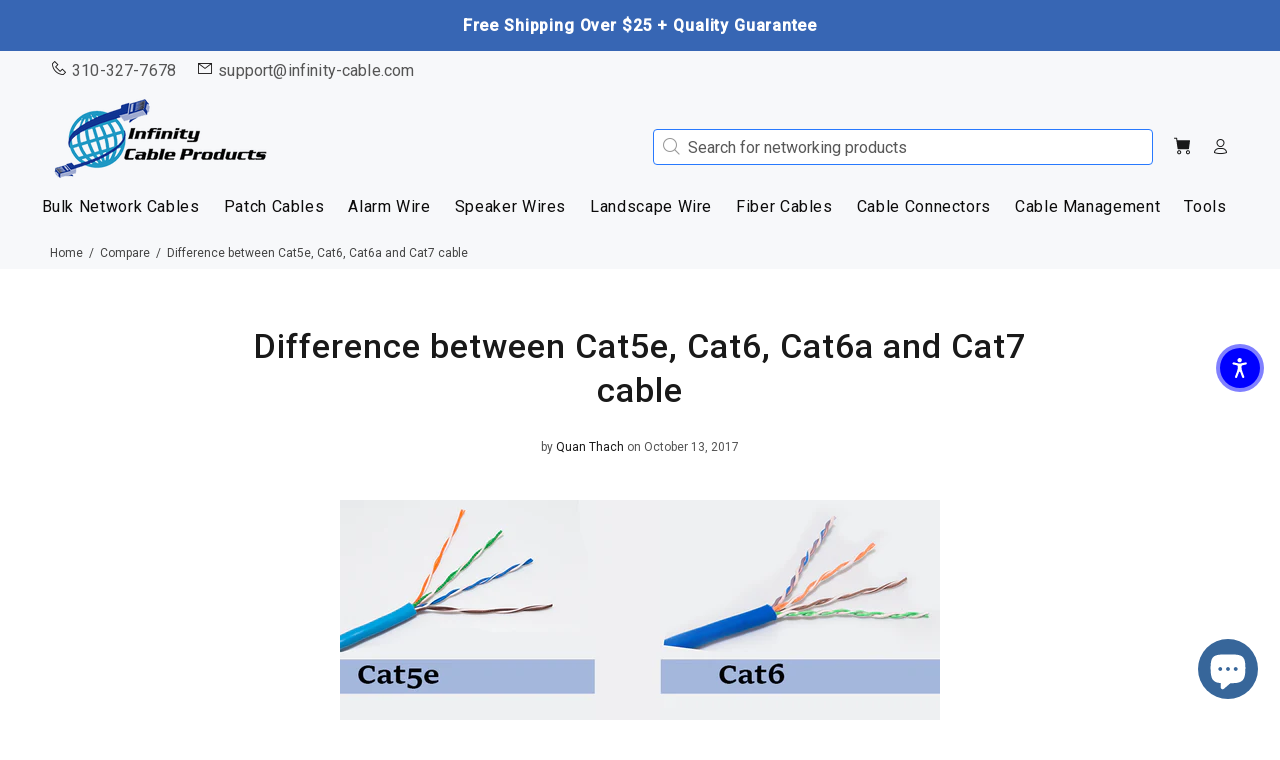

--- FILE ---
content_type: text/html; charset=utf-8
request_url: https://infinity-cable-products.com/blogs/compare/difference-between-cat5e-cat6-cat6a-and-cat7-cable
body_size: 26129
content:
<!doctype html>
<!--[if IE 9]> <html class="ie9 no-js" lang="en"> <![endif]-->
<!--[if (gt IE 9)|!(IE)]><!--> <html class="no-js" lang="en"> <!--<![endif]-->
<head>
  
  
  <!-- Basic page needs ================================================== -->
  <meta charset="utf-8">
  <!--[if IE]><meta http-equiv="X-UA-Compatible" content="IE=edge,chrome=1"><![endif]-->
  <meta name="viewport" content="width=device-width,initial-scale=1">
  <meta name="theme-color" content="#0c0b0b">
  <meta name="keywords" content="Shopify Template" />
  <meta name="author" content="p-themes">
  <link rel="canonical" href="https://infinity-cable-products.com/blogs/compare/difference-between-cat5e-cat6-cat6a-and-cat7-cable"><link rel="shortcut icon" href="//infinity-cable-products.com/cdn/shop/files/icpfavcon_32x32.jpg?v=1613539179" type="image/png"><!-- Title and description ================================================== --><title>Difference between Cat5e, Cat6, Cat6a and Cat7 cable | Infinity Cable Products
</title><meta name="description" content="Learn about the difference between cat5e, cat6, cat6a and cat7a cable in this blog post. Help determine what cable is right for you by seeing what kind of speeds these cables can do!"><!-- Social meta ================================================== --><!-- /snippets/social-meta-tags.liquid -->




<meta property="og:site_name" content="Infinity Cable Products">
<meta property="og:url" content="https://infinity-cable-products.com/blogs/compare/difference-between-cat5e-cat6-cat6a-and-cat7-cable">
<meta property="og:title" content="Difference between Cat5e, Cat6, Cat6a and Cat7 cable">
<meta property="og:type" content="article">
<meta property="og:description" content="
Category cables are the plumbing pipes of the internet. There are a variety of category cables, but the most common category cables are cat5e and cat6 cables. Ethernet cables are constantly being upgraded and standardized by the Institute of Electrical and Electronics Engineers, also known as IEE. Each upgrade supports higher bandwidth speeds and improvement with noise cancellation.
The difference between each category cable can be difficult to recognize by the casual observer. However, every new generation cable offers copper pairs with tighter twists and more complex sheathing. As new upgrades become available the older Ethernet generation cables are becoming obsolete.
Category 3 Cable
Cat3 cable was widely used in computer networking in the early 1990’s.  Cat3 is capable of supporting maximum frequencies of up to 16MHz. This type of cable is typically used for two-line phone systems and 10BASE-T networks.
Category 5e Cable
Cat5 cable has become obsolete after Cat5e was introduced. Cat5 and Cat5e are very similar physically, but Category 5e cable adheres to more stringent IEEE standards. Cat5e is one of the most used Ethernet cable due to its ability to support Gigabit speed at cost effective prices. It gives you better performance against crosstalk compared to Cat5. Cat5e is a great choice for residential installations
Category 6 Cable
Cat6 cable can support up to 1Gb at 328 feet. It can even achieve up to 10gb up to 33-55 meters( under ideal conditions. The standard frequency requirement is 250MHz. Cat5e cable pairs are twisted at 1.5-2 twists per cm, while Cat6 cable is tightly twisted at 2 or more twists per cm. Cat6 cable also has thicker sheaths than cat5e cable. The thicker sheath helps protect against Near End Crosstalk (NEXT) and Alien Crosstalk (AXT).
Category 6a Cable
Cat6a supports bandwidth twice the amount of Cat6 cable, at a standard frequency rate of 500MHz. Cat6a can support 10Gig at 100 meters. Cat6a sheathing is also more robust helping eliminate alien crosstalk (AXT), the stronger sheathing makes the cable thicker than regular Cat6.
Category 7 Cable
Cat7 cable supports 10Gbps, but has been tested to transmit up to 50Gbps at 50 meters and 100Gbps at 15 meters. This cable has a standard frequency of 600MHz. Cat7 cable is stiff compared to previous generations due to the extensive shielding to reduce attenuation. Cat7 also requires special connectors.



Related Posts


What is Riser Cable?
The Difference Between Cat6 vs Cat6e
What is AWG (American Wire Gauge)
What's the difference between CM, CMR, and CMP?


">





<meta name="twitter:card" content="summary_large_image">
<meta name="twitter:title" content="Difference between Cat5e, Cat6, Cat6a and Cat7 cable">
<meta name="twitter:description" content="
Category cables are the plumbing pipes of the internet. There are a variety of category cables, but the most common category cables are cat5e and cat6 cables. Ethernet cables are constantly being upgraded and standardized by the Institute of Electrical and Electronics Engineers, also known as IEE. Each upgrade supports higher bandwidth speeds and improvement with noise cancellation.
The difference between each category cable can be difficult to recognize by the casual observer. However, every new generation cable offers copper pairs with tighter twists and more complex sheathing. As new upgrades become available the older Ethernet generation cables are becoming obsolete.
Category 3 Cable
Cat3 cable was widely used in computer networking in the early 1990’s.  Cat3 is capable of supporting maximum frequencies of up to 16MHz. This type of cable is typically used for two-line phone systems and 10BASE-T networks.
Category 5e Cable
Cat5 cable has become obsolete after Cat5e was introduced. Cat5 and Cat5e are very similar physically, but Category 5e cable adheres to more stringent IEEE standards. Cat5e is one of the most used Ethernet cable due to its ability to support Gigabit speed at cost effective prices. It gives you better performance against crosstalk compared to Cat5. Cat5e is a great choice for residential installations
Category 6 Cable
Cat6 cable can support up to 1Gb at 328 feet. It can even achieve up to 10gb up to 33-55 meters( under ideal conditions. The standard frequency requirement is 250MHz. Cat5e cable pairs are twisted at 1.5-2 twists per cm, while Cat6 cable is tightly twisted at 2 or more twists per cm. Cat6 cable also has thicker sheaths than cat5e cable. The thicker sheath helps protect against Near End Crosstalk (NEXT) and Alien Crosstalk (AXT).
Category 6a Cable
Cat6a supports bandwidth twice the amount of Cat6 cable, at a standard frequency rate of 500MHz. Cat6a can support 10Gig at 100 meters. Cat6a sheathing is also more robust helping eliminate alien crosstalk (AXT), the stronger sheathing makes the cable thicker than regular Cat6.
Category 7 Cable
Cat7 cable supports 10Gbps, but has been tested to transmit up to 50Gbps at 50 meters and 100Gbps at 15 meters. This cable has a standard frequency of 600MHz. Cat7 cable is stiff compared to previous generations due to the extensive shielding to reduce attenuation. Cat7 also requires special connectors.



Related Posts


What is Riser Cable?
The Difference Between Cat6 vs Cat6e
What is AWG (American Wire Gauge)
What's the difference between CM, CMR, and CMP?


">
<!-- Helpers ================================================== -->

  <!-- CSS ================================================== --><link rel="stylesheet" href="https://fonts.googleapis.com/css?family=Roboto:300,400,500" media="print" onload="this.onload=null;this.removeAttribute('media');">
<link href="//infinity-cable-products.com/cdn/shop/t/56/assets/theme.css?v=125999507103415664171767210956" rel="stylesheet" type="text/css" media="all" />


<script src="//infinity-cable-products.com/cdn/shop/t/56/assets/jquery.min.js?v=146653844047132007351658509086" defer="defer"></script><!-- Header hook for plugins ================================================== -->
  <script>window.performance && window.performance.mark && window.performance.mark('shopify.content_for_header.start');</script><meta name="google-site-verification" content="o9Bom5B_WSKMxMgI3Q2IgzgmV1Km2FEe_PH0yf1ydpw">
<meta id="shopify-digital-wallet" name="shopify-digital-wallet" content="/12685407/digital_wallets/dialog">
<meta name="shopify-checkout-api-token" content="dc0d0bd174159f50c63bdc88fbe671ec">
<meta id="in-context-paypal-metadata" data-shop-id="12685407" data-venmo-supported="false" data-environment="production" data-locale="en_US" data-paypal-v4="true" data-currency="USD">
<link rel="alternate" type="application/atom+xml" title="Feed" href="/blogs/compare.atom" />
<script async="async" src="/checkouts/internal/preloads.js?locale=en-US"></script>
<link rel="preconnect" href="https://shop.app" crossorigin="anonymous">
<script async="async" src="https://shop.app/checkouts/internal/preloads.js?locale=en-US&shop_id=12685407" crossorigin="anonymous"></script>
<script id="apple-pay-shop-capabilities" type="application/json">{"shopId":12685407,"countryCode":"US","currencyCode":"USD","merchantCapabilities":["supports3DS"],"merchantId":"gid:\/\/shopify\/Shop\/12685407","merchantName":"Infinity Cable Products","requiredBillingContactFields":["postalAddress","email","phone"],"requiredShippingContactFields":["postalAddress","email","phone"],"shippingType":"shipping","supportedNetworks":["visa","masterCard","amex","discover","elo","jcb"],"total":{"type":"pending","label":"Infinity Cable Products","amount":"1.00"},"shopifyPaymentsEnabled":true,"supportsSubscriptions":true}</script>
<script id="shopify-features" type="application/json">{"accessToken":"dc0d0bd174159f50c63bdc88fbe671ec","betas":["rich-media-storefront-analytics"],"domain":"infinity-cable-products.com","predictiveSearch":true,"shopId":12685407,"locale":"en"}</script>
<script>var Shopify = Shopify || {};
Shopify.shop = "infinity-cable-products.myshopify.com";
Shopify.locale = "en";
Shopify.currency = {"active":"USD","rate":"1.0"};
Shopify.country = "US";
Shopify.theme = {"name":"Live Theme","id":134255378676,"schema_name":"Wokiee","schema_version":"1.9.0","theme_store_id":null,"role":"main"};
Shopify.theme.handle = "null";
Shopify.theme.style = {"id":null,"handle":null};
Shopify.cdnHost = "infinity-cable-products.com/cdn";
Shopify.routes = Shopify.routes || {};
Shopify.routes.root = "/";</script>
<script type="module">!function(o){(o.Shopify=o.Shopify||{}).modules=!0}(window);</script>
<script>!function(o){function n(){var o=[];function n(){o.push(Array.prototype.slice.apply(arguments))}return n.q=o,n}var t=o.Shopify=o.Shopify||{};t.loadFeatures=n(),t.autoloadFeatures=n()}(window);</script>
<script>
  window.ShopifyPay = window.ShopifyPay || {};
  window.ShopifyPay.apiHost = "shop.app\/pay";
  window.ShopifyPay.redirectState = null;
</script>
<script id="shop-js-analytics" type="application/json">{"pageType":"article"}</script>
<script defer="defer" async type="module" src="//infinity-cable-products.com/cdn/shopifycloud/shop-js/modules/v2/client.init-shop-cart-sync_BT-GjEfc.en.esm.js"></script>
<script defer="defer" async type="module" src="//infinity-cable-products.com/cdn/shopifycloud/shop-js/modules/v2/chunk.common_D58fp_Oc.esm.js"></script>
<script defer="defer" async type="module" src="//infinity-cable-products.com/cdn/shopifycloud/shop-js/modules/v2/chunk.modal_xMitdFEc.esm.js"></script>
<script type="module">
  await import("//infinity-cable-products.com/cdn/shopifycloud/shop-js/modules/v2/client.init-shop-cart-sync_BT-GjEfc.en.esm.js");
await import("//infinity-cable-products.com/cdn/shopifycloud/shop-js/modules/v2/chunk.common_D58fp_Oc.esm.js");
await import("//infinity-cable-products.com/cdn/shopifycloud/shop-js/modules/v2/chunk.modal_xMitdFEc.esm.js");

  window.Shopify.SignInWithShop?.initShopCartSync?.({"fedCMEnabled":true,"windoidEnabled":true});

</script>
<script>
  window.Shopify = window.Shopify || {};
  if (!window.Shopify.featureAssets) window.Shopify.featureAssets = {};
  window.Shopify.featureAssets['shop-js'] = {"shop-cart-sync":["modules/v2/client.shop-cart-sync_DZOKe7Ll.en.esm.js","modules/v2/chunk.common_D58fp_Oc.esm.js","modules/v2/chunk.modal_xMitdFEc.esm.js"],"init-fed-cm":["modules/v2/client.init-fed-cm_B6oLuCjv.en.esm.js","modules/v2/chunk.common_D58fp_Oc.esm.js","modules/v2/chunk.modal_xMitdFEc.esm.js"],"shop-cash-offers":["modules/v2/client.shop-cash-offers_D2sdYoxE.en.esm.js","modules/v2/chunk.common_D58fp_Oc.esm.js","modules/v2/chunk.modal_xMitdFEc.esm.js"],"shop-login-button":["modules/v2/client.shop-login-button_QeVjl5Y3.en.esm.js","modules/v2/chunk.common_D58fp_Oc.esm.js","modules/v2/chunk.modal_xMitdFEc.esm.js"],"pay-button":["modules/v2/client.pay-button_DXTOsIq6.en.esm.js","modules/v2/chunk.common_D58fp_Oc.esm.js","modules/v2/chunk.modal_xMitdFEc.esm.js"],"shop-button":["modules/v2/client.shop-button_DQZHx9pm.en.esm.js","modules/v2/chunk.common_D58fp_Oc.esm.js","modules/v2/chunk.modal_xMitdFEc.esm.js"],"avatar":["modules/v2/client.avatar_BTnouDA3.en.esm.js"],"init-windoid":["modules/v2/client.init-windoid_CR1B-cfM.en.esm.js","modules/v2/chunk.common_D58fp_Oc.esm.js","modules/v2/chunk.modal_xMitdFEc.esm.js"],"init-shop-for-new-customer-accounts":["modules/v2/client.init-shop-for-new-customer-accounts_C_vY_xzh.en.esm.js","modules/v2/client.shop-login-button_QeVjl5Y3.en.esm.js","modules/v2/chunk.common_D58fp_Oc.esm.js","modules/v2/chunk.modal_xMitdFEc.esm.js"],"init-shop-email-lookup-coordinator":["modules/v2/client.init-shop-email-lookup-coordinator_BI7n9ZSv.en.esm.js","modules/v2/chunk.common_D58fp_Oc.esm.js","modules/v2/chunk.modal_xMitdFEc.esm.js"],"init-shop-cart-sync":["modules/v2/client.init-shop-cart-sync_BT-GjEfc.en.esm.js","modules/v2/chunk.common_D58fp_Oc.esm.js","modules/v2/chunk.modal_xMitdFEc.esm.js"],"shop-toast-manager":["modules/v2/client.shop-toast-manager_DiYdP3xc.en.esm.js","modules/v2/chunk.common_D58fp_Oc.esm.js","modules/v2/chunk.modal_xMitdFEc.esm.js"],"init-customer-accounts":["modules/v2/client.init-customer-accounts_D9ZNqS-Q.en.esm.js","modules/v2/client.shop-login-button_QeVjl5Y3.en.esm.js","modules/v2/chunk.common_D58fp_Oc.esm.js","modules/v2/chunk.modal_xMitdFEc.esm.js"],"init-customer-accounts-sign-up":["modules/v2/client.init-customer-accounts-sign-up_iGw4briv.en.esm.js","modules/v2/client.shop-login-button_QeVjl5Y3.en.esm.js","modules/v2/chunk.common_D58fp_Oc.esm.js","modules/v2/chunk.modal_xMitdFEc.esm.js"],"shop-follow-button":["modules/v2/client.shop-follow-button_CqMgW2wH.en.esm.js","modules/v2/chunk.common_D58fp_Oc.esm.js","modules/v2/chunk.modal_xMitdFEc.esm.js"],"checkout-modal":["modules/v2/client.checkout-modal_xHeaAweL.en.esm.js","modules/v2/chunk.common_D58fp_Oc.esm.js","modules/v2/chunk.modal_xMitdFEc.esm.js"],"shop-login":["modules/v2/client.shop-login_D91U-Q7h.en.esm.js","modules/v2/chunk.common_D58fp_Oc.esm.js","modules/v2/chunk.modal_xMitdFEc.esm.js"],"lead-capture":["modules/v2/client.lead-capture_BJmE1dJe.en.esm.js","modules/v2/chunk.common_D58fp_Oc.esm.js","modules/v2/chunk.modal_xMitdFEc.esm.js"],"payment-terms":["modules/v2/client.payment-terms_Ci9AEqFq.en.esm.js","modules/v2/chunk.common_D58fp_Oc.esm.js","modules/v2/chunk.modal_xMitdFEc.esm.js"]};
</script>
<script>(function() {
  var isLoaded = false;
  function asyncLoad() {
    if (isLoaded) return;
    isLoaded = true;
    var urls = ["https:\/\/chimpstatic.com\/mcjs-connected\/js\/users\/d06f7fb9f63b9c9c0962ed3a5\/3b7bb6625bf8a9b5b39f0cf21.js?shop=infinity-cable-products.myshopify.com","https:\/\/static.klaviyo.com\/onsite\/js\/QSSuhT\/klaviyo.js?company_id=QSSuhT\u0026shop=infinity-cable-products.myshopify.com"];
    for (var i = 0; i < urls.length; i++) {
      var s = document.createElement('script');
      s.type = 'text/javascript';
      s.async = true;
      s.src = urls[i];
      var x = document.getElementsByTagName('script')[0];
      x.parentNode.insertBefore(s, x);
    }
  };
  if(window.attachEvent) {
    window.attachEvent('onload', asyncLoad);
  } else {
    window.addEventListener('load', asyncLoad, false);
  }
})();</script>
<script id="__st">var __st={"a":12685407,"offset":-28800,"reqid":"2880dac1-a74f-45e4-ac30-f04efd41e3d1-1769230779","pageurl":"infinity-cable-products.com\/blogs\/compare\/difference-between-cat5e-cat6-cat6a-and-cat7-cable","s":"articles-356535187","u":"ca2e28dcbc63","p":"article","rtyp":"article","rid":356535187};</script>
<script>window.ShopifyPaypalV4VisibilityTracking = true;</script>
<script id="captcha-bootstrap">!function(){'use strict';const t='contact',e='account',n='new_comment',o=[[t,t],['blogs',n],['comments',n],[t,'customer']],c=[[e,'customer_login'],[e,'guest_login'],[e,'recover_customer_password'],[e,'create_customer']],r=t=>t.map((([t,e])=>`form[action*='/${t}']:not([data-nocaptcha='true']) input[name='form_type'][value='${e}']`)).join(','),a=t=>()=>t?[...document.querySelectorAll(t)].map((t=>t.form)):[];function s(){const t=[...o],e=r(t);return a(e)}const i='password',u='form_key',d=['recaptcha-v3-token','g-recaptcha-response','h-captcha-response',i],f=()=>{try{return window.sessionStorage}catch{return}},m='__shopify_v',_=t=>t.elements[u];function p(t,e,n=!1){try{const o=window.sessionStorage,c=JSON.parse(o.getItem(e)),{data:r}=function(t){const{data:e,action:n}=t;return t[m]||n?{data:e,action:n}:{data:t,action:n}}(c);for(const[e,n]of Object.entries(r))t.elements[e]&&(t.elements[e].value=n);n&&o.removeItem(e)}catch(o){console.error('form repopulation failed',{error:o})}}const l='form_type',E='cptcha';function T(t){t.dataset[E]=!0}const w=window,h=w.document,L='Shopify',v='ce_forms',y='captcha';let A=!1;((t,e)=>{const n=(g='f06e6c50-85a8-45c8-87d0-21a2b65856fe',I='https://cdn.shopify.com/shopifycloud/storefront-forms-hcaptcha/ce_storefront_forms_captcha_hcaptcha.v1.5.2.iife.js',D={infoText:'Protected by hCaptcha',privacyText:'Privacy',termsText:'Terms'},(t,e,n)=>{const o=w[L][v],c=o.bindForm;if(c)return c(t,g,e,D).then(n);var r;o.q.push([[t,g,e,D],n]),r=I,A||(h.body.append(Object.assign(h.createElement('script'),{id:'captcha-provider',async:!0,src:r})),A=!0)});var g,I,D;w[L]=w[L]||{},w[L][v]=w[L][v]||{},w[L][v].q=[],w[L][y]=w[L][y]||{},w[L][y].protect=function(t,e){n(t,void 0,e),T(t)},Object.freeze(w[L][y]),function(t,e,n,w,h,L){const[v,y,A,g]=function(t,e,n){const i=e?o:[],u=t?c:[],d=[...i,...u],f=r(d),m=r(i),_=r(d.filter((([t,e])=>n.includes(e))));return[a(f),a(m),a(_),s()]}(w,h,L),I=t=>{const e=t.target;return e instanceof HTMLFormElement?e:e&&e.form},D=t=>v().includes(t);t.addEventListener('submit',(t=>{const e=I(t);if(!e)return;const n=D(e)&&!e.dataset.hcaptchaBound&&!e.dataset.recaptchaBound,o=_(e),c=g().includes(e)&&(!o||!o.value);(n||c)&&t.preventDefault(),c&&!n&&(function(t){try{if(!f())return;!function(t){const e=f();if(!e)return;const n=_(t);if(!n)return;const o=n.value;o&&e.removeItem(o)}(t);const e=Array.from(Array(32),(()=>Math.random().toString(36)[2])).join('');!function(t,e){_(t)||t.append(Object.assign(document.createElement('input'),{type:'hidden',name:u})),t.elements[u].value=e}(t,e),function(t,e){const n=f();if(!n)return;const o=[...t.querySelectorAll(`input[type='${i}']`)].map((({name:t})=>t)),c=[...d,...o],r={};for(const[a,s]of new FormData(t).entries())c.includes(a)||(r[a]=s);n.setItem(e,JSON.stringify({[m]:1,action:t.action,data:r}))}(t,e)}catch(e){console.error('failed to persist form',e)}}(e),e.submit())}));const S=(t,e)=>{t&&!t.dataset[E]&&(n(t,e.some((e=>e===t))),T(t))};for(const o of['focusin','change'])t.addEventListener(o,(t=>{const e=I(t);D(e)&&S(e,y())}));const B=e.get('form_key'),M=e.get(l),P=B&&M;t.addEventListener('DOMContentLoaded',(()=>{const t=y();if(P)for(const e of t)e.elements[l].value===M&&p(e,B);[...new Set([...A(),...v().filter((t=>'true'===t.dataset.shopifyCaptcha))])].forEach((e=>S(e,t)))}))}(h,new URLSearchParams(w.location.search),n,t,e,['guest_login'])})(!0,!0)}();</script>
<script integrity="sha256-4kQ18oKyAcykRKYeNunJcIwy7WH5gtpwJnB7kiuLZ1E=" data-source-attribution="shopify.loadfeatures" defer="defer" src="//infinity-cable-products.com/cdn/shopifycloud/storefront/assets/storefront/load_feature-a0a9edcb.js" crossorigin="anonymous"></script>
<script crossorigin="anonymous" defer="defer" src="//infinity-cable-products.com/cdn/shopifycloud/storefront/assets/shopify_pay/storefront-65b4c6d7.js?v=20250812"></script>
<script data-source-attribution="shopify.dynamic_checkout.dynamic.init">var Shopify=Shopify||{};Shopify.PaymentButton=Shopify.PaymentButton||{isStorefrontPortableWallets:!0,init:function(){window.Shopify.PaymentButton.init=function(){};var t=document.createElement("script");t.src="https://infinity-cable-products.com/cdn/shopifycloud/portable-wallets/latest/portable-wallets.en.js",t.type="module",document.head.appendChild(t)}};
</script>
<script data-source-attribution="shopify.dynamic_checkout.buyer_consent">
  function portableWalletsHideBuyerConsent(e){var t=document.getElementById("shopify-buyer-consent"),n=document.getElementById("shopify-subscription-policy-button");t&&n&&(t.classList.add("hidden"),t.setAttribute("aria-hidden","true"),n.removeEventListener("click",e))}function portableWalletsShowBuyerConsent(e){var t=document.getElementById("shopify-buyer-consent"),n=document.getElementById("shopify-subscription-policy-button");t&&n&&(t.classList.remove("hidden"),t.removeAttribute("aria-hidden"),n.addEventListener("click",e))}window.Shopify?.PaymentButton&&(window.Shopify.PaymentButton.hideBuyerConsent=portableWalletsHideBuyerConsent,window.Shopify.PaymentButton.showBuyerConsent=portableWalletsShowBuyerConsent);
</script>
<script data-source-attribution="shopify.dynamic_checkout.cart.bootstrap">document.addEventListener("DOMContentLoaded",(function(){function t(){return document.querySelector("shopify-accelerated-checkout-cart, shopify-accelerated-checkout")}if(t())Shopify.PaymentButton.init();else{new MutationObserver((function(e,n){t()&&(Shopify.PaymentButton.init(),n.disconnect())})).observe(document.body,{childList:!0,subtree:!0})}}));
</script>
<link id="shopify-accelerated-checkout-styles" rel="stylesheet" media="screen" href="https://infinity-cable-products.com/cdn/shopifycloud/portable-wallets/latest/accelerated-checkout-backwards-compat.css" crossorigin="anonymous">
<style id="shopify-accelerated-checkout-cart">
        #shopify-buyer-consent {
  margin-top: 1em;
  display: inline-block;
  width: 100%;
}

#shopify-buyer-consent.hidden {
  display: none;
}

#shopify-subscription-policy-button {
  background: none;
  border: none;
  padding: 0;
  text-decoration: underline;
  font-size: inherit;
  cursor: pointer;
}

#shopify-subscription-policy-button::before {
  box-shadow: none;
}

      </style>
<script id="sections-script" data-sections="promo-fixed" defer="defer" src="//infinity-cable-products.com/cdn/shop/t/56/compiled_assets/scripts.js?v=12598"></script>
<script>window.performance && window.performance.mark && window.performance.mark('shopify.content_for_header.end');</script>
  <!-- /Header hook for plugins ================================================== --><!-- "snippets/shogun-head.liquid" was not rendered, the associated app was uninstalled -->
<script src="https://cdn.shopify.com/extensions/e8878072-2f6b-4e89-8082-94b04320908d/inbox-1254/assets/inbox-chat-loader.js" type="text/javascript" defer="defer"></script>
<meta property="og:image" content="https://cdn.shopify.com/s/files/1/1268/5407/files/infinity-cable-products-secure-checkout.png?height=628&pad_color=fff&v=1673291374&width=1200" />
<meta property="og:image:secure_url" content="https://cdn.shopify.com/s/files/1/1268/5407/files/infinity-cable-products-secure-checkout.png?height=628&pad_color=fff&v=1673291374&width=1200" />
<meta property="og:image:width" content="1200" />
<meta property="og:image:height" content="628" />
<meta property="og:image:alt" content="infinity cable products secure checkout" />
<link href="https://monorail-edge.shopifysvc.com" rel="dns-prefetch">
<script>(function(){if ("sendBeacon" in navigator && "performance" in window) {try {var session_token_from_headers = performance.getEntriesByType('navigation')[0].serverTiming.find(x => x.name == '_s').description;} catch {var session_token_from_headers = undefined;}var session_cookie_matches = document.cookie.match(/_shopify_s=([^;]*)/);var session_token_from_cookie = session_cookie_matches && session_cookie_matches.length === 2 ? session_cookie_matches[1] : "";var session_token = session_token_from_headers || session_token_from_cookie || "";function handle_abandonment_event(e) {var entries = performance.getEntries().filter(function(entry) {return /monorail-edge.shopifysvc.com/.test(entry.name);});if (!window.abandonment_tracked && entries.length === 0) {window.abandonment_tracked = true;var currentMs = Date.now();var navigation_start = performance.timing.navigationStart;var payload = {shop_id: 12685407,url: window.location.href,navigation_start,duration: currentMs - navigation_start,session_token,page_type: "article"};window.navigator.sendBeacon("https://monorail-edge.shopifysvc.com/v1/produce", JSON.stringify({schema_id: "online_store_buyer_site_abandonment/1.1",payload: payload,metadata: {event_created_at_ms: currentMs,event_sent_at_ms: currentMs}}));}}window.addEventListener('pagehide', handle_abandonment_event);}}());</script>
<script id="web-pixels-manager-setup">(function e(e,d,r,n,o){if(void 0===o&&(o={}),!Boolean(null===(a=null===(i=window.Shopify)||void 0===i?void 0:i.analytics)||void 0===a?void 0:a.replayQueue)){var i,a;window.Shopify=window.Shopify||{};var t=window.Shopify;t.analytics=t.analytics||{};var s=t.analytics;s.replayQueue=[],s.publish=function(e,d,r){return s.replayQueue.push([e,d,r]),!0};try{self.performance.mark("wpm:start")}catch(e){}var l=function(){var e={modern:/Edge?\/(1{2}[4-9]|1[2-9]\d|[2-9]\d{2}|\d{4,})\.\d+(\.\d+|)|Firefox\/(1{2}[4-9]|1[2-9]\d|[2-9]\d{2}|\d{4,})\.\d+(\.\d+|)|Chrom(ium|e)\/(9{2}|\d{3,})\.\d+(\.\d+|)|(Maci|X1{2}).+ Version\/(15\.\d+|(1[6-9]|[2-9]\d|\d{3,})\.\d+)([,.]\d+|)( \(\w+\)|)( Mobile\/\w+|) Safari\/|Chrome.+OPR\/(9{2}|\d{3,})\.\d+\.\d+|(CPU[ +]OS|iPhone[ +]OS|CPU[ +]iPhone|CPU IPhone OS|CPU iPad OS)[ +]+(15[._]\d+|(1[6-9]|[2-9]\d|\d{3,})[._]\d+)([._]\d+|)|Android:?[ /-](13[3-9]|1[4-9]\d|[2-9]\d{2}|\d{4,})(\.\d+|)(\.\d+|)|Android.+Firefox\/(13[5-9]|1[4-9]\d|[2-9]\d{2}|\d{4,})\.\d+(\.\d+|)|Android.+Chrom(ium|e)\/(13[3-9]|1[4-9]\d|[2-9]\d{2}|\d{4,})\.\d+(\.\d+|)|SamsungBrowser\/([2-9]\d|\d{3,})\.\d+/,legacy:/Edge?\/(1[6-9]|[2-9]\d|\d{3,})\.\d+(\.\d+|)|Firefox\/(5[4-9]|[6-9]\d|\d{3,})\.\d+(\.\d+|)|Chrom(ium|e)\/(5[1-9]|[6-9]\d|\d{3,})\.\d+(\.\d+|)([\d.]+$|.*Safari\/(?![\d.]+ Edge\/[\d.]+$))|(Maci|X1{2}).+ Version\/(10\.\d+|(1[1-9]|[2-9]\d|\d{3,})\.\d+)([,.]\d+|)( \(\w+\)|)( Mobile\/\w+|) Safari\/|Chrome.+OPR\/(3[89]|[4-9]\d|\d{3,})\.\d+\.\d+|(CPU[ +]OS|iPhone[ +]OS|CPU[ +]iPhone|CPU IPhone OS|CPU iPad OS)[ +]+(10[._]\d+|(1[1-9]|[2-9]\d|\d{3,})[._]\d+)([._]\d+|)|Android:?[ /-](13[3-9]|1[4-9]\d|[2-9]\d{2}|\d{4,})(\.\d+|)(\.\d+|)|Mobile Safari.+OPR\/([89]\d|\d{3,})\.\d+\.\d+|Android.+Firefox\/(13[5-9]|1[4-9]\d|[2-9]\d{2}|\d{4,})\.\d+(\.\d+|)|Android.+Chrom(ium|e)\/(13[3-9]|1[4-9]\d|[2-9]\d{2}|\d{4,})\.\d+(\.\d+|)|Android.+(UC? ?Browser|UCWEB|U3)[ /]?(15\.([5-9]|\d{2,})|(1[6-9]|[2-9]\d|\d{3,})\.\d+)\.\d+|SamsungBrowser\/(5\.\d+|([6-9]|\d{2,})\.\d+)|Android.+MQ{2}Browser\/(14(\.(9|\d{2,})|)|(1[5-9]|[2-9]\d|\d{3,})(\.\d+|))(\.\d+|)|K[Aa][Ii]OS\/(3\.\d+|([4-9]|\d{2,})\.\d+)(\.\d+|)/},d=e.modern,r=e.legacy,n=navigator.userAgent;return n.match(d)?"modern":n.match(r)?"legacy":"unknown"}(),u="modern"===l?"modern":"legacy",c=(null!=n?n:{modern:"",legacy:""})[u],f=function(e){return[e.baseUrl,"/wpm","/b",e.hashVersion,"modern"===e.buildTarget?"m":"l",".js"].join("")}({baseUrl:d,hashVersion:r,buildTarget:u}),m=function(e){var d=e.version,r=e.bundleTarget,n=e.surface,o=e.pageUrl,i=e.monorailEndpoint;return{emit:function(e){var a=e.status,t=e.errorMsg,s=(new Date).getTime(),l=JSON.stringify({metadata:{event_sent_at_ms:s},events:[{schema_id:"web_pixels_manager_load/3.1",payload:{version:d,bundle_target:r,page_url:o,status:a,surface:n,error_msg:t},metadata:{event_created_at_ms:s}}]});if(!i)return console&&console.warn&&console.warn("[Web Pixels Manager] No Monorail endpoint provided, skipping logging."),!1;try{return self.navigator.sendBeacon.bind(self.navigator)(i,l)}catch(e){}var u=new XMLHttpRequest;try{return u.open("POST",i,!0),u.setRequestHeader("Content-Type","text/plain"),u.send(l),!0}catch(e){return console&&console.warn&&console.warn("[Web Pixels Manager] Got an unhandled error while logging to Monorail."),!1}}}}({version:r,bundleTarget:l,surface:e.surface,pageUrl:self.location.href,monorailEndpoint:e.monorailEndpoint});try{o.browserTarget=l,function(e){var d=e.src,r=e.async,n=void 0===r||r,o=e.onload,i=e.onerror,a=e.sri,t=e.scriptDataAttributes,s=void 0===t?{}:t,l=document.createElement("script"),u=document.querySelector("head"),c=document.querySelector("body");if(l.async=n,l.src=d,a&&(l.integrity=a,l.crossOrigin="anonymous"),s)for(var f in s)if(Object.prototype.hasOwnProperty.call(s,f))try{l.dataset[f]=s[f]}catch(e){}if(o&&l.addEventListener("load",o),i&&l.addEventListener("error",i),u)u.appendChild(l);else{if(!c)throw new Error("Did not find a head or body element to append the script");c.appendChild(l)}}({src:f,async:!0,onload:function(){if(!function(){var e,d;return Boolean(null===(d=null===(e=window.Shopify)||void 0===e?void 0:e.analytics)||void 0===d?void 0:d.initialized)}()){var d=window.webPixelsManager.init(e)||void 0;if(d){var r=window.Shopify.analytics;r.replayQueue.forEach((function(e){var r=e[0],n=e[1],o=e[2];d.publishCustomEvent(r,n,o)})),r.replayQueue=[],r.publish=d.publishCustomEvent,r.visitor=d.visitor,r.initialized=!0}}},onerror:function(){return m.emit({status:"failed",errorMsg:"".concat(f," has failed to load")})},sri:function(e){var d=/^sha384-[A-Za-z0-9+/=]+$/;return"string"==typeof e&&d.test(e)}(c)?c:"",scriptDataAttributes:o}),m.emit({status:"loading"})}catch(e){m.emit({status:"failed",errorMsg:(null==e?void 0:e.message)||"Unknown error"})}}})({shopId: 12685407,storefrontBaseUrl: "https://infinity-cable-products.com",extensionsBaseUrl: "https://extensions.shopifycdn.com/cdn/shopifycloud/web-pixels-manager",monorailEndpoint: "https://monorail-edge.shopifysvc.com/unstable/produce_batch",surface: "storefront-renderer",enabledBetaFlags: ["2dca8a86"],webPixelsConfigList: [{"id":"499384564","configuration":"{\"config\":\"{\\\"pixel_id\\\":\\\"G-GV71E99J00\\\",\\\"target_country\\\":\\\"US\\\",\\\"gtag_events\\\":[{\\\"type\\\":\\\"search\\\",\\\"action_label\\\":[\\\"G-GV71E99J00\\\",\\\"AW-834463286\\\/YSr7CMedic4BELbM840D\\\"]},{\\\"type\\\":\\\"begin_checkout\\\",\\\"action_label\\\":[\\\"G-GV71E99J00\\\",\\\"AW-834463286\\\/zN0mCMSdic4BELbM840D\\\"]},{\\\"type\\\":\\\"view_item\\\",\\\"action_label\\\":[\\\"G-GV71E99J00\\\",\\\"AW-834463286\\\/MkTrCL6dic4BELbM840D\\\",\\\"MC-3CDVFGLS8H\\\"]},{\\\"type\\\":\\\"purchase\\\",\\\"action_label\\\":[\\\"G-GV71E99J00\\\",\\\"AW-834463286\\\/U8WaCLudic4BELbM840D\\\",\\\"MC-3CDVFGLS8H\\\"]},{\\\"type\\\":\\\"page_view\\\",\\\"action_label\\\":[\\\"G-GV71E99J00\\\",\\\"AW-834463286\\\/_QAOCLidic4BELbM840D\\\",\\\"MC-3CDVFGLS8H\\\"]},{\\\"type\\\":\\\"add_payment_info\\\",\\\"action_label\\\":[\\\"G-GV71E99J00\\\",\\\"AW-834463286\\\/Zva_CMqdic4BELbM840D\\\"]},{\\\"type\\\":\\\"add_to_cart\\\",\\\"action_label\\\":[\\\"G-GV71E99J00\\\",\\\"AW-834463286\\\/juW3CMGdic4BELbM840D\\\"]}],\\\"enable_monitoring_mode\\\":false}\"}","eventPayloadVersion":"v1","runtimeContext":"OPEN","scriptVersion":"b2a88bafab3e21179ed38636efcd8a93","type":"APP","apiClientId":1780363,"privacyPurposes":[],"dataSharingAdjustments":{"protectedCustomerApprovalScopes":["read_customer_address","read_customer_email","read_customer_name","read_customer_personal_data","read_customer_phone"]}},{"id":"195887348","configuration":"{\"pixel_id\":\"1618131575168016\",\"pixel_type\":\"facebook_pixel\",\"metaapp_system_user_token\":\"-\"}","eventPayloadVersion":"v1","runtimeContext":"OPEN","scriptVersion":"ca16bc87fe92b6042fbaa3acc2fbdaa6","type":"APP","apiClientId":2329312,"privacyPurposes":["ANALYTICS","MARKETING","SALE_OF_DATA"],"dataSharingAdjustments":{"protectedCustomerApprovalScopes":["read_customer_address","read_customer_email","read_customer_name","read_customer_personal_data","read_customer_phone"]}},{"id":"14876916","configuration":"{\"myshopifyDomain\":\"infinity-cable-products.myshopify.com\"}","eventPayloadVersion":"v1","runtimeContext":"STRICT","scriptVersion":"23b97d18e2aa74363140dc29c9284e87","type":"APP","apiClientId":2775569,"privacyPurposes":["ANALYTICS","MARKETING","SALE_OF_DATA"],"dataSharingAdjustments":{"protectedCustomerApprovalScopes":["read_customer_address","read_customer_email","read_customer_name","read_customer_phone","read_customer_personal_data"]}},{"id":"shopify-app-pixel","configuration":"{}","eventPayloadVersion":"v1","runtimeContext":"STRICT","scriptVersion":"0450","apiClientId":"shopify-pixel","type":"APP","privacyPurposes":["ANALYTICS","MARKETING"]},{"id":"shopify-custom-pixel","eventPayloadVersion":"v1","runtimeContext":"LAX","scriptVersion":"0450","apiClientId":"shopify-pixel","type":"CUSTOM","privacyPurposes":["ANALYTICS","MARKETING"]}],isMerchantRequest: false,initData: {"shop":{"name":"Infinity Cable Products","paymentSettings":{"currencyCode":"USD"},"myshopifyDomain":"infinity-cable-products.myshopify.com","countryCode":"US","storefrontUrl":"https:\/\/infinity-cable-products.com"},"customer":null,"cart":null,"checkout":null,"productVariants":[],"purchasingCompany":null},},"https://infinity-cable-products.com/cdn","fcfee988w5aeb613cpc8e4bc33m6693e112",{"modern":"","legacy":""},{"shopId":"12685407","storefrontBaseUrl":"https:\/\/infinity-cable-products.com","extensionBaseUrl":"https:\/\/extensions.shopifycdn.com\/cdn\/shopifycloud\/web-pixels-manager","surface":"storefront-renderer","enabledBetaFlags":"[\"2dca8a86\"]","isMerchantRequest":"false","hashVersion":"fcfee988w5aeb613cpc8e4bc33m6693e112","publish":"custom","events":"[[\"page_viewed\",{}]]"});</script><script>
  window.ShopifyAnalytics = window.ShopifyAnalytics || {};
  window.ShopifyAnalytics.meta = window.ShopifyAnalytics.meta || {};
  window.ShopifyAnalytics.meta.currency = 'USD';
  var meta = {"page":{"pageType":"article","resourceType":"article","resourceId":356535187,"requestId":"2880dac1-a74f-45e4-ac30-f04efd41e3d1-1769230779"}};
  for (var attr in meta) {
    window.ShopifyAnalytics.meta[attr] = meta[attr];
  }
</script>
<script class="analytics">
  (function () {
    var customDocumentWrite = function(content) {
      var jquery = null;

      if (window.jQuery) {
        jquery = window.jQuery;
      } else if (window.Checkout && window.Checkout.$) {
        jquery = window.Checkout.$;
      }

      if (jquery) {
        jquery('body').append(content);
      }
    };

    var hasLoggedConversion = function(token) {
      if (token) {
        return document.cookie.indexOf('loggedConversion=' + token) !== -1;
      }
      return false;
    }

    var setCookieIfConversion = function(token) {
      if (token) {
        var twoMonthsFromNow = new Date(Date.now());
        twoMonthsFromNow.setMonth(twoMonthsFromNow.getMonth() + 2);

        document.cookie = 'loggedConversion=' + token + '; expires=' + twoMonthsFromNow;
      }
    }

    var trekkie = window.ShopifyAnalytics.lib = window.trekkie = window.trekkie || [];
    if (trekkie.integrations) {
      return;
    }
    trekkie.methods = [
      'identify',
      'page',
      'ready',
      'track',
      'trackForm',
      'trackLink'
    ];
    trekkie.factory = function(method) {
      return function() {
        var args = Array.prototype.slice.call(arguments);
        args.unshift(method);
        trekkie.push(args);
        return trekkie;
      };
    };
    for (var i = 0; i < trekkie.methods.length; i++) {
      var key = trekkie.methods[i];
      trekkie[key] = trekkie.factory(key);
    }
    trekkie.load = function(config) {
      trekkie.config = config || {};
      trekkie.config.initialDocumentCookie = document.cookie;
      var first = document.getElementsByTagName('script')[0];
      var script = document.createElement('script');
      script.type = 'text/javascript';
      script.onerror = function(e) {
        var scriptFallback = document.createElement('script');
        scriptFallback.type = 'text/javascript';
        scriptFallback.onerror = function(error) {
                var Monorail = {
      produce: function produce(monorailDomain, schemaId, payload) {
        var currentMs = new Date().getTime();
        var event = {
          schema_id: schemaId,
          payload: payload,
          metadata: {
            event_created_at_ms: currentMs,
            event_sent_at_ms: currentMs
          }
        };
        return Monorail.sendRequest("https://" + monorailDomain + "/v1/produce", JSON.stringify(event));
      },
      sendRequest: function sendRequest(endpointUrl, payload) {
        // Try the sendBeacon API
        if (window && window.navigator && typeof window.navigator.sendBeacon === 'function' && typeof window.Blob === 'function' && !Monorail.isIos12()) {
          var blobData = new window.Blob([payload], {
            type: 'text/plain'
          });

          if (window.navigator.sendBeacon(endpointUrl, blobData)) {
            return true;
          } // sendBeacon was not successful

        } // XHR beacon

        var xhr = new XMLHttpRequest();

        try {
          xhr.open('POST', endpointUrl);
          xhr.setRequestHeader('Content-Type', 'text/plain');
          xhr.send(payload);
        } catch (e) {
          console.log(e);
        }

        return false;
      },
      isIos12: function isIos12() {
        return window.navigator.userAgent.lastIndexOf('iPhone; CPU iPhone OS 12_') !== -1 || window.navigator.userAgent.lastIndexOf('iPad; CPU OS 12_') !== -1;
      }
    };
    Monorail.produce('monorail-edge.shopifysvc.com',
      'trekkie_storefront_load_errors/1.1',
      {shop_id: 12685407,
      theme_id: 134255378676,
      app_name: "storefront",
      context_url: window.location.href,
      source_url: "//infinity-cable-products.com/cdn/s/trekkie.storefront.8d95595f799fbf7e1d32231b9a28fd43b70c67d3.min.js"});

        };
        scriptFallback.async = true;
        scriptFallback.src = '//infinity-cable-products.com/cdn/s/trekkie.storefront.8d95595f799fbf7e1d32231b9a28fd43b70c67d3.min.js';
        first.parentNode.insertBefore(scriptFallback, first);
      };
      script.async = true;
      script.src = '//infinity-cable-products.com/cdn/s/trekkie.storefront.8d95595f799fbf7e1d32231b9a28fd43b70c67d3.min.js';
      first.parentNode.insertBefore(script, first);
    };
    trekkie.load(
      {"Trekkie":{"appName":"storefront","development":false,"defaultAttributes":{"shopId":12685407,"isMerchantRequest":null,"themeId":134255378676,"themeCityHash":"2572810558560908231","contentLanguage":"en","currency":"USD","eventMetadataId":"37599f72-33c1-4d32-a271-df3ef3a1a904"},"isServerSideCookieWritingEnabled":true,"monorailRegion":"shop_domain","enabledBetaFlags":["65f19447"]},"Session Attribution":{},"S2S":{"facebookCapiEnabled":true,"source":"trekkie-storefront-renderer","apiClientId":580111}}
    );

    var loaded = false;
    trekkie.ready(function() {
      if (loaded) return;
      loaded = true;

      window.ShopifyAnalytics.lib = window.trekkie;

      var originalDocumentWrite = document.write;
      document.write = customDocumentWrite;
      try { window.ShopifyAnalytics.merchantGoogleAnalytics.call(this); } catch(error) {};
      document.write = originalDocumentWrite;

      window.ShopifyAnalytics.lib.page(null,{"pageType":"article","resourceType":"article","resourceId":356535187,"requestId":"2880dac1-a74f-45e4-ac30-f04efd41e3d1-1769230779","shopifyEmitted":true});

      var match = window.location.pathname.match(/checkouts\/(.+)\/(thank_you|post_purchase)/)
      var token = match? match[1]: undefined;
      if (!hasLoggedConversion(token)) {
        setCookieIfConversion(token);
        
      }
    });


        var eventsListenerScript = document.createElement('script');
        eventsListenerScript.async = true;
        eventsListenerScript.src = "//infinity-cable-products.com/cdn/shopifycloud/storefront/assets/shop_events_listener-3da45d37.js";
        document.getElementsByTagName('head')[0].appendChild(eventsListenerScript);

})();</script>
  <script>
  if (!window.ga || (window.ga && typeof window.ga !== 'function')) {
    window.ga = function ga() {
      (window.ga.q = window.ga.q || []).push(arguments);
      if (window.Shopify && window.Shopify.analytics && typeof window.Shopify.analytics.publish === 'function') {
        window.Shopify.analytics.publish("ga_stub_called", {}, {sendTo: "google_osp_migration"});
      }
      console.error("Shopify's Google Analytics stub called with:", Array.from(arguments), "\nSee https://help.shopify.com/manual/promoting-marketing/pixels/pixel-migration#google for more information.");
    };
    if (window.Shopify && window.Shopify.analytics && typeof window.Shopify.analytics.publish === 'function') {
      window.Shopify.analytics.publish("ga_stub_initialized", {}, {sendTo: "google_osp_migration"});
    }
  }
</script>
<script
  defer
  src="https://infinity-cable-products.com/cdn/shopifycloud/perf-kit/shopify-perf-kit-3.0.4.min.js"
  data-application="storefront-renderer"
  data-shop-id="12685407"
  data-render-region="gcp-us-central1"
  data-page-type="article"
  data-theme-instance-id="134255378676"
  data-theme-name="Wokiee"
  data-theme-version="1.9.0"
  data-monorail-region="shop_domain"
  data-resource-timing-sampling-rate="10"
  data-shs="true"
  data-shs-beacon="true"
  data-shs-export-with-fetch="true"
  data-shs-logs-sample-rate="1"
  data-shs-beacon-endpoint="https://infinity-cable-products.com/api/collect"
></script>
</head>
<body class="pagearticle" >
  <style>.ms-side-drawer .t{cursor:pointer;position:absolute}.ms-side-drawer .n{text-align:center;z-index:1}.ms-side-drawer .r,.ms-side-drawer .n,.ms-side-drawer .i{top:0;bottom:0;left:0;right:0;position:absolute}.ms-side-drawer .i{z-index:1;display:none}.ms-drawer-is-open{overflow:hidden}body.ms-drawer-is-open .ms-side-drawer .u.s .a{top:0;left:0;right:0;position:fixed;bottom:0;background-color:#000;z-index:99999;opacity:.5}.ms-side-drawer .f{position:fixed;z-index:999999;background-color:#fff;max-width:95%}.ms-side-drawer .l{position:relative;font-weight:600}.ms-side-drawer .c,.ms-side-drawer .f{transition-duration:.5s}.ms-side-drawer .t{transform:translateY(-50%);top:50%;right:20px}.ms-side-drawer .h{overflow-y:auto;position:relative}.ms-side-drawer .p{padding:15px;width:auto;display:block}.ms-side-drawer .p:after{content:" ";clear:both;display:block}.ms-side-drawer span.d,.ms-side-drawer span.v{display:inline-block;text-align:center;cursor:pointer;float:left;width:21px}.ms-side-drawer .m,.ms-side-drawer .m button.g{width:100%;text-align:center;display:inline-block}.ms-side-drawer .y{margin-bottom:10px}.ms-side-drawer span.d{border-right-width:1px;border-right-style:solid}.ms-side-drawer span.v{border-left-width:1px;border-left-style:solid}.ms-side-drawer .b{border-width:1px;border-style:solid;position:relative;display:inline-block;font-weight:700;max-width:90px;float:left;height:inherit}.ms-side-drawer input[type=number].w{border:0!important;text-align:center;display:inline-block;max-width:30px;float:left;height:100%;line-height:100%;padding:0;width:auto}.ms-side-drawer .m{position:absolute;bottom:0;padding:10px;box-sizing:border-box;border-top:2px solid #eee}body.ms-drawer-is-open .ms-side-drawer .u.s .f{right:0}.ms-side-drawer .x{position:relative}.ms-side-drawer input.w::-webkit-inner-spin-button,.ms-side-drawer input.w::-webkit-outer-spin-button{-webkit-appearance:none;margin:0}.ms-side-drawer .k{padding:0 15px;display:block;font-size:13px}.ms-side-drawer ._{border-bottom:2px solid #eee}.ms-side-drawer .j{display:block;margin-bottom:10px;text-align:center;font-size:16px;font-weight:600;color:#777}.ms-side-drawer .q:after{content:"";clear:both;display:table}.ms-side-drawer .z{float:right}.ms-side-drawer .te{float:left}.ms-side-drawer .tt{font-weight:700;padding:0 15px}.ms-side-drawer .q{margin:2px 0;width:100%}.ms-side-drawer .z .tn{font-size:15px}.ms-side-drawer .m a.g{display:block}.ms-side-drawer .f span.tn{font-size:15px}.ms-side-drawer a{background-color:transparent}.ms-side-drawer img{border-style:none}.ms-side-drawer button,.ms-side-drawer input{overflow:visible}.ms-side-drawer button,.ms-side-drawer select{text-transform:none}.ms-side-drawer [type=button],.ms-side-drawer [type=reset],.ms-side-drawer [type=submit],.ms-side-drawer button{-webkit-appearance:button}.ms-side-drawer progress{vertical-align:baseline}.ms-side-drawer [type=number]::-webkit-inner-spin-button,.ms-side-drawer [type=number]::-webkit-outer-spin-button{height:auto}.ms-side-drawer .tr,.ms-side-drawer .ti,.ms-side-drawer .ts,.ms-side-drawer .to,.ms-side-drawer .button.tu,.ms-side-drawer .button.ta,.ms-side-drawer .form .button,.ms-side-drawer .tf,.ms-side-drawer .tl,.ms-side-drawer .tc,.ms-side-drawer .th .tp,.ms-side-drawer .m a.g,.ms-side-drawer h5{font-size:16px;margin-top:0;text-transform:uppercase}.ms-side-drawer .tr,.ms-side-drawer .ti,.ms-side-drawer .button.tu,.ms-side-drawer .button.ta,.ms-side-drawer .form .button,.ms-side-drawer .tf,.ms-side-drawer .tc,.ms-side-drawer .m a.g{background:#37669a;border:1px solid #37669a;border-radius:26px;color:#fcf9f3;cursor:pointer;display:inline-block;font-size:14px;margin:5px;padding:16px 32px;text-align:center;text-decoration:none!important;transition:.2s;-webkit-user-select:none;-moz-user-select:none;-ms-user-select:none;user-select:none}.ms-side-drawer .tr:hover,.ms-side-drawer .ti:hover,.ms-side-drawer .button.tu:hover,.ms-side-drawer .button.ta:hover,.ms-side-drawer .form .button:hover,.ms-side-drawer .tf:hover,.ms-side-drawer .tc:hover,.ms-side-drawer .m a.g:hover{background:#1b3521;color:#fcf9f3}.ms-side-drawer .tr:active,.ms-side-drawer .tr:focus,.ms-side-drawer .ti:active,.ms-side-drawer .ti:focus,.ms-side-drawer .button.tu:active,.ms-side-drawer .button.tu:focus,.ms-side-drawer .button.ta:active,.ms-side-drawer .button.ta:focus,.ms-side-drawer .form .button:active,.ms-side-drawer .form .button:focus,.ms-side-drawer .tf:active,.ms-side-drawer .tf:focus,.ms-side-drawer .tc:active,.ms-side-drawer .tc:focus,.ms-side-drawer .m a.g:active,.ms-side-drawer .m a.g:focus{background:#1b3521;box-shadow:0 0 0 4px rgba(34,66,41,0.16);color:#fcf9f3;outline:none}.ms-side-drawer table{border-collapse:collapse;border-spacing:0;margin-bottom:20px;width:100%}.ms-side-drawer table:last-child{margin-bottom:0}.ms-side-drawer *{box-sizing:border-box}.ms-side-drawer html{font-size:16px}.ms-side-drawer body{background:#fcf9f3;color:#37669a;font-weight:400;line-height:2}.ms-side-drawer a{color:inherit;text-decoration:underline;transition:color .2s}.ms-side-drawer a:focus,.ms-side-drawer a:hover{color:#018342}.ms-side-drawer ol,.ms-side-drawer ul{margin-bottom:20px}.ms-side-drawer li > ol,.ms-side-drawer li > ul,.ms-side-drawer ol:last-child,.ms-side-drawer ul:last-child{margin-bottom:0}.ms-side-drawer button{cursor:pointer}.ms-side-drawer img{display:block;height:auto;max-width:100%}.ms-side-drawer .c,.ms-side-drawer .td,.ms-side-drawer .tv,.ms-side-drawer .tm,.ms-side-drawer .tg,.ms-side-drawer .ty{display:none!important}.ms-side-drawer .tx{grid-gap:8px;display:grid;font-size:16px;font-weight:400;gap:8px;margin-bottom:16px;padding:0 24px}@media (max-width: 600px){.ms-side-drawer .tx{padding:0 16px}}.ms-side-drawer .tx progress{background:0 0;border:none;width:100%}.ms-side-drawer .tx progress::-webkit-progress-bar{background:hsla(40,60%,97%,0.08);border-radius:16px;height:8px;margin:0 auto;width:100%}.ms-side-drawer .tx progress::-webkit-progress-value{border-radius:16px}.ms-side-drawer .p{grid-column-gap:16px;border:0;border-top:1px solid #fcf9f3;-moz-column-gap:16px;column-gap:16px;display:grid;flex:0 0 auto;grid-template-areas:"image details" "bundles bundles";grid-template-columns:80px 1fr;margin:0 24px;padding:16px 0}.ms-side-drawer .p:first-child{border-top:none}@media (max-width: 990px){.ms-side-drawer .p{border-top:1px solid hsla(40,60%,97%,0.16);margin:0 16px}}.ms-side-drawer .tk{grid-gap:8px;display:grid;gap:8px;grid-template-columns:1fr -webkit-max-content;grid-template-columns:1fr max-content;grid-template-rows:auto 1fr auto}.ms-side-drawer .tk .t_{text-align:right}.ms-side-drawer .tk span.tn{font-size:16px;font-weight:400;justify-self:flex-end}.ms-side-drawer .tk .tr,.ms-side-drawer .tk .ti{background:0 0!important;border-color:#fcf9f3;font-size:12px;margin:0;padding:8px 15px}.ms-side-drawer .tj{font-size:16px;font-weight:400;margin-right:10px;text-decoration:none}.ms-side-drawer .tj:hover{color:inherit;text-decoration:underline}.ms-side-drawer .tq{font-size:14px;font-weight:400;grid-column:1 / span 2;opacity:.72}.ms-side-drawer .tz{grid-gap:24px;display:grid;gap:24px;margin:24px;text-align:center}.ms-side-drawer .ne{background:0 0;border:0;color:hsla(40,60%,97%,0.7);font-size:12px;font-weight:400;grid-column:2;justify-self:end;letter-spacing:.1em;outline:0;padding:0;text-transform:uppercase}.ms-side-drawer .j,.ms-side-drawer .k{color:#fff;font-weight:400;padding:0;text-align:left}.ms-side-drawer .tt{padding:0}.ms-side-drawer .q{margin-bottom:4px}.ms-side-drawer .te{font-size:16px}.ms-side-drawer .te,.ms-side-drawer .z{font-weight:400}.ms-side-drawer .z{font-size:inherit}.ms-side-drawer .nt{color:#fcf9f3;font-size:24px;font-weight:400;line-height:normal}.ms-side-drawer .t{color:#fcf9f3;font-size:20px;padding:4px 0;position:static;right:auto;top:auto;transform:none}.ms-side-drawer .b{border:1px solid hsla(40,60%,97%,0.16);border-radius:16px;display:grid;font-weight:400;grid-template-columns:auto 1fr auto;height:32px;justify-self:start;line-height:30px;padding:0 4px}.ms-side-drawer .b .nn{background:0 0;border:0;color:#fcf9f3}.ms-side-drawer .b input[type=number].w{-webkit-appearance:textfield;-moz-appearance:textfield;appearance:textfield;background:0 0;color:#fcf9f3;float:none;font-size:14px}.ms-side-drawer .b input[type=number].w::-webkit-inner-spin-button,.ms-side-drawer .b input[type=number].w::-webkit-outer-spin-button{-webkit-appearance:none;appearance:none;margin:0}.ms-side-drawer .f{background:#37669a;display:grid;grid-template-areas:"header related-products" "body related-products" "footer related-products";grid-template-columns:400px auto;grid-template-rows:-webkit-max-content 1fr -webkit-max-content;grid-template-rows:max-content 1fr max-content;height:100%;max-width:800px;min-width:400px;right:0;transform:translateX(100%);transition-property:transform;width:auto}@media (max-width: 990px){.ms-side-drawer .f{display:flex;flex-direction:column;max-width:100vw;min-width:auto;width:400px}}body.ms-drawer-is-open .ms-side-drawer .u.s .f{right:0;transform:translateX(0)}.ms-side-drawer .f span.tn{font-size:16px}.ms-side-drawer .l{align-items:center;background:#37669a;border:0;display:flex;grid-area:header;justify-content:space-between;margin:0 24px;padding:24px 0}@media (max-width: 990px){.ms-side-drawer .l{margin:0 16px}}.ms-side-drawer .h{flex:1 1 auto;grid-area:body;height:auto!important}.ms-side-drawer .h,.ms-side-drawer .m{background:0 0;color:#fcf9f3;font-size:medium;line-height:1.4}.ms-side-drawer .h a,.ms-side-drawer .m a{color:#fcf9f3}.ms-side-drawer .nr{border-left:1px solid hsla(40,60%,97%,0.16);grid-area:related-products;overflow:hidden;position:relative}@media (max-width: 990px){.ms-side-drawer .nr{border-left:none;border-top:2px solid #fcf9f3;overflow:inherit;padding-bottom:16px}}.ms-side-drawer .ni{-webkit-appearance:none;-moz-appearance:none;appearance:none;background:0 0;border:none;bottom:28px;color:#fcf9f3;cursor:pointer;display:none;height:32px;outline:none;position:absolute;width:32px;z-index:1}.ms-side-drawer .ns{left:-8px;transform:rotate(90deg)}.ms-side-drawer .no{right:-8px;transform:rotate(270deg)}@media (min-width: 991px){.ms-side-drawer .ni{display:none}}.ms-side-drawer ._{border:0;display:flex;flex-direction:column;max-height:100%;position:relative}@media (max-width: 990px){.ms-side-drawer ._{padding-top:16px}}.ms-side-drawer .j{color:#fcf9f3;font-size:24px;font-weight:400;line-height:1.2;margin:0;padding:24px}@media (max-width: 990px){.ms-side-drawer .j{display:none;font-size:16px;font-weight:400;padding:16px}}.ms-side-drawer .nu{color:#fcf9f3;display:flex;flex:1 1 auto;flex-direction:column;list-style-type:none;margin:0;overflow:auto;padding:0;position:relative;-ms-scroll-snap-type:x mandatory;scroll-snap-type:x mandatory}.ms-side-drawer .nu .p{background:hsla(40,60%,97%,0.08);border-radius:4px;border-top:none;grid-template-columns:64px 1fr;padding:16px}.ms-side-drawer .nu .p .tk{grid-gap:4px;gap:4px;grid-template-rows:auto}.ms-side-drawer .nu .tr,.ms-side-drawer .nu .ti{border-radius:16px;height:32px;justify-self:end;line-height:30px;padding:0 16px;width:-webkit-fit-content;width:-moz-fit-content;width:fit-content}@media (min-width: 991px){.ms-side-drawer .nu > :not(:last-child){margin-bottom:8px}}@media (max-width: 990px){.ms-side-drawer .nu{flex-direction:row;padding:0 16px}.ms-side-drawer .nu .p{grid-column-gap:8px;-moz-column-gap:8px;column-gap:8px;grid-template-columns:56px 1fr;margin:0 16px 0 0;min-width:250px;padding:8px;position:relative;scroll-snap-align:center;width:75%}.ms-side-drawer .nu .p .tk{grid-gap:0 4px;gap:0 4px}.ms-side-drawer .nu .tj,.ms-side-drawer .nu span.tn{font-size:14px}.ms-side-drawer .nu > :last-child:after{content:"";height:1px;left:100%;position:absolute;top:0;width:24px}}.ms-side-drawer .m{background:#37669a;border:0;color:#fcf9f3;grid-area:footer;padding:24px;position:static;text-align:unset}@media (max-width: 990px){.ms-side-drawer .m{padding:0 16px 16px}}.ms-side-drawer .m a.g{background:#fff;border-color:#fff;border-radius:26px;color:#37669a;margin:0;width:100%;margin-top:15px}.ms-side-drawer .m a.g:hover{background:#1B6DC2;color:#fff}.ms-side-drawer .m a.g:active,.ms-side-drawer .m a.g:focus{box-shadow:0 0 0 4px hsla(40,60%,97%,0.24)}.ms-side-drawer .y{margin:16px 0}.ms-side-drawer a.g.tb.ssdw{margin-top:0}.ms-side-drawer .na{border-top:2px solid #fcf9f3}.ms-side-drawer .qwzz{display:block;margin-bottom:5px}.ms-side-drawer .add-to-cart-loader{border-bottom:3px solid #fff;border-top:3px solid #fff;position:absolute;left:50%;top:50%;height:30px;width:30px;margin-left:-15px;margin-top:-15px;z-index:4;border-left:3px solid rgba(79,112,137,0.15);border-right:3px solid rgba(79,112,137,0.15);border-bottom:3px solid #fff;border-top:3px solid #fff;-webkit-border-radius:100%;-khtml-border-radius:100%;-moz-border-radius:100%;-ms-border-radius:100%;-o-border-radius:100%;border-radius:100%;-webkit-animation:rotation .6s infinite linear;-ms-animation:rotation .6s infinite linear;-o-animation:rotation .6s infinite linear;animation:rotation .6s infinite linear;-webkit-transition:right .2s cubic-bezier(0.25,0.46,0.45,0.94);-ms-transition:right .2s cubic-bezier(0.25,0.46,0.45,0.94);-o-transition:right .2s cubic-bezier(0.25,0.46,0.45,0.94);transition:right .2s cubic-bezier(0.25,0.46,0.45,0.94)}@keyframes rotation{from{-webkit-transform:rotate(0deg);-ms-transform:rotate(0deg);transform:rotate(0deg)}to{-webkit-transform:rotate(359deg);-ms-transform:rotate(359deg);transform:rotate(359deg)}}.ms-side-drawer span.sminw{position:absolute;width:100%;height:100%;background:#d3d3d375;z-index:1;left:0;top:0}.ms-side-drawer:not(.ms-side-drawer-loading) .sdzw2{display:none}.ms-side-drawer .tz h4{color:#fff;padding-bottom:0!important}.ms-side-drawer .tz p{margin-top:0}.ms-side-drawer .tz ul{padding:0;display:grid;grid-template-columns:auto auto;list-style-type:none;grid-gap:20px}.ms-side-drawer .tz img{width:100%;max-height: 156px;object-fit: cover;}.ms-side-drawer .tz a p{padding-top:5px;font-size:14px}
.ms-side-drawer span.d, .ms-side-drawer span.v {
  width: 36px;
}
.ms-side-drawer .b {
  max-width: initial;
}
</style>
  <div class="ms-side-drawer">
  <div class="ms-side-drawer-opener u s">
    <div class="a"></div>
    <div class="f">
      <div class="sdzw2">
        <span class="add-to-cart-loader"></span>
        <span class="sminw"></span>
      </div>
      <span class="i"></span>
      <div class="l">
        <span class="nt">Your Cart</span>
        <span class="t ms-side-close-btn">&#x2715;</span>
      </div>
      <div class="h" style="opacity: 1; height: 0;">
        <div class="x">
          
          <div class="tz">
            <h4>Oh no! Your cart is empty</h4>
            <p>We recommend checking out:</p>
            <ul>
              
              <li>
                <a href="/collections/frontpage">
                  <img width="150" height="150" src="//infinity-cable-products.com/cdn/shop/files/bulk-network-cables-banner_ad54820e-d6b5-4a79-aa11-1d9467361b70.jpg?v=1628092056" alt="shop best sellers" >								
                  <p>Best Sellers</p>
                </a>
              </li>
              
              
              
              <li>
                <a href="/collections/cable-connectors">
                  <img width="150" height="150" src="//infinity-cable-products.com/cdn/shop/files/cable-connectors-banner.jpg?v=1613569302" alt="shop cable connectors" >								
                  <p>Cable Connectors</p>
                </a>
              </li>
              
              
              
              <li>
                <a href="/collections/cable-management">
                  <img width="150" height="150" src="//infinity-cable-products.com/cdn/shop/files/patch-panels.jpg?v=1613569302" alt="shop patch panels" >
                  <p>Cable Management</p>
                </a>
              </li>
              
              
              
              <li>
                <a href="/collections/patch-cables">
                  <img width="150" height="150" src="//infinity-cable-products.com/cdn/shop/files/patch-cables-banner.jpg?v=1613569301" alt="shop patch cables" >
                  <p>Patch Cables</p>
                </a>
              </li>
              
              
            </ul>
          </div>
          
          
          <div class="n" style="display: none;">
            <span class="" aria-hidden="true"></span>
            <span class="r"></span>
          </div>
        </div>
      </div>
      
      
      
      
      <div class="m">
        <div class="na" style="opacity: 1;border: none;">
          
          <div>
            
          </div>
        </div>
      </div>
    </div>
  </div>
</div>
  <script src="//infinity-cable-products.com/cdn/shop/t/56/assets/addtocart.js?v=70933892120794735541658509086" defer></script><div id="shopify-section-header-template" class="shopify-section"><nav class="panel-menu mobile-main-menu">
  <ul>
    <li>
      <div class="tt-parent-box tt-desctop-parent-headtype1" style="display:flex;justify-content:center;margin-bottom: 15px;padding: 9px 27px 9px 30px;">
        <div class="tt-search-opened-headtype1 headerformplaceholderstyles">
          <form action="/search" method="get" role="search">
            <button type="submit" class="tt-btn-search">
              <i class="icon-f-85"></i>
            </button>
            <input class="tt-search-input"
                   type="search"
                   name="q"
                   placeholder="Search for networking products">
            <input type="hidden" name="type" value="product" />
          </form>
        </div>
      </div>
    </li><li>
      <a href="/collections/bulk-lan-cable">Bulk Network Cables</a><ul><li>
          <a href="/collections/cat5e-bulk-ethernet-cables">Cat5e Bulk Cable</a><ul><li><a href="/collections/cat5e-stranded-cm">Cat5e Stranded Cables</a></li><li><a href="/collections/cat5e-riser">Cat5e Riser Cables</a></li><li><a href="/collections/cat5e-plenum">Cat5e Plenum Cables</a></li><li><a href="/collections/cat5e-direct-burial-and-outdoor-cable">Cat5e Outdoor Cables</a></li></ul></li><li>
          <a href="/collections/cat6-bulk-networking-cables">Cat6 Bulk Cable</a><ul><li><a href="/collections/cat6-cm">Cat6 Stranded Cables</a></li><li><a href="/collections/cat6-cmr-riser-bulk-1000ft-bulk-cable">Cat6 Riser Cables</a></li><li><a href="/collections/cat6-plenum-cables">Cat6 Plenum Cables</a></li><li><a href="/collections/cat6-direct-burial-and-outdoor-cable">Cat6 Outdoor Cables</a></li></ul></li><li>
          <a href="/collections/cat6a-bulk-cable">Cat6A Bulk Cable</a><ul><li><a href="/collections/cat6a-cm">Cat6A Stranded Cables</a></li><li><a href="/collections/cat6a-cmr">Cat6A Riser Cables</a></li><li><a href="/collections/cat6a-cmp">Cat6A Plenum Cables</a></li><li><a href="/collections/cat6a-outdoor-cables">Cat6A Outdoor Cables</a></li></ul></li><li>
          <a href="/collections/cat7a-bulk-networking-cable">Cat7A Bulk Cable</a><ul><li><a href="/collections/cat7a-cmr">Cat7A Riser Cable</a></li><li><a href="/collections/cat7a-cmp">Cat7A Plenum Cable</a></li></ul></li><li>
          <a href="/collections/cat8-bulk-network-cable">Cat8 Bulk Cable</a><ul><li><a href="/products/cat8-cmr-riser-40g-22awg-2000mhz-s-ftp-solid-1000ft-bulk-networking-cable">Cat8 Riser Cable</a></li><li><a href="/products/cat8-cmp-plenum-40g-22awg-2000mhz-s-ftp-solid-1000ft-bulk-networking-cable">Cat8 Plenum Cable</a></li><li><a href="https://infinity-cable-products.com/products/cat8-outdoor-indoor-uv-resistant">Cat8 Outdoor Cable</a></li></ul></li><li>
          <a href="/collections/utp-cable">Unshielded Cable</a></li><li>
          <a href="/collections/shielded-ethernet-cable">Shielded Ethernet Cable</a></li><li>
          <a href="/collections/outdoor-cable-cmx-rated">Outdoor Ethernet Cable</a><ul><li><a href="/products/cat5e-direct-burial-unshielded-cable">Cat5e Direct Burial</a></li><li><a href="/products/cat5e-unshielded-outdoor-cable">Cat5e Unshielded Outdoor</a></li><li><a href="/products/cat5e-shielded-outdoor-cable">Cat5e Shielded Outdoor</a></li><li><a href="/products/cat6e-direct-burial-23awg-solid-cmx-utp-1000ft-bulk-cable-black">Cat6 Unshielded Outdoor</a></li><li><a href="/products/cat6-shielded-outdoor-cable">Cat6 Shielded Outdoor</a></li><li><a href="/collections/cat6a-outdoor-cables">Cat6A Outdoor Cables</a></li></ul></li><li>
          <a href="/collections/ethernet-cable-kits">Ethernet Cable Kits</a></li><li>
          <a href="/products/control-cable-lutron-yellow-22-2-and-18-2">Lutron Cable</a></li></ul></li><li>
      <a href="/collections/patch-cables">Patch Cables</a><ul><li>
          <a href="/products/elite-cat5e-patch-cable-snagless-24awg-utp">Cat5e Patch Cables</a></li><li>
          <a href="/collections/cat6-patch-cables">Cat6 Patch Cables</a></li><li>
          <a href="/products/cat6a-patch-cables-shielded">Cat6A Patch Cables</a></li><li>
          <a href="/products/cat8-patch-cable-23awg-alloy-connector-cmr">Cat8 Patch Cables</a></li></ul></li><li>
      <a href="/collections/alarm-wire">Alarm Wire</a><ul><li>
          <a href="/products/22-2-solid-alarm-wire">22/2 Solid Alarm Wire</a></li><li>
          <a href="/products/22-2-stranded-alarm-wire">22/2 Stranded Alarm Wire</a></li><li>
          <a href="/products/22-4-solid-alarm-wire">22/4 Solid Alarm Wire</a></li><li>
          <a href="/products/22-4-stranded-alarm-wire">22/4 Stranded Alarm Wire</a></li></ul></li><li>
      <a href="/collections/speaker-wires">Speaker Wires</a><ul><li>
          <a href="https://infinity-cable-products.com/products/12-2-speaker-wire">12/2 Speaker Wire</a></li><li>
          <a href="/products/14-2-speaker-wire">14/2 Speaker Wire</a></li><li>
          <a href="/products/14-4-speaker-wire">14/4 Speaker Wire</a></li><li>
          <a href="/products/16-2-speaker-wire">16/2 Speaker Wire</a></li><li>
          <a href="https://infinity-cable-products.com/products/16-4-speaker-wire">16/4 Speaker Wire</a></li><li>
          <a href="/products/16-2-plenum-speaker-wire">16/2 Plenum Speaker Wire</a></li><li>
          <a href="/collections/outdoor-speaker-wire">Outdoor Speaker Wire</a></li></ul></li><li>
      <a href="/collections/low-voltage-landscape-wire">Landscape Wire</a><ul><li>
          <a href="/products/10-2-low-voltage-landscape-wire">10/2 Landscape Wire</a></li><li>
          <a href="/products/12-2-low-voltage-landscape-wire">12/2 Landscape Wire</a></li><li>
          <a href="/products/14-2-low-voltage-landscape-wire">14/2 Landscape Wire</a></li><li>
          <a href="/products/16-2-low-voltage-landscape-wire">16/2 Landscape Wire</a></li><li>
          <a href="/products/18-2-low-voltage-landscape-wire">18/2 Landscape Wire</a></li></ul></li><li>
      <a href="/collections/fiber-optic-cables">Fiber Cables</a><ul><li>
          <a href="/collections/multi-mode-fiber-optic-assemblies">Multi Mode Fiber</a></li><li>
          <a href="/collections/single-mode-fiber-optic-assemblies">Single Mode Fiber</a></li><li>
          <a href="/products/lc-lc-single-mode-armored-fiber">Armored Fiber Patch Cables</a></li></ul></li><li>
      <a href="/collections/cable-connectors">Cable Connectors</a><ul><li>
          <a href="/collections/keystone-jack">Keystone Jacks</a><ul><li><a href="/products/cat5e-keystone-jacks">Cat5e Keystone Jacks</a></li><li><a href="/collections/cat6-keystone-jacks">Cat6 Keystone Jacks</a></li><li><a href="/collections/cat6a-keystone-jacks">Cat6A Keystone Jacks</a></li><li><a href="/products/cat-8-keystone-jack">Cat8 & Cat7A Keystone Jacks</a></li></ul></li><li>
          <a href="/collections/modular-plugs">RJ45 Modular Plugs</a><ul><li><a href="/collections/cat5e-rj45-modular-plugs">Cat5e RJ45 Plugs</a></li><li><a href="/collections/cat6-rj45-modular-plugs">Cat6 RJ45 Plugs</a></li><li><a href="/collections/cat6a-rj45-modular-plugs">Cat6A RJ45 Plugs</a></li><li><a href="/collections/cat8-rj45-modular-plugs">Cat8 & Cat7A RJ45 Plugs</a></li></ul></li><li>
          <a href="/collections/strain-relief-boots">Strain Relief Boots</a></li><li>
          <a href="/products/cat6-utp-inline-coupler">RJ45 Inline Couplers</a></li></ul></li><li>
      <a href="/collections/cable-management">Cable Management</a><ul><li>
          <a href="/collections/patch-panel">Patch Panels</a></li><li>
          <a href="/collections/ethernet-wall-plates">Ethernet Wall Plates</a></li><li>
          <a href="/products/wall-plate-insert-white">Wall Plate Inserts</a></li><li>
          <a href="/products/surface-mount-box-keystone">Surface Mount Boxes</a></li><li>
          <a href="/collections/cable-ties">Cable Ties</a></li><li>
          <a href="/products/nail-in-clips">Nail in Clips</a></li><li>
          <a href="/collections/j-hooks">J Hooks</a></li><li>
          <a href="/collections/cable-trench-system">Cable Trench System</a></li><li>
          <a href="/collections/mounting-hinges">Mounting Hinges</a></li></ul></li><li>
      <a href="/collections/ethernet-cable-tools">Tools</a></li><li>
      <a href="#">Account</a><ul><li>
          <a href="/account/login">Sign In</a></li><li>
          <a href="/account/register">Register</a></li><li>
          <a href="/checkout">Checkout</a></li></ul></li><li>
    	<a href="tel:3103277678" style="display:flex;align-items:center;"><i class="icon-f-93" style="margin-right:6px;"></i> 310-327-7678</a>
    </li>
    <li>
    	<a href="mailto:support@infinity-cable.com" style="display:flex;align-items:center;"><i class="icon-f-72" style="margin-right:6px;"></i>support@infinity-cable.com</a>
    </li>
    
  </ul>
</nav>
<header class="desctop-menu-large tt-hover-03"><!-- tt-top-panel -->
<div class="tt-top-panel">
  <div class="container">
    <div class="tt-row" style="padding-top:14px;min-height:28px;">
      <div class="tt-description" style="font-size:16px;line-height:23px;font-weight:300;">
        <b>Free Shipping Over $25 + Quality Guarantee</b>
      </div>
      
    </div>
  </div>
</div><div class="tt-color-scheme-01">
  <div class="container">
    <div class="tt-header-row tt-top-row">
      <div class="tt-col-left">
        <div class="tt-box-info">
<ul>
<li>
<i class="icon-f-93"></i><a href="tel:3103277678">310-327-7678</a>
</li>
<li>
<i class="icon-f-72"></i><a href="mailto:support@infinity-cable.com">support@infinity-cable.com</a>
</li>
</ul>
</div>
      </div></div>
  </div>
</div><!-- tt-mobile-header -->
<div class="tt-mobile-header" style="padding: 10px 0px;">
  <div class="container-fluid">
    <div class="tt-header-row" style="display:flex;justify-content:space-between;">
      <div class="tt-mobile-parent-menu">
        <div class="tt-menu-toggle mainmenumob-js">
          <svg version="1.1" id="Layer_1" xmlns="http://www.w3.org/2000/svg" xmlns:xlink="http://www.w3.org/1999/xlink" x="0px" y="0px"
     viewBox="0 0 22 22" style="enable-background:new 0 0 22 22;" xml:space="preserve">
  <g>
    <path d="M1.8,6.1C1.6,6,1.6,5.8,1.6,5.7c0-0.2,0.1-0.3,0.2-0.4C1.9,5.1,2,5,2.2,5h17.5c0.2,0,0.3,0.1,0.4,0.2
             c0.1,0.1,0.2,0.3,0.2,0.4c0,0.2-0.1,0.3-0.2,0.4c-0.1,0.1-0.3,0.2-0.4,0.2H2.2C2,6.3,1.9,6.2,1.8,6.1z M1.8,11.7
             c-0.1-0.1-0.2-0.3-0.2-0.4c0-0.2,0.1-0.3,0.2-0.4c0.1-0.1,0.3-0.2,0.4-0.2h17.5c0.2,0,0.3,0.1,0.4,0.2c0.1,0.1,0.2,0.3,0.2,0.4
             c0,0.2-0.1,0.3-0.2,0.4c-0.1,0.1-0.3,0.2-0.4,0.2H2.2C2,11.9,1.9,11.8,1.8,11.7z M1.8,17.3c-0.1-0.1-0.2-0.3-0.2-0.4
             c0-0.2,0.1-0.3,0.2-0.4c0.1-0.1,0.3-0.2,0.4-0.2h17.5c0.2,0,0.3,0.1,0.4,0.2c0.1,0.1,0.2,0.3,0.2,0.4c0,0.2-0.1,0.3-0.2,0.4
             c-0.1,0.1-0.3,0.2-0.4,0.2H2.2C2,17.5,1.9,17.5,1.8,17.3z"/>
  </g>
</svg>
        </div>
      </div>
      <div class="">
        <a class="" href="/"><img src="//infinity-cable-products.com/cdn/shop/files/Infinity-Cable-Products-Logo_a98e80a2-be89-4b9e-b9f5-e734440eff7f_150x.png?v=1761344009"
                           srcset="//infinity-cable-products.com/cdn/shop/files/Infinity-Cable-Products-Logo_a98e80a2-be89-4b9e-b9f5-e734440eff7f_150x.png?v=1761344009 1x, //infinity-cable-products.com/cdn/shop/files/Infinity-Cable-Products-Logo_a98e80a2-be89-4b9e-b9f5-e734440eff7f_300x.png?v=1761344009 2x"
                           alt=""
                           class="tt-retina"></a>
      </div>
      <!-- search -->
      <div class="tt-mobile-parent-search tt-parent-box" style="display:none;"></div>
      <!-- /search --><!-- cart -->
      <div class="tt-mobile-parent-cart tt-parent-box"></div>
      <!-- /cart --><!-- account -->
      <div class="tt-mobile-parent-account tt-parent-box" style="display:none;"></div>
      <!-- /account --></div>
  </div>
  
</div><!-- tt-desktop-header -->
  <div class="tt-desktop-header">

    <div class="container">
      <div class="tt-header-holder">

        <div class="tt-obj-logo" itemscope itemtype="http://schema.org/Organization"><a href="/" class="tt-logo" itemprop="url"><img src="//infinity-cable-products.com/cdn/shop/files/Infinity-Cable-Products-Logo_a98e80a2-be89-4b9e-b9f5-e734440eff7f_220x.png?v=1761344009"
                   srcset="//infinity-cable-products.com/cdn/shop/files/Infinity-Cable-Products-Logo_a98e80a2-be89-4b9e-b9f5-e734440eff7f_220x.png?v=1761344009 1x, //infinity-cable-products.com/cdn/shop/files/Infinity-Cable-Products-Logo_a98e80a2-be89-4b9e-b9f5-e734440eff7f_440x.png?v=1761344009 2x"
                   alt=""
                   class="tt-retina" itemprop="logo" style="top:0px"/></a></div><div class="tt-obj-options obj-move-right tt-position-absolute"><div class="tt-parent-box tt-desctop-parent-headtype1">
  <div class="tt-search-opened-headtype1 headerformplaceholderstyles">
    <form action="/search" method="get" role="search">
      <button type="submit" class="tt-btn-search">
        <i class="icon-f-85"></i>
      </button>
      <input class="tt-search-input"
             type="search"
             name="q"
             placeholder="Search for networking products">
      <input type="hidden" name="type" value="product" />
    </form>
  </div>
</div><!-- tt-search -->
<div class="tt-desctop-parent-search tt-parent-box serchisopen">
  <div class="tt-search tt-dropdown-obj">
    <button class="tt-dropdown-toggle"
            data-tooltip="Search"
            data-tposition="bottom"
            >
      <i class="icon-f-85"></i>
    </button>
    <div class="tt-dropdown-menu">
      <div class="container">
        <form action="/search" method="get" role="search">
          <div class="tt-col">
            <input type="hidden" name="type" value="product" />
            <input class="tt-search-input"
                   type="search"
                   name="q"
                   placeholder="Search for networking products"
                   aria-label="Search for networking products">
            <button type="submit" class="tt-btn-search"></button>
          </div>
          <div class="tt-col">
            <button class="tt-btn-close icon-f-84"></button>
          </div>
          <div class="tt-info-text">What are you Looking for?</div>
        </form>
      </div>
    </div>
  </div>
</div>
<!-- /tt-search --><!-- tt-cart -->
<div class="tt-desctop-parent-cart tt-parent-box">
  <div class="tt-cart tt-dropdown-obj">
    <button class="tt-dropdown-toggle header-icon-with-text"
            data-tooltip="Cart"
            data-tposition="bottom"
            >
      
      <span class="tt-icon">
        <svg width="28" height="30" viewbox="0 0 23 24" fill="none" xmlns="http://www.w3.org/2000/svg">
<path d="M4.45012 21C4.45012 21.8281 4.73598 22.5312 5.30769 23.1094C5.89486 23.7031 6.59792 24 7.41686 24C8.23581 24 8.93114 23.7031 9.50286 23.1094C10.09 22.5312 10.3836 21.8281 10.3836 21C10.3836 20.1719 10.09 19.4688 9.50286 18.8906C8.93114 18.2969 8.23581 18 7.41686 18C6.59792 18 5.89486 18.2969 5.30769 18.8906C4.73598 19.4688 4.45012 20.1719 4.45012 21ZM8.90024 21C8.90024 21.4062 8.75344 21.7578 8.45986 22.0547C8.16628 22.3516 7.81861 22.5 7.41686 22.5C7.01512 22.5 6.66745 22.3516 6.37387 22.0547C6.08028 21.7578 5.93349 21.4062 5.93349 21C5.93349 20.5938 6.08028 20.2422 6.37387 19.9453C6.66745 19.6484 7.01512 19.5 7.41686 19.5C7.81861 19.5 8.16628 19.6484 8.45986 19.9453C8.75344 20.2422 8.90024 20.5938 8.90024 21ZM20.0255 18C19.2066 18 18.5035 18.2969 17.9164 18.8906C17.3446 19.4688 17.0588 20.1719 17.0588 21C17.0588 21.8281 17.3446 22.5312 17.9164 23.1094C18.5035 23.7031 19.2066 24 20.0255 24C20.8445 24 21.5398 23.7031 22.1115 23.1094C22.6987 22.5312 22.9923 21.8281 22.9923 21C22.9923 20.1719 22.6987 19.4688 22.1115 18.8906C21.5398 18.2969 20.8445 18 20.0255 18ZM20.0255 22.5C19.6238 22.5 19.2761 22.3516 18.9825 22.0547C18.6889 21.7578 18.5422 21.4062 18.5422 21C18.5422 20.5938 18.6889 20.2422 18.9825 19.9453C19.2761 19.6484 19.6238 19.5 20.0255 19.5C20.4273 19.5 20.7749 19.6484 21.0685 19.9453C21.3621 20.2422 21.5089 20.5938 21.5089 21C21.5089 21.4062 21.3621 21.7578 21.0685 22.0547C20.7749 22.3516 20.4273 22.5 20.0255 22.5ZM0.741686 1.5H3.05946L5.1918 15.8672C5.22271 16.0391 5.30769 16.1875 5.44676 16.3125C5.58582 16.4375 5.74807 16.5 5.93349 16.5H20.7672C20.9526 16.5 21.1149 16.4375 21.2539 16.3125C21.393 16.1875 21.478 16.0312 21.5089 15.8438L22.9923 4.59375C23.0077 4.48438 23 4.38281 22.9691 4.28906C22.9382 4.17969 22.8841 4.08594 22.8069 4.00781C22.745 3.92969 22.6601 3.86719 22.5519 3.82031C22.4592 3.77344 22.3588 3.75 22.2506 3.75H4.91367L4.45012 0.632812C4.41921 0.460938 4.33423 0.3125 4.19516 0.1875C4.0561 0.0625 3.89385 0 3.70843 0H0.741686C0.540813 0 0.363117 0.078125 0.208599 0.234375C0.0695331 0.375 0 0.546875 0 0.75C0 0.953125 0.0695331 1.13281 0.208599 1.28906C0.363117 1.42969 0.540813 1.5 0.741686 1.5Z" fill="#EC3727"></path>
</svg>
      </span>
      

      <span class="tt-text">
      
      </span>
      <span class="tt-badge-cart hide">0</span>
    </button>

  </div>
</div>
<!-- /tt-cart --><!-- tt-account -->
<div class="tt-desctop-parent-account tt-parent-box">
  <div class="tt-account tt-dropdown-obj">
    <button class="tt-dropdown-toggle"
            data-tooltip="My Account"
            data-tposition="bottom"
            ><i class="icon-f-94"></i></button>
    <div class="tt-dropdown-menu">
      <div class="tt-mobile-add">
        <button class="tt-close">Close</button>
      </div>
      <div class="tt-dropdown-inner">
        <ul><li><a href="/account/login"><i class="icon-f-77"></i>Sign In</a></li>
          <li><a href="/account/register"><i class="icon-f-94"></i>Register</a></li><li><a href="/checkout"><i class="icon-f-68"></i>Checkout</a></li>
          
        </ul>
      </div>
    </div>
  </div>
</div>
<!-- /tt-account --></div>

      </div>
    </div><div class="container single-menu">
        <div class="tt-header-holder">
          <div class="tt-obj-menu obj-aligment-center">
            <div class="tt-desctop-parent-menu tt-parent-box">
              <div class="tt-desctop-menu tt-menu-small"><nav>
  <ul><li class="dropdown tt-megamenu-col-01" >
      <a href="/collections/bulk-lan-cable"><span>Bulk Network Cables</span></a><div class="dropdown-menu">
  <div class="row tt-col-list">
    <div class="col">
      <ul class="tt-megamenu-submenu tt-megamenu-preview"><li><a href="/collections/cat5e-bulk-ethernet-cables"><span>Cat5e Bulk Cable</span></a><ul><li>
              <a href="/collections/cat5e-stranded-cm"><span>Cat5e Stranded Cables</span></a></li><li>
              <a href="/collections/cat5e-riser"><span>Cat5e Riser Cables</span></a></li><li>
              <a href="/collections/cat5e-plenum"><span>Cat5e Plenum Cables</span></a></li><li>
              <a href="/collections/cat5e-direct-burial-and-outdoor-cable"><span>Cat5e Outdoor Cables</span></a></li></ul></li><li><a href="/collections/cat6-bulk-networking-cables"><span>Cat6 Bulk Cable</span></a><ul><li>
              <a href="/collections/cat6-cm"><span>Cat6 Stranded Cables</span></a></li><li>
              <a href="/collections/cat6-cmr-riser-bulk-1000ft-bulk-cable"><span>Cat6 Riser Cables</span></a></li><li>
              <a href="/collections/cat6-plenum-cables"><span>Cat6 Plenum Cables</span></a></li><li>
              <a href="/collections/cat6-direct-burial-and-outdoor-cable"><span>Cat6 Outdoor Cables</span></a></li></ul></li><li><a href="/collections/cat6a-bulk-cable"><span>Cat6A Bulk Cable</span></a><ul><li>
              <a href="/collections/cat6a-cm"><span>Cat6A Stranded Cables</span></a></li><li>
              <a href="/collections/cat6a-cmr"><span>Cat6A Riser Cables</span></a></li><li>
              <a href="/collections/cat6a-cmp"><span>Cat6A Plenum Cables</span></a></li><li>
              <a href="/collections/cat6a-outdoor-cables"><span>Cat6A Outdoor Cables</span></a></li></ul></li><li><a href="/collections/cat7a-bulk-networking-cable"><span>Cat7A Bulk Cable</span></a><ul><li>
              <a href="/collections/cat7a-cmr"><span>Cat7A Riser Cable</span></a></li><li>
              <a href="/collections/cat7a-cmp"><span>Cat7A Plenum Cable</span></a></li></ul></li><li><a href="/collections/cat8-bulk-network-cable"><span>Cat8 Bulk Cable</span></a><ul><li>
              <a href="/products/cat8-cmr-riser-40g-22awg-2000mhz-s-ftp-solid-1000ft-bulk-networking-cable"><span>Cat8 Riser Cable</span></a></li><li>
              <a href="/products/cat8-cmp-plenum-40g-22awg-2000mhz-s-ftp-solid-1000ft-bulk-networking-cable"><span>Cat8 Plenum Cable</span></a></li><li>
              <a href="https://infinity-cable-products.com/products/cat8-outdoor-indoor-uv-resistant"><span>Cat8 Outdoor Cable</span></a></li></ul></li><li><a href="/collections/utp-cable"><span>Unshielded Cable</span></a></li><li><a href="/collections/shielded-ethernet-cable"><span>Shielded Ethernet Cable</span></a></li><li><a href="/collections/outdoor-cable-cmx-rated"><span>Outdoor Ethernet Cable</span></a><ul><li>
              <a href="/products/cat5e-direct-burial-unshielded-cable"><span>Cat5e Direct Burial</span></a></li><li>
              <a href="/products/cat5e-unshielded-outdoor-cable"><span>Cat5e Unshielded Outdoor</span></a></li><li>
              <a href="/products/cat5e-shielded-outdoor-cable"><span>Cat5e Shielded Outdoor</span></a></li><li>
              <a href="/products/cat6e-direct-burial-23awg-solid-cmx-utp-1000ft-bulk-cable-black"><span>Cat6 Unshielded Outdoor</span></a></li><li>
              <a href="/products/cat6-shielded-outdoor-cable"><span>Cat6 Shielded Outdoor</span></a></li><li>
              <a href="/collections/cat6a-outdoor-cables"><span>Cat6A Outdoor Cables</span></a></li></ul></li><li><a href="/collections/ethernet-cable-kits"><span>Ethernet Cable Kits</span></a></li><li><a href="/products/control-cable-lutron-yellow-22-2-and-18-2"><span>Lutron Cable</span></a></li></ul>
    </div>
  </div>
</div></li><li class="dropdown tt-megamenu-col-01" >
      <a href="/collections/patch-cables"><span>Patch Cables</span></a><div class="dropdown-menu">
  <div class="row tt-col-list">
    <div class="col">
      <ul class="tt-megamenu-submenu tt-megamenu-preview"><li><a href="/products/elite-cat5e-patch-cable-snagless-24awg-utp"><span>Cat5e Patch Cables</span></a></li><li><a href="/collections/cat6-patch-cables"><span>Cat6 Patch Cables</span></a></li><li><a href="/products/cat6a-patch-cables-shielded"><span>Cat6A Patch Cables</span></a></li><li><a href="/products/cat8-patch-cable-23awg-alloy-connector-cmr"><span>Cat8 Patch Cables</span></a></li></ul>
    </div>
  </div>
</div></li><li class="dropdown tt-megamenu-col-01" >
      <a href="/collections/alarm-wire"><span>Alarm Wire</span></a><div class="dropdown-menu">
  <div class="row tt-col-list">
    <div class="col">
      <ul class="tt-megamenu-submenu tt-megamenu-preview"><li><a href="/products/22-2-solid-alarm-wire"><span>22/2 Solid Alarm Wire</span></a></li><li><a href="/products/22-2-stranded-alarm-wire"><span>22/2 Stranded Alarm Wire</span></a></li><li><a href="/products/22-4-solid-alarm-wire"><span>22/4 Solid Alarm Wire</span></a></li><li><a href="/products/22-4-stranded-alarm-wire"><span>22/4 Stranded Alarm Wire</span></a></li></ul>
    </div>
  </div>
</div></li><li class="dropdown tt-megamenu-col-01" >
      <a href="/collections/speaker-wires"><span>Speaker Wires</span></a><div class="dropdown-menu">
  <div class="row tt-col-list">
    <div class="col">
      <ul class="tt-megamenu-submenu tt-megamenu-preview"><li><a href="https://infinity-cable-products.com/products/12-2-speaker-wire"><span>12/2 Speaker Wire</span></a></li><li><a href="/products/14-2-speaker-wire"><span>14/2 Speaker Wire</span></a></li><li><a href="/products/14-4-speaker-wire"><span>14/4 Speaker Wire</span></a></li><li><a href="/products/16-2-speaker-wire"><span>16/2 Speaker Wire</span></a></li><li><a href="https://infinity-cable-products.com/products/16-4-speaker-wire"><span>16/4 Speaker Wire</span></a></li><li><a href="/products/16-2-plenum-speaker-wire"><span>16/2 Plenum Speaker Wire</span></a></li><li><a href="/collections/outdoor-speaker-wire"><span>Outdoor Speaker Wire</span></a></li></ul>
    </div>
  </div>
</div></li><li class="dropdown tt-megamenu-col-01" >
      <a href="/collections/low-voltage-landscape-wire"><span>Landscape Wire</span></a><div class="dropdown-menu">
  <div class="row tt-col-list">
    <div class="col">
      <ul class="tt-megamenu-submenu tt-megamenu-preview"><li><a href="/products/10-2-low-voltage-landscape-wire"><span>10/2 Landscape Wire</span></a></li><li><a href="/products/12-2-low-voltage-landscape-wire"><span>12/2 Landscape Wire</span></a></li><li><a href="/products/14-2-low-voltage-landscape-wire"><span>14/2 Landscape Wire</span></a></li><li><a href="/products/16-2-low-voltage-landscape-wire"><span>16/2 Landscape Wire</span></a></li><li><a href="/products/18-2-low-voltage-landscape-wire"><span>18/2 Landscape Wire</span></a></li></ul>
    </div>
  </div>
</div></li><li class="dropdown tt-megamenu-col-01" >
      <a href="/collections/fiber-optic-cables"><span>Fiber Cables</span></a><div class="dropdown-menu">
  <div class="row tt-col-list">
    <div class="col">
      <ul class="tt-megamenu-submenu tt-megamenu-preview"><li><a href="/collections/multi-mode-fiber-optic-assemblies"><span>Multi Mode Fiber</span></a></li><li><a href="/collections/single-mode-fiber-optic-assemblies"><span>Single Mode Fiber</span></a></li><li><a href="/products/lc-lc-single-mode-armored-fiber"><span>Armored Fiber Patch Cables</span></a></li></ul>
    </div>
  </div>
</div></li><li class="dropdown tt-megamenu-col-01" >
      <a href="/collections/cable-connectors"><span>Cable Connectors</span></a><div class="dropdown-menu">
  <div class="row tt-col-list">
    <div class="col">
      <ul class="tt-megamenu-submenu tt-megamenu-preview"><li><a href="/collections/keystone-jack"><span>Keystone Jacks</span></a><ul><li>
              <a href="/products/cat5e-keystone-jacks"><span>Cat5e Keystone Jacks</span></a></li><li>
              <a href="/collections/cat6-keystone-jacks"><span>Cat6 Keystone Jacks</span></a></li><li>
              <a href="/collections/cat6a-keystone-jacks"><span>Cat6A Keystone Jacks</span></a></li><li>
              <a href="/products/cat-8-keystone-jack"><span>Cat8 & Cat7A Keystone Jacks</span></a></li></ul></li><li><a href="/collections/modular-plugs"><span>RJ45 Modular Plugs</span></a><ul><li>
              <a href="/collections/cat5e-rj45-modular-plugs"><span>Cat5e RJ45 Plugs</span></a></li><li>
              <a href="/collections/cat6-rj45-modular-plugs"><span>Cat6 RJ45 Plugs</span></a></li><li>
              <a href="/collections/cat6a-rj45-modular-plugs"><span>Cat6A RJ45 Plugs</span></a></li><li>
              <a href="/collections/cat8-rj45-modular-plugs"><span>Cat8 & Cat7A RJ45 Plugs</span></a></li></ul></li><li><a href="/collections/strain-relief-boots"><span>Strain Relief Boots</span></a></li><li><a href="/products/cat6-utp-inline-coupler"><span>RJ45 Inline Couplers</span></a></li></ul>
    </div>
  </div>
</div></li><li class="dropdown tt-megamenu-col-01" >
      <a href="/collections/cable-management"><span>Cable Management</span></a><div class="dropdown-menu">
  <div class="row tt-col-list">
    <div class="col">
      <ul class="tt-megamenu-submenu tt-megamenu-preview"><li><a href="/collections/patch-panel"><span>Patch Panels</span></a></li><li><a href="/collections/ethernet-wall-plates"><span>Ethernet Wall Plates</span></a></li><li><a href="/products/wall-plate-insert-white"><span>Wall Plate Inserts</span></a></li><li><a href="/products/surface-mount-box-keystone"><span>Surface Mount Boxes</span></a></li><li><a href="/collections/cable-ties"><span>Cable Ties</span></a></li><li><a href="/products/nail-in-clips"><span>Nail in Clips</span></a></li><li><a href="/collections/j-hooks"><span>J Hooks</span></a></li><li><a href="/collections/cable-trench-system"><span>Cable Trench System</span></a></li><li><a href="/collections/mounting-hinges"><span>Mounting Hinges</span></a></li></ul>
    </div>
  </div>
</div></li><li class="dropdown tt-megamenu-col-01" >
      <a href="/collections/ethernet-cable-tools"><span>Tools</span></a></li><li class="dropdown tt-megamenu-col-01" >
      <a href="#"><span>Account</span></a><div class="dropdown-menu">
  <div class="row tt-col-list">
    <div class="col">
      <ul class="tt-megamenu-submenu tt-megamenu-preview"><li><a href="/account/login"><span>Sign In</span></a></li><li><a href="/account/register"><span>Register</span></a></li><li><a href="/checkout"><span>Checkout</span></a></li></ul>
    </div>
  </div>
</div></li></ul>
</nav></div>
            </div>
          </div>
        </div>
      </div></div>
  <!-- stuck nav -->
  <div class="tt-stuck-nav disabled">
    <div class="container">
      <div class="tt-header-row "><div class="tt-stuck-parent-menu"></div>
        <div class="tt-stuck-parent-search tt-parent-box"></div><div class="tt-stuck-parent-cart tt-parent-box"></div><div class="tt-stuck-parent-account tt-parent-box"></div></div>
    </div></div>
</header>


</div>
<div class="desk"><div class="tt-breadcrumb">
  <div class="container">
    <ul>
      <li><a href="/">Home</a></li><li><a href="/blogs/compare">Compare</a></li>
      <li>Difference between Cat5e, Cat6, Cat6a and Cat7 cable</li></ul>
  </div>
</div></div>
  <div style="margin-bottom:20px;" id="tt-pageContent">
    <div id="shopify-section-article-template" class="shopify-section"><div class="container-indent" itemscope itemtype="http://schema.org/Article">
  <div class="container container-fluid-custom-mobile-padding">
    <div class="row justify-content-center">
      <div class="col-xs-12 col-md-10 col-lg-8 col-md-auto">
        <div class="tt-post-single" itemprop="articleBody">
          <h1 class="tt-title">Difference between Cat5e, Cat6, Cat6a and Cat7 cable</h1><div class="tt-autor">
            by <span>Quan Thach</span> on October 13, 2017
          </div><div class="tt-post-content">
            
            <p style="text-align: center;"><img alt="the difference between cat5e, cat6, cat6a, cat7a ethernet cable" src="//cdn.shopify.com/s/files/1/1268/5407/files/cable_structures_grande.jpg?v=1507912168" style="float: none;"></p>
<p>Category cables are the plumbing pipes of the internet. There are a variety of category cables, but the most common category cables are cat5e and cat6 cables. Ethernet cables are constantly being upgraded and standardized by the Institute of Electrical and Electronics Engineers, also known as IEE. Each upgrade supports higher bandwidth speeds and improvement with noise cancellation.</p>
<p>The difference between each category cable can be difficult to recognize by the casual observer. However, every new generation cable offers copper pairs with tighter twists and more complex sheathing. As new upgrades become available the older Ethernet generation cables are becoming obsolete.</p>
<h4>Category 3 Cable</h4>
<p>Cat3 cable was widely used in computer networking in the early 1990’s.  Cat3 is capable of supporting maximum frequencies of up to 16MHz. This type of cable is typically used for two-line phone systems and 10BASE-T networks.</p>
<h4><a href="https://infinity-cable-products.com/collections/cat5e-bulk-ethernet-cables" class="internal" title="Cat5e bulk cable">Category 5e Cable</a></h4>
<p>Cat5 cable has become obsolete after Cat5e was introduced. Cat5 and Cat5e are very similar physically, but Category 5e cable adheres to more stringent IEEE standards. Cat5e is one of the most used Ethernet cable due to its ability to support Gigabit speed at cost effective prices. It gives you better performance against crosstalk compared to Cat5. Cat5e is a great choice for residential installations</p>
<h4><a href="https://infinity-cable-products.com/collections/cat6-bulk-networking-cables" class="internal" title="cat6 bulk cable">Category 6 Cable</a></h4>
<p>Cat6 cable can support up to 1Gb at 328 feet. It can even achieve up to 10gb up to 33-55 meters( under ideal conditions. The standard frequency requirement is 250MHz. Cat5e cable pairs are twisted at 1.5-2 twists per cm, while Cat6 cable is tightly twisted at 2 or more twists per cm. Cat6 cable also has thicker sheaths than cat5e cable. The thicker sheath helps protect against Near End Crosstalk (NEXT) and Alien Crosstalk (AXT).</p>
<h4><a href="https://infinity-cable-products.com/collections/cat6a-bulk-cable" class="internal" title="cat6a bulk cable">Category 6a Cable</a></h4>
<p>Cat6a supports bandwidth twice the amount of Cat6 cable, at a standard frequency rate of 500MHz. Cat6a can support 10Gig at 100 meters. Cat6a sheathing is also more robust helping eliminate alien crosstalk (AXT), the stronger sheathing makes the cable thicker than regular Cat6.</p>
<h4><a href="https://infinity-cable-products.com/collections/cat7a-bulk-networking-cable" class="internal" title="elite cat7a">Category 7 Cable</a></h4>
<p>Cat7 cable supports 10Gbps, but has been tested to transmit up to 50Gbps at 50 meters and 100Gbps at 15 meters. This cable has a standard frequency of 600MHz. Cat7 cable is stiff compared to previous generations due to the extensive shielding to reduce attenuation. Cat7 also requires special connectors.</p>
<div class="extra-blogs row">
<div class="col-md-12 text-center">
<header class="sidelines">
<h3 class="alt title">Related Posts</h3>
</header>
<ul class="list-unstyled">
<li><a href="https://infinity-cable-products.com/blogs/structure/what-is-riser-cable" title="What is Riser Cable?">What is Riser Cable?</a></li>
<li><a href="https://infinity-cable-products.com/blogs/compare/the-difference-between-cat6-vs-cat6e" title="The Difference Between Cat6 vs Cat6e">The Difference Between Cat6 vs Cat6e</a></li>
<li><a href="https://infinity-cable-products.com/blogs/terms/what-is-awg-american-wire-gauge" title="What is AWG (American Wire Gauge)">What is AWG (American Wire Gauge)</a></li>
<li><a href="https://infinity-cable-products.com/blogs/compare/what-is-the-difference-between-cm-cmr-and-cmp" title="What's the difference between CM, CMR, and CMP?">What's the difference between CM, CMR, and CMP?</a></li>
</ul>
</div>
</div>
 
          </div></div>
      </div>
    </div>
  </div>
</div><div class="container-indent wrapper-social-icon">
  <div class="container text-center"><!-- Go to www.addthis.com/dashboard to customize your tools -->
<div class="addthis_inline_share_toolbox"></div>
<!-- Go to www.addthis.com/dashboard to customize your tools -->
<script type="text/javascript" src="//s7.addthis.com/js/300/addthis_widget.js#pubid=ra-5f613a21eda501a2" defer></script>
</div>
</div>
</div><div class="container-indent">
  <div class="container">
    <div class="row justify-content-center">
      <div class="col-xs-12 col-md-10 col-lg-8 col-md-auto">
        <div class="form-single-post contact-form form-default">
          <h6 class="tt-title-border" id="addcomment">LEAVE A COMMENT</h6><form method="post" action="/blogs/compare/difference-between-cat5e-cat6-cat6a-and-cat7-cable/comments#comment_form" id="comment_form" accept-charset="UTF-8" class="comment-form"><input type="hidden" name="form_type" value="new_comment" /><input type="hidden" name="utf8" value="✓" />
          
            <div class="form-group">
              <label for="inputName" class="control-label">YOUR NAME</label>
              <input type="text" name="comment[author]" class="form-control" id="inputName" placeholder="Enter your name">
            </div>
            <div class="form-group">
              <label for="inputEmail" class="control-label">E-MAIL</label>
              <input type="email" name="comment[email]" class="form-control" id="inputEmail" placeholder="Enter your e-mail">
            </div>
            <div class="form-group">
              <label for="textarea" class="control-label">YOUR COMMENT</label>
              <textarea class="form-control" name="comment[body]" id="textarea" placeholder="Write a Comment" rows="8"></textarea>
            </div><p class="fine-print">Please note, comments must be approved before they are published</p><br><div class="form-group">
              <button type="submit" class="btn ttbtnmainstyle">POST COMMENT</button>
            </div></form></div>
      </div>
    </div>
  </div>
</div>
  </div>
  <div class="mob"><div class="tt-breadcrumb">
  <div class="container">
    <ul>
      <li><a href="/">Home</a></li><li><a href="/blogs/compare">Compare</a></li>
      <li>Difference between Cat5e, Cat6, Cat6a and Cat7 cable</li></ul>
  </div>
</div></div>
<div id="shopify-section-footer-template" class="shopify-section"><footer><div class="tt-footer-custom tt-color-scheme-02">
  <div class="container">
    <div class="tt-row">
      <div class="tt-col-left">
        
        <div class="tt-col-item">
          <div class="tt-newsletter">
            <div class="tt-mobile-collapse">
              <h4 class="tt-collapse-title">
                <b>Save 5% on your first order</b>
<br>
Sign up for Emails
              </h4>
              <div class="tt-collapse-content">
                <div class="form-default"><form method="post" action="/contact#contact_form" id="contact_form" accept-charset="UTF-8" class="contact-form"><input type="hidden" name="form_type" value="customer" /><input type="hidden" name="utf8" value="✓" />
<div class="form-group">
                    <input type="hidden" name="contact[tags]" value="newsletter">
                    <input type="email"
                           name="contact[email]"
                           class="form-control"
                           value=""
                           placeholder="Enter your e-mail"
                           autocomplete="off"
                           autocapitalize="off"
                           spellcheck="false" >
                    <button type="submit" class="btn footer_subscribe_btn" name="commit">JOIN US</button>
                  </div></form></div>
              </div>
            </div>
          </div>
        </div>
      </div><div class="tt-col-right">
        <div class="tt-col-item">
          <ul class="tt-social-icon"><li><a class="icon-g-64" rel="noopener noreferrer nofollow" target="_blank" href="https://www.facebook.com/infinitycableproducts/"></a></li><li><a class="icon-h-58" rel="noopener noreferrer nofollow" target="_blank" href="https://twitter.com/infinitycables"></a></li><li><a class="icon-g-67" rel="noopener noreferrer nofollow" target="_blank" href="https://www.instagram.com/infinitycableproducts/"></a></li><li><a class="icon-g-76" rel="noopener noreferrer nofollow" target="_blank" href="https://www.youtube.com/channel/UC5sMIxzhm3abw9vBTCN-7xQ"></a></li></ul>
        </div>
      </div></div>
  </div>
</div><div class="tt-footer-col tt-color-scheme-03">
  <div class="container">
    <div class="row"><div class="col-md-6 col-lg-3 col-xl-3">
<div class="tt-mobile-collapse">
          <h4 class="tt-collapse-title">About Us</h4>
          <div class="tt-collapse-content">
<ul class="tt-list"><li><a href="/pages/mission-statement">Our Mission</a></li><li><a href="/pages/our-story">Our Clients</a></li><li><a href="/pages/best-ethernet-cables">Best Ethernet Cables</a></li><li><a href="/blogs/all">Read Our Blog</a></li><li><a href="/pages/reviews">See Our Reviews</a></li><li><a href="/collections/deal-drops">Shop Deals</a></li></ul>
          </div>
        </div></div>
<div class="col-md-6 col-lg-3 col-xl-3">
<div class="tt-mobile-collapse">
          <h4 class="tt-collapse-title">Company</h4>
          <div class="tt-collapse-content">
<ul class="tt-list"><li><a href="/pages/contact-us">Contact Us</a></li><li><a href="/pages/faq">FAQ</a></li><li><a href="/pages/our-cables-in-action">Cables in Action ⚡</a></li><li><a href="/pages/accessibility">Accessibility</a></li></ul>
            <!-- ADA-Compliant Accessibility Toggle Button -->
<style>
  #toggle-accessibility-widget {
    padding: 10px 20px;
    background-color: #37669a;
    color: #ffffff;
    border: none;
    border-radius: 6px;
    font-size: 14px;
    font-weight: 500;
    cursor: pointer;
    transition: background-color 0.3s ease, transform 0.2s ease;
    box-shadow: 0 2px 6px rgba(0, 0, 0, 0.1);
    display: inline-block;
  }

  #toggle-accessibility-widget:hover {
    background-color: #333333;
    transform: scale(1.03);
  }

  #toggle-accessibility-widget:focus {
    outline: 2px solid #5A9;
    outline-offset: 2px;
  }

  #Sea-Accessibility__button {
    display: none !important;
  }
</style>

<button id="toggle-accessibility-widget" aria-controls="Sea-Accessibility__button" aria-expanded="false" aria-label="Toggle accessibility options">
  Accessibility Menu
</button>
            
          </div>
        </div></div>
<div class="col-md-6 col-lg-3 col-xl-3">
<div class="tt-mobile-collapse">
          <h4 class="tt-collapse-title">Our Story</h4>
          <div class="tt-collapse-content">

            Infinity Cable Products prides itself on offering quality network cable and products at affordable prices. We've been sharing our passion for building networks since 1998.
            
          </div>
        </div></div>
<div class="col-md-6 col-lg-3 col-xl-3">
<div class="tt-mobile-collapse">
          <h4 class="tt-collapse-title">Contact Us</h4>
          <div class="tt-collapse-content">

            <address>
<p><span>641 East Walnut St. Carson, CA 90746</span></p>
	<p><span>Phone: </span><a href="tel:310-327-7678">310-327-7678</a></p>
	<p><span>Email Us: </span> <a href="mailto:support@infinity-cable.com">support@infinity-cable.com</a></p>
</address>
<br>
<a href="https://www.shopify.com/security/pci-compliant?utm_medium=shop&utm_source=secure" title="This online store is secured by Shopify" target="_blank" rel="noopener noreferrer nofollow"><img class="lazyload" data-src="https://cdn.shopify.com/s/images/badges/shopify-secure-badge-white.svg" alt="Shopify secure badge"></a>
            
          </div>
        </div></div>
</div>
  </div>
</div><div class="tt-footer-custom tt-color-scheme-04">
  <div class="container">
    <div class="tt-row">
      
      

      <div class="tt-col-left"><div class="tt-col-item">
          <div class="tt-box-copyright">© 2026 Infinity Cable Products. All Rights Reserved <a class="link-legal" href="https://infinity-cable-products.com/pages/privacy-policy">Privacy Policy</a><a class="link-legal" href="https://infinity-cable-products.com/pages/terms-of-service">Terms Of Service</a></div>
        </div></div>

    </div>
  </div>
</div></footer>


</div><a href="#" class="tt-back-to-top">BACK TO TOP</a>
<!-- modalAddToCart -->
<div class="modal fade" id="modalAddToCartError" tabindex="-1" role="dialog" aria-label="myModalLabel" aria-hidden="true">
  <div class="modal-dialog modal-sm">
    <div class="modal-content ">
      <div class="modal-header">
        <button type="button" class="close" data-dismiss="modal" aria-hidden="true"><span class="icon icon-clear"></span></button>
      </div>
      <div class="modal-body">
        <div class="modal-add-cart">
          <i class="icon-h-10"></i>
          <p class="error_message"></p>
        </div>
      </div>
    </div>
  </div>
</div>

<div class="modal fade" id="modalAddToCartProduct" tabindex="-1" role="dialog" aria-label="myModalLabel" aria-hidden="true">
  <div class="modal-dialog">
    <div class="modal-content ">
      <div class="modal-header">
        <button type="button" class="close" data-dismiss="modal" aria-hidden="true"><span class="icon icon-clear"></span></button>
      </div>
      <div class="modal-body">
        <div class="tt-modal-addtocart mobile">
          <div class="tt-modal-messages">
            <i class="icon-f-68"></i> Added to cart successfully!
          </div>
          <a href="#" class="btn-link btn-close-popup">CONTINUE SHOPPING</a>
          <a href="/cart" class="btn-link">VIEW CART</a>
          
          <a href="/checkout" class="btn-link">PROCEED TO CHECKOUT</a>
        </div>
        <div class="tt-modal-addtocart desctope">
          <div class="row">
            <div class="col-12 col-lg-6">
              <div class="tt-modal-messages">
                <i class="icon-f-68"></i> Added to cart successfully!
              </div>
              <div class="tt-modal-product">
                <div class="tt-img"></div>
                <div class="tt-title tt-title-js"></div>
                <div class="description"></div>
                <div class="tt-qty">QTY: <span></span></div>
              </div>
              <div class="tt-product-total">
                <div class="tt-total total-product-js">
                  TOTAL: <span class="tt-price"></span>
                </div>
              </div>
            </div>
            <div class="col-12 col-lg-6">
              <a href="/cart" class="tt-cart-total" title="VIEW CART">
                There are <span class="modal-total-quantity"></span> items<br> in your cart
                <div class="tt-total">
                  TOTAL: <span class="tt-price full-total-js"></span>
                </div>
              </a>

              <a href="#" class="btn btn-border btn-close-popup ttmodalbtn">CONTINUE SHOPPING</a>
              <a href="/cart" class="btn btn-border ttmodalbtn ttmodalbtn">VIEW CART</a>
              
              <a href="/checkout" class="btn ttmodalbtn">PROCEED TO CHECKOUT</a>
            </div>
          </div>
        </div><div class="tt-modal-slider hide">
          <hr>
          <div class="tt-title">With this product also buy:</div>
          <div class="tt-modal-slider-js header-menu-product arrow-location-03 row">
          </div>
        </div></div>
    </div>
  </div>
</div><div id="custom-preloader">
  <div class="custom-loader" style="display: none;">
    <img width="32" height="32" alt="Page Loader" class="lazyload" data-src="//infinity-cable-products.com/cdn/shop/t/56/assets/ajax-loader.gif?v=83335857307597093571658509086">
  </div>
</div><script>
    var theme = {},
		shop_url = 'https://infinity-cable-products.com',
    	money_format = '${{amount}}',
        color_with_border = 'White' || 'empty',
        colors_value = ',coat: #ff0000,yellow: #f3d03e,black: #141618,blue: #0057b7,green: #00b388,purple: #800080,silver: #c0c0c0,white: #d9d9d6,brown: #7b3f00,light-brown: #feb035,dark-turquoise: #23cddc,orange: #e35205,tan: #eacea7,violet: #5b348c,pink: #ffa3b5,gray: #707372,red: #bf0d3e,light blue: #add8e6,ivory: #dac0a7,aqua: #6bcdc3,,',
    	texture_obj = function(){return JSON.parse('{"Material 1":"//infinity-cable-products.com/cdn/shop/t/56/assets/filter_color1.png?v=20124293718597421471658509086","Material 2":"//infinity-cable-products.com/cdn/shop/t/56/assets/filter_color2.png?v=71360560775598599651658509086","Material 3":"//infinity-cable-products.com/cdn/shop/t/56/assets/filter_color3.png?v=8443039914363099491658509086"}');
    }
    texture_obj = texture_obj();

    var wokiee_app = {
      url: 'themeplus.softali.net',
      loader_text: 'Be patient',
      main_info: {
        customerid: '',
        iid: '2057ad8f36efa6445f1e0cf2f1a1e7e5',
        shop: 'infinity-cable-products.myshopify.com',
      	domain: 'infinity-cable-products.com',
      	lic: '06bd0dda-a3a2-4838-a0fd-fe2ab62a1047',
      }
    };

    var set_day = 'Day',
        set_hour = 'Hrs',
        set_minute = 'Min',
        set_second = 'Sec';
    
    var addtocart_text = '<span>ADD TO CART &#10132;</span>',
    	unavailable_text = '<span>SOLD OUT</span>',
        addedhtml_text = 'ADDED',
        errorhtml_text = 'LIMIT PRODUCTS',
        preorderhtml_text = '<span>PREORDER</span>',
        wait_text = 'WAIT',
        b_close = 'Close',
        b_back = 'Back',
        seeallresults = 'See all results';
        
    var small_image = '//infinity-cable-products.com/cdn/shop/t/56/assets/dummy.png?v=138633415270097886021658509086';
    
    
  </script><script src="//infinity-cable-products.com/cdn/shop/t/56/assets/vendor.min.js?v=178194761210742901431658509086" defer="defer"></script><script src="//infinity-cable-products.com/cdn/shop/t/56/assets/theme.js?v=166348308276915047931754501605" defer="defer"></script><!-- modal (ModalSubsribeGood) -->
<div class="modal  fade"  id="ModalSubsribeGood" tabindex="-1" role="dialog" aria-label="myModalLabel" aria-hidden="true">
  <div class="modal-dialog modal-xs">
    <div class="modal-content ">
      <div class="modal-header">
        <button type="button" class="close" data-dismiss="modal" aria-hidden="true"><span class="icon icon-clear"></span></button>
      </div>
      <div class="modal-body">
        <div class="tt-modal-subsribe-good">
          <i class="icon-f-68"></i> <span>You have successfully subscribed!</span>
        </div>
      </div>
    </div>
  </div>
</div>
<script>
  function checkSubscribe(){
    if(location.search.indexOf('customer_posted=true') == -1) return false;
    $('.tt-modal-subsribe-good').find('span').html('You have successfully subscribed!');
    $('#ModalSubsribeGood').modal('show');
    setTimeout(function(){window.history.pushState("", "", location.pathname)}, 100);
  }
  function checkSended(){
    if(location.search.indexOf('contact_posted=true') == -1) return false;
    $('.tt-modal-subsribe-good').find('span').html('Thanks for contacting us. We&#39;ll get back to you as soon as possible.');
    $('#ModalSubsribeGood').modal('show');
    setTimeout(function(){window.history.pushState("", "", location.pathname)}, 100);
  }  
  window.addEventListener('DOMContentLoaded', function() {
    checkSubscribe();
    checkSended();
  });
</script><!-- Modal (ModalMessage) -->
<div class="modal fade" id="ModalMessage" tabindex="-1" role="dialog" aria-label="myModalLabel" aria-hidden="true"  data-pause=1500>
  <div class="modal-dialog">
    <div class="modal-content ">
      <div class="modal-header">
        <button type="button" class="close" data-dismiss="modal" aria-hidden="true"><span class="icon icon-clear"></span></button>
      </div>
      <div class="modal-body">
        <div class="tt-login-wishlist">
          <p>Please login and you will add product to your wishlist</p>
          <div class="row-btn">
            <a href="/account/login" class="btn btn-small ttmodalbtn">SIGN IN</a>
            <a href="/account/register" class="btn btn-border btn-small ttmodalbtn">REGISTER</a>
          </div>
        </div>
      </div>
    </div>
  </div>
</div><div id="shopify-section-promo-fixed" class="shopify-section">
  
</div><script>function myInit(){ StampedFn.init({ apiKey: 'pubkey-39BBx04dHXi5I2a98Thyp5lc3S25c3', sId: '5064' }); }</script>
<script async onload="myInit()" type="text/javascript" src="https://cdn1.stamped.io/files/widget.min.js"></script>
  
  
  
  
  <style>
  
  [data-widget-type=carousel] .stamped-reviews-image {

display: none !important;
}
    
    
 #stamped-reviews-widget[data-widget-type=carousel] .stamped-carousel-scroll .stamped-reviews-message {
 
    margin-left: 0px;
  
}   
    
    #stamped-reviews-widget[data-widget-type=carousel] .stamped-carousel-scroll {
    height: 190px !important;

}
  h3.stamped-review-header-title {
    font-size: 18px !important;
}
</style> 
 
  
<style> #Sea-Accessibility__container {display: none !important;} </style>
<div id="shopify-block-AYjNLSHk4TmJUV2VSW__2783554875815837874" class="shopify-block shopify-app-block">
  <!-- BEGIN app snippet: app-data -->
<script>
  (function () {
    var s = document.createElement('script');
    s.src = 'https://cdn-accessibility.avada.io/scripttag/sea-accessibility-loader.min.js?v=' + Date.now();
    s.defer = true;
    document.head.appendChild(s);
  })();
</script>
<link href='https://fonts.cdnfonts.com/css/noto-serif-gurmukhi' rel='stylesheet'>
<link href='https://fonts.cdnfonts.com/css/open-dyslexic' rel='stylesheet'>
<style>
  @font-face {
    font-family: 'Sea-Accessibility-Open-Dyslexic';
    font-style: normal;
    font-weight: 400;
    src: url('https://fonts.cdnfonts.com/s/29616/open-dyslexic.woff') format('woff');
  }

  @font-face {
    font-family: 'Sea-Accessibility';
    font-style: normal;
    font-weight: 400;
    src: url('https://fonts.cdnfonts.com/s/107479/NotoSerifGurmukhi[wght].woff') format('woff');
  }

  @font-face {
    font-family: 'Sea-Accessibility';
    font-style: normal;
    font-weight: 700;
    src: url('https://fonts.cdnfonts.com/s/107479/NotoSerifGurmukhi[wght].woff') format('woff');
  }
</style>
<script>
  try {
    const [dataMetafields = {}] = [
      {"appStatus":true,"removeBrandingForNewShop":true,"widgetSetting":{"footerTitle":"Powered by Sea","detectLanguage":["browser-language"],"mobileRatio":"full-screen","buttonIcon":"pajamas","buttonSize":"small","textFont":"inherit","defaultLanguage":"en-US","customCSS":"","headerTitle":"","brandBgColor":"#F5F5F5","titleSectionTextColor":"#272D36","titleSectionBgColor":"#FFFFFF","resetButtonTextColor":"#FFFFFF","hideButtonTextColor":"#B50700","shopId":"Y656ZdUtyc2DFLpIKLOl","brandSecondaryColor":"#06038D","createdAt":"2025-06-04T23:10:24.745Z","brandPrimaryColor":"#0000FF","preset":"default","id":"wwtmzqe7o71Xhh5qTFvM","resetButtonBgColor":"#0000FF","position":"right","buttonPosition":"middle"},"menuSetting":{"statementLink":"https://infinity-cable-products.myshopify.com/pages/accessibility-statement","allowResizeContent":true,"allowAccessibilityProfiles":true,"enableShowHideWidget":true,"allowResetAdjustment":true,"enableStatementLink":true,"enableContrast":true,"enableSaturation":true,"enableHighlightLinks":true,"enableTextSize":true,"enableTextAlignment":true,"enableLetterSpacing":true,"enableLineSpacing":true,"enableFont":true,"enableTextMagnifier":true,"enableMuteSound":true,"enableHideImages":true,"enableStopAnimations":true,"enableReaderView":true,"enableReadingGuide":true,"enablePageStructure":true,"enableBWCursor":true,"shopId":"Y656ZdUtyc2DFLpIKLOl","createdAt":"2025-06-04T23:10:24.733Z","allowChangeLanguage":true,"enableTextToSpeech":true,"id":"nyGUbZuyE1OEcTDaR4mr"},"translations":{},"shopId":"Y656ZdUtyc2DFLpIKLOl","lastUpdated":"2025-08-06T17:14:59.094Z"},
    ];
    const isBlock = false;
    const isV2Shop = false;
    const initData = () => ({
      ...dataMetafields,
      isBlock,
      isV2Shop,
      template: "article",
    });

    if (!window.SEA_ACCESSIBILITY) {
      window.SEA_ACCESSIBILITY = initData();
    }
    window.SEA_ACCESSIBILITY = {...window.SEA_ACCESSIBILITY, ...initData()};
  } catch (e) {
    console.error('Error assigning sea accessibility variable', e);
  }
</script>
<!-- END app snippet -->



</div><div id="shopify-block-Aajk0TllTV2lJZTdoT__15683396631634586217" class="shopify-block shopify-app-block"><script
  id="chat-button-container"
  data-horizontal-position=bottom_right
  data-vertical-position=lowest
  data-icon=chat_bubble
  data-text=no_text
  data-color=#37669a
  data-secondary-color=#FFFFFF
  data-ternary-color=#6A6A6A
  
    data-greeting-message=%F0%9F%91%8B+Hello%21+Please+message+us+if+you+have+questions%2C+or+give+an+idea+of+what+you%E2%80%99re+looking+for.+We%E2%80%99ll+be+right+with+you%21
  
  data-domain=infinity-cable-products.com
  data-shop-domain=infinity-cable-products.com
  data-external-identifier=pvZrsWRqSIJzDCanidP2bVMqltKl4tH9ApXonnQUtJY
  
>
</script>


</div></body>
</html>


--- FILE ---
content_type: text/javascript
request_url: https://infinity-cable-products.com/cdn/shop/t/56/assets/theme.js?v=166348308276915047931754501605
body_size: 20511
content:
"use strict";var $document=$(document),$window=$(window),$body=$("body"),$html=$("html"),$ttPageContent=$("#tt-pageContent"),$ttFooter=$("footer"),$ttHeader=$("header"),$ttLeftColumnAside=$ttPageContent.find(".leftColumn.aside"),$ttFilterOptions=$ttPageContent.find(".tt-filters-options"),header_menu_timeout=200,header_menu_delay=200,$ttTopPanel=$(".tt-top-panel"),$stucknav=$ttHeader.find(".tt-stuck-nav"),$ttDesctopMenu=$ttHeader.find(".tt-desctop-menu"),$ttDesctopParentMenu=$ttHeader.find(".tt-desctop-parent-menu"),$ttMobileParentMenu=$ttHeader.find(".tt-mobile-parent-menu"),$ttMobileParentMenuChildren=$ttMobileParentMenu.children(),$ttStuckParentMenu=$ttHeader.find(".tt-stuck-parent-menu"),$ttSearchObj=$ttHeader.find(".tt-search"),$ttDesctopParentSearch=$ttHeader.find(".tt-desctop-parent-search"),$ttMobileParentSearch=$ttHeader.find(".tt-mobile-parent-search"),$ttStuckParentSearch=$ttHeader.find(".tt-stuck-parent-search"),$ttcartObj=$ttHeader.find(".tt-cart"),$ttDesctopParentCart=$ttHeader.find(".tt-desctop-parent-cart"),$ttMobileParentCart=$ttHeader.find(".tt-mobile-parent-cart"),$ttStuckParentCart=$ttHeader.find(".tt-stuck-parent-cart"),$ttAccountObj=$ttHeader.find(".tt-account"),$ttDesctopParentAccount=$ttHeader.find(".tt-desctop-parent-account"),$ttMobileParentAccount=$ttHeader.find(".tt-mobile-parent-account"),$ttStuckParentAccount=$ttHeader.find(".tt-stuck-parent-account"),$ttMultiObj=$ttHeader.find(".tt-multi-obj"),$ttDesctopParentMulti=$ttHeader.find(".tt-desctop-parent-multi"),$ttMobileParentMulti=$ttHeader.find(".tt-mobile-parent-multi"),$ttStuckParentMulti=$ttHeader.find(".tt-stuck-parent-multi"),blocks={ttCalendarDatepicker:$ttPageContent.find(".calendarDatepicker"),ttSliderBlog:$ttPageContent.find(".tt-slider-blog"),ttSlickMain:$ttPageContent.find(".tt-slick-main"),ttSliderBlogSingle:$ttPageContent.find(".tt-slider-blog-single"),ttVideoBlock:$(".tt-video-block"),ttBlogMasonry:$ttPageContent.find(".tt-blog-masonry"),ttPortfolioMasonry:$ttPageContent.find(".tt-portfolio-masonry"),ttProductMasonry:$ttPageContent.find(".tt-product-listing-masonry"),ttInputCounter:$(".tt-input-counter"),ttCollapseBlock:$(".tt-collapse-block"),modalVideoProduct:$("#modalVideoProduct"),modalAddToCart:$("#modalAddToCartProduct"),ttMobileProductSlider:$(".tt-mobile-product-slider"),ttCollapse:$ttPageContent.find(".tt-collapse"),ttProductListing:$ttPageContent.find(".tt-product-listing"),ttBtnColumnClose:$ttLeftColumnAside.find(".tt-btn-col-close"),ttBtnToggle:$ttFilterOptions.find(".tt-btn-toggle a"),ttBtnAddProduct:$ttPageContent.find(".tt_product_showmore"),ttProductItem:$ttPageContent.find(".tt-product, .tt-product-design02"),ttProductDesign02:$ttPageContent.find(".tt-product-design02"),ttProductDesign01:$ttPageContent.find(".tt-product"),ttFilterDetachOption:$ttLeftColumnAside.find(".tt-filter-detach-option"),ttFilterSort:$ttFilterOptions.find(".tt-sort"),ttShopCart:$ttPageContent.find(".tt-shopcart-table, .tt-shopcart-table-02"),ttSliderLookbook:$ttPageContent.find(".tt-slider-lookbook"),ttPortfolioContent:$ttPageContent.find(".tt-portfolio-content"),ttLookbook:$ttPageContent.find(".tt-lookbook"),ttAirSticky:$ttPageContent.find(".airSticky"),ttfooterMobileCollapse:$ttFooter.find(".tt-collapse-title"),ttBackToTop:$(".tt-back-to-top"),ttHeaderDropdown:$ttHeader.find(".tt-dropdown-obj"),mobileMenuToggle:$(".tt-menu-toggle"),ttCarouselProducts:$(".tt-carousel-products"),ttItemsCategories:$ttPageContent.find(".tt-items-categories"),ttDotsAbsolute:$ttPageContent.find(".tt-dots-absolute"),ttAlignmentImg:$ttPageContent.find(".tt-alignment-img"),ttProductSingleBtnZomm:$ttPageContent.find(".tt-product-single-img .tt-btn-zomm"),ttRevolutionPromo:$ttPageContent.find(".tt-revolution-promo")},ttwindowWidth=window.innerWidth||$window.width();if(blocks.ttRevolutionPromo.length&&(setTimeout(function(){blocks.ttRevolutionPromo.fadeTo("90",1)},2300),blocks.ttRevolutionPromo.on("click",".tt-btn-close",function(){$(this).closest(".tt-revolution-promo").hide()})),blocks.ttItemsCategories.length&&ttItemsCategories(),blocks.modalAddToCart.length&&modalAddToCart(),$(".mainmenumob-js").length&&$(".mainmenumob-js").initMM({enable_breakpoint:!0,mobile_button:!0,breakpoint:1025,menu_class:"mobile-main-menu",close_button_name:b_close,back_button_name:b_back}),$ttTopPanel.length&&ttTopPanel(),blocks.ttBackToTop.length&&ttBackToTop(),$ttLeftColumnAside&&blocks.ttBtnColumnClose&&blocks.ttBtnToggle&&ttToggleCol(),blocks.ttCollapse.length&&ttCollapse(),blocks.modalVideoProduct.length&&ttVideoPopup(),blocks.ttCollapseBlock.length&&ttCollapseBlock(),blocks.ttCalendarDatepicker.length&&blocks.ttCalendarDatepicker.datepicker(),blocks.ttVideoBlock.length&&ttVideoBlock(),getInternetExplorerVersion()!==-1&&$html.addClass("ie"),blocks.ttInputCounter.length&&ttInputCounter(),initStuck(),$ttDesctopParentSearch.length&&mobileParentSearch(),$ttcartObj.length&&mobileParentCart(),$ttDesctopParentAccount.length&&mobileParentAccount(),$ttDesctopParentMulti.length&&mobileParentMulti(),blocks.ttProductDesign01.length&&ttProductHover(),blocks.ttfooterMobileCollapse.length&&ttFooterCollapse(),blocks.ttLookbook.length&&ttLookbook(ttwindowWidth),blocks.ttShopCart.length&&ttShopCart(ttwindowWidth),blocks.ttCarouselProducts.length&&blocks.ttCarouselProducts.each(function(){var slick=$(this),item=$(this).data("item");slick.slick({dots:!1,arrows:!0,infinite:!0,speed:300,slidesToShow:item||4,slidesToScroll:item||4,adaptiveHeight:!0,responsive:[{breakpoint:1025,settings:{slidesToShow:3,slidesToScroll:3}},{breakpoint:791,settings:{slidesToShow:2,slidesToScroll:2}}]})}),blocks.ttSliderLookbook.length&&blocks.ttSliderLookbook.slick({dots:!0,arrows:!0,infinite:!0,speed:300,slidesToShow:1,adaptiveHeight:!0}),$(document).ready(function(){blocks.ttMobileProductSlider.length&&($(window).width()<576?initttMobileProductSlider():$(window).bind("resize.ttmobpr",initttMobileProductSlider));function initttMobileProductSlider(){$(window).unbind("resize.ttmobpr"),blocks.ttMobileProductSlider.on("init",function(event,slick){var event=new CustomEvent("mobile-slider-initialized",{detail:$(this)});window.dispatchEvent(event)});var d=blocks.ttMobileProductSlider.attr("data-slickdots")=="true";blocks.ttMobileProductSlider.slick({lazyLoad:"progressive",dots:d,arrows:!0,infinite:!1,speed:300,slidesToShow:1,slidesToScroll:1,adaptiveHeight:!0})}}),blocks.ttSlickMain.length&&blocks.ttSlickMain.slick({dots:!0,arrows:!0,infinite:!0,speed:300,slidesToShow:1,adaptiveHeight:!0,responsive:[{breakpoint:1025,settings:{dots:!1}}]}),blocks.ttSliderBlog.length&&blocks.ttSliderBlog.slick({dots:!1,arrows:!0,infinite:!0,speed:300,slidesToShow:1,adaptiveHeight:!0}),blocks.ttSliderBlogSingle.length){blocks.ttSliderBlogSingle.slick({dots:!1,arrows:!1,infinite:!0,speed:300,slidesToShow:1,adaptiveHeight:!0});var ttSlickQuantity=$(".tt-slick-quantity");ttSlickQuantity.length&&(ttSlickQuantity.find(".total").html(blocks.ttSliderBlogSingle.slick("getSlick").slideCount),blocks.ttSliderBlogSingle.on("afterChange",function(event,slick,currentSlide){var currentIndex=$(".slick-current").attr("data-slick-index");currentIndex++,ttSlickQuantity.find(".account-number").html(currentIndex)}));var ttSlickButton=$(".tt-slick-button");ttSlickButton.length&&(ttSlickButton.find(".slick-next").click(function(){blocks.ttSliderBlogSingle.slick("slickNext")}),ttSlickButton.find(".slick-prev").click(function(){blocks.ttSliderBlogSingle.slick("slickPrev")}))}blocks.ttPortfolioContent.length&&is_touch_device()&&ttPortfolioContentMobile(),blocks.ttDotsAbsolute.length&&ttSlickDots(),blocks.ttAirSticky.length&&ttAirSticky(ttwindowWidth),blocks.ttHeaderDropdown.length&&ttHeaderDropdown(),blocks.ttProductSingleBtnZomm.length&&ttProductSingleBtnZomm(),$window.on("load",function(){var ttwindowWidth2=window.innerWidth||$window.width();$body.length&&$body.addClass("loaded"),$ttFilterOptions.length&&ttFilterLayout(ttwindowWidth2),blocks.ttProductItem.length&&ttProductSmall(ttwindowWidth2),blocks.ttProductDesign02.length&&ttOverflowProduct(),blocks.ttAlignmentImg.length&&alignmentArrowValue(),blocks.ttProductMasonry.length&&gridProductMasonr(),blocks.ttBlogMasonry.length&&gridGalleryMasonr(),blocks.ttPortfolioMasonry.length&&(gridPortfolioMasonr(),initPortfolioPopup())});var ttCachedWidth=$window.width();$window.on("resize",function(){var newWidth=$window.width();if(newWidth!==ttCachedWidth){ttCachedWidth=newWidth;var ttwindowWidth2=window.innerWidth||$window.width();blocks.ttShopCart.length&&ttShopCart(ttwindowWidth2),$ttFilterOptions.length&&ttFilterLayout(ttwindowWidth2),blocks.ttProductItem.length&&ttProductSmall(),blocks.ttProductDesign02.length&&ttOverflowProduct(),blocks.ttPortfolioContent.length&&is_touch_device()&&ttPortfolioContentMobile(),blocks.ttAirSticky.length&&ttAirSticky(ttwindowWidth2),$ttLeftColumnAside.hasClass("column-open")&&$ttLeftColumnAside.length&&$ttLeftColumnAside.find(".tt-btn-col-close a").trigger("click"),$ttDesctopParentSearch.length&&mobileParentSearch(),$ttcartObj.length&&mobileParentCart(),$ttDesctopParentAccount.length&&mobileParentAccount(),$ttDesctopParentMulti.length&&mobileParentMulti(),blocks.ttDotsAbsolute.length&&ttSlickDots(),blocks.ttAlignmentImg.length&&alignmentArrowValue()}});var cssFix=function(){var u=navigator.userAgent.toLowerCase(),is=function(t){return u.indexOf(t)!=-1};$html.addClass([!/opera|webtv/i.test(u)&&/msie (\d)/.test(u)?"ie ie"+RegExp.$1:is("firefox/2")?"gecko ff2":is("firefox/3")?"gecko ff3":is("gecko/")?"gecko":is("opera/9")?"opera opera9":/opera (\d)/.test(u)?"opera opera"+RegExp.$1:is("konqueror")?"konqueror":is("applewebkit/")?"webkit safari":is("mozilla/")?"gecko":"",is("x11")||is("linux")?" linux":is("mac")?" mac":is("win")?" win":""].join(""))}();function ttTopPanel(){$ttTopPanel.on("click",function(e){e.preventDefault;var target=e.target;$(".tt-btn-close").is(target)&&$(this).slideUp(200)})}$('a[data-toggle="tab"]').length&&$("body").on("shown.bs.tab",'a[data-toggle="tab"]',function(e){$(".slick-slider").each(function(){$(this).slick("getSlick").refresh()}),blocks.ttAlignmentImg.length&&alignmentArrowValue()}),$(".modal").on("shown.bs.modal",function(e){var objSlickSlider=$(this).find(".slick-slider");objSlickSlider.length&&objSlickSlider.each(function(){$(this).slick("getSlick").refresh()})});function ttItemsCategories(){blocks.ttItemsCategories.hover(function(){$(this).toggleClass("active")})}function ttHeaderDropdown(){var dropdownPopup=$(".header-popup-bg");dropdownPopup.length||$body.append('<div class="header-popup-bg"></div>'),$("header").on("click",".tt-dropdown-obj",function(e){var ttwindowWidth2=window.innerWidth||$window.width(),$this=$(this),target=e.target,objSearch=$(".tt-search"),objSearchInput=objSearch.find(".tt-search-input");$this.hasClass("tt-search")&&$(".tt-dropdown-toggle").is(target)&&searchPopup();function searchPopup(){return $this.addClass("active"),setTimeout(function(){objSearchInput.focus()},150),!1}if(objSearch.find(".tt-btn-close").is(target))return objSearchClose(),!1;function objSearchClose(){return $this.removeClass("active"),objSearchInput.blur(),!1}!$(this).hasClass("tt-search")&&$(".tt-dropdown-toggle").is(target)&&(ttwindowWidth2<=1024?popupObjMobile($this):popupObjDesctop($this));function popupObjMobile(obj){$("header").find(".tt-dropdown-obj.active").removeClass("active"),obj.toggleClass("active").find(".tt-dropdown-menu").removeAttr("style"),$body.toggleClass("tt-popup-dropdown"),$("header .tt-cart .tt-dropdown-menu").perfectScrollbar().addClass("perfectScrollbar")}function popupObjDesctop(obj){var $this2=obj,target2=e.target;if($this2.hasClass("active")){$this2.toggleClass("active").find(".tt-dropdown-menu").slideToggle(200),$this2.find(".ps-container").removeAttr("style");return}if($(".tt-desktop-header .tt-dropdown-obj").each(function(){var $this3=$(this);$this3.hasClass("active")&&$this3.removeClass("active").find(".tt-dropdown-menu").css("display","none")}),$(".tt-dropdown-toggle").is(target2)&&toggleDropdown($this2),$this2.hasClass("tt-cart")){$.fn.getRealDimensions=function(outer){var $this3=$(this);if($this3.length==0)return!1;var $clone=$this3.clone().show().css("visibility","hidden").insertAfter($this3),result={width:outer?$clone.outerWidth():$clone.innerWidth(),height:outer?$clone.outerHeight():$clone.innerHeight(),offsetTop:$clone.offset().top,offsetLeft:$clone.offset().left};return $clone.remove(),result};var dimensions=$(".tt-cart-content").getRealDimensions().height,viewportHeight=window.innerHeight,cartPopup=dimensions+$(".tt-desktop-header").height(),stuckNav=$(".tt-stuck-nav");if(stuckNav.hasClass("stuck"))var insertValue=viewportHeight-stuckNav.height();else var insertValue=viewportHeight-$(".tt-desktop-header").height();viewportHeight<=cartPopup&&$("header .tt-dropdown-menu .tt-cart-layout").css({height:insertValue+"px"}).perfectScrollbar().addClass("perfectScrollbar"),$(window).resize(debouncer(function(e2){var ttCart=$(".tt-cart");ttCart.hasClass("active")&&$(".tt-cart .tt-dropdown-toggle").trigger("click")}))}}function toggleDropdown(obj){obj.toggleClass("active").find(".tt-dropdown-menu").slideToggle(200)}$(document).mouseup(function(e2){var ttwindowWidth3=window.innerWidth||$window.width();!$this.is(e2.target)&&$this.has(e2.target).length===0&&$this.each(function(){$this.hasClass("active")&&$this.hasClass("tt-search")&&objSearch.find(".tt-btn-close").trigger("click"),$this.hasClass("active")&&!$this.hasClass("tt-search")&&(ttwindowWidth3<=1024?closeObjPopupMobile():$(".tt-dropdown-obj").each(function(){$(this).hasClass("active")&&$(this).removeClass("active").find(".tt-dropdown-menu").css("display","none")}))}),$this.find(".tt-mobile-add .tt-close").is(e2.target)&&closeObjPopupMobile()});function closeObjPopupMobile(){return $(".tt-dropdown-obj.active").removeClass("active"),$body.removeClass("tt-popup-dropdown"),!1}})}function ttBackToTop(){blocks.ttBackToTop.on("click",function(e){return $("html, body").animate({scrollTop:0},500),!1}),$window.scroll(function(){$window.scrollTop()>500?blocks.ttBackToTop.stop((!0).false).addClass("tt-show"):blocks.ttBackToTop.stop((!0).false).removeClass("tt-show")})}function modalAddToCart(){blocks.modalAddToCart.on("click",".btn-close-popup",function(e){return $(this).closest(".modal-content").find(".modal-header .close").trigger("click"),!1})}function ttFooterCollapse(){blocks.ttfooterMobileCollapse.on("click",function(e){e.preventDefault,$(this).toggleClass("tt-open")})}function ttSlickDots(){blocks.ttDotsAbsolute.each(function(){var $this=$(this).find(".slick-dots");if($this.is(":visible")){var upperParent=$this.closest("[class ^= container]");upperParent.length&&upperParent.css({paddingBottom:parseInt($this.height(),10)+parseInt($this.css("marginTop"),10)})}})}function ttProductHover(){$document.on("mouseenter mouseleave","#tt-pageContent .tt-product",function(e){if($(".tt-product-listing").length&&$(".tt-product-listing").hasClass("tt-col-one"))return!1;var $this=$(this),windW=window.innerWidth,objLiftUp01=$this.find(".tt-description"),objLiftUp02=$this.find(".tt-product-inside-hover"),objHeight02=parseInt(objLiftUp02.height())+3,objCountdown=$this.find(".tt-countdown_box"),target=e.target;if($this.hasClass("product-nohover"))return!1;e.type==="mouseenter"&&windW>1024?ttOnHover():e.type==="mouseleave"&&e.relatedTarget&&windW>1024&&ttOffHover();function ttOnHover(e2){return $this.stop().css({height:$this.innerHeight()}).addClass("hovered"),objLiftUp01.stop().animate({top:"-"+objHeight02},200),objLiftUp02.stop().animate({opacity:1},400),objCountdown.stop().animate({bottom:objHeight02},200),!1}function ttOffHover(e2){return $this.stop().removeClass("hovered").removeAttr("style"),objLiftUp01.stop().animate({top:"0"},200,function(){$(this).removeAttr("style")}),objLiftUp02.stop().animate({opacity:0},100,function(){$(this).removeAttr("style")}),objCountdown.stop().animate({bottom:0},200,function(){$(this).removeAttr("style")}),!1}})}function ttShopCart(ttwindowWidth2){var desctopQuantity=blocks.ttShopCart.find(".detach-quantity-desctope"),mobileQuantity=blocks.ttShopCart.find(".detach-quantity-mobile");ttwindowWidth2<=789?insertDesctopeObj():insertMobileObj();function insertDesctopeObj(){desctopQuantity.each(function(){var objDesctope=$(this).find(".tt-input-counter").detach().get(0);$(this).closest("tr").find(".detach-quantity-mobile").append(objDesctope)})}function insertMobileObj(){mobileQuantity.each(function(){var objMobile=$(this).find(".tt-input-counter").detach().get(0);$(this).closest("tr").find(".detach-quantity-desctope").append(objMobile)})}}function ttProductSmall(){var currentW=parseInt(blocks.ttProductItem.width(),10),objProduct=$(".tt-product, .tt-product-design02");currentW<=210?objProduct.addClass("tt-small"):objProduct.removeClass("tt-small")}function debouncer(func,timeout){var timeoutID,timeout=timeout||500;return function(){var scope=this,args=arguments;clearTimeout(timeoutID),timeoutID=setTimeout(function(){func.apply(scope,Array.prototype.slice.call(args))},timeout)}}function alignmentArrowValue(){if(!$ttPageContent.find(".tt-alignment-img").length)return!1;var ttwindowWidth2=window.innerWidth||$window.width();ttwindowWidth2>1024?setTimeout(function(){$ttPageContent.find(".tt-alignment-img").each(function(){$(this).find(".slick-arrow").removeAttr("style")})},225):setTimeout(function(){$ttPageContent.find(".tt-alignment-img").each(function(){var ttObj=$(this),$objParentArrow=ttObj.find(".slick-arrow");if(!(ttObj.find(".tt-image-box").length==0||$objParentArrow.length==0)){var $obj=ttObj.find(".tt-image-box").first();$objParentArrow.css({top:$obj.findHeight()-$objParentArrow.findHeight()-parseInt(ttObj.css("marginTop"),10)+"px"}),ttObj.find(".tt-product").length&&ttProductSmall()}})},225)}$.fn.findHeight=function(){var $blocks=$(this),maxH=$blocks.eq(0).innerHeight();return $blocks.each(function(){maxH=$(this).innerHeight()>maxH?$(this).innerHeight():maxH}),maxH/2};function ttLookbook(ttwindowWidth2){var objPopup=$(".tt-lookbook-popup");objPopup.length||$body.append('<div class="tt-lookbook-popup"><div class="tt-lookbook-container"></div></div>');var events="ontouchstart"in window?"click":"click mouseenter";blocks.ttLookbook.on(events,".tt-hotspot",function(e){var $this=$(this),target=e.target,ttHotspot=$(".tt-hotspot"),ttwindowWidth3=window.innerWidth||$window.width(),ttCenterBtn=$(".tt-btn").innerHeight()/2,ttWidthPopup=$(".tt-hotspot-content").innerWidth();ttwindowWidth3<=789?ttLookbookMobile($this):ttLookbookDesktop($this);function ttLookbookDesktop($this2){if(!$this2.hasClass("active")){var objTop=$this2.offset().top+ttCenterBtn,objLeft=$this2.offset().left,objContent=$this2.find(".tt-hotspot-content").detach(),checkChildren=$(".tt-lookbook-container").children().size();checkChildren>0&&(ttwindowWidth3<=789?closePopupMobile():closePopupDesctop()),popupOpenDesktop(objContent,objTop,objLeft)}}function popupOpenDesktop(objContent,objTop,objLeft){var halfWidth=ttwindowWidth3/2,objLeftFinal=0;halfWidth<objLeft?(objLeftFinal=objLeft-ttWidthPopup-7,popupShowLeft(objLeftFinal)):(objLeftFinal=objLeft+45,popupShowRight(objLeftFinal)),$(".tt-lookbook-popup").find(".tt-lookbook-container").append(objContent),$this.addClass("active").siblings().removeClass("active");function popupShowLeft(objLeftFinal2){$(".tt-lookbook-popup").css({top:objTop,left:objLeftFinal2,display:"block"},300).animate({marginLeft:"26px",opacity:1},300)}function popupShowRight(objLeftFinal2){$(".tt-lookbook-popup").css({top:objTop,left:objLeftFinal2,display:"block"}).animate({marginLeft:"-26px",opacity:1})}}function ttLookbookMobile($this2){var valueTop=$this2.attr("data-top")+"%",valueLeft=$this2.attr("data-left")+"%";$this2.find(".tt-btn").css({top:valueTop,left:valueLeft}),$this2.css({top:"0px",left:"0px",width:"100%",height:"100%"}),$this2.addClass("active").siblings().removeClass("active"),$this2.find(".tt-content-parent").fadeIn(200)}if(ttwindowWidth3<=789){if($(".tt-btn-close").is(e.target))return closePopupMobile(),!1;$(".tt-hotspot").is(e.target)&&closePopupMobile(),$(document).mouseup(function(e2){!$(".tt-lookbook-popup").is(e2.target)&&$(".tt-lookbook-popup").has(e2.target).length===0&&!$(".tt-hotspot").is(e2.target)&&$(".tt-hotspot").has(e2.target).length===0&&closePopupDesctop()})}ttwindowWidth3>789&&$(document).mouseup(function(e2){var ttwindowWidth4=window.innerWidth||$window.width();if($(".tt-btn-close").is(e2.target))return closePopupDesctop(),!1;!$(".tt-lookbook-popup").is(e2.target)&&$(".tt-lookbook-popup").has(e2.target).length===0&&!$(".tt-hotspot").is(e2.target)&&$(".tt-hotspot").has(e2.target).length===0&&closePopupDesctop()});function closePopupDesctop(){var detachContentPopup=$(".tt-lookbook-popup").removeAttr("style").find(".tt-hotspot-content").detach();$(".tt-hotspot.active").removeClass("active").find(".tt-content-parent").append(detachContentPopup)}function closePopupMobile(){if($(".tt-lookbook-container").is(":has(div)")){var checkPopupContent=$(".tt-lookbook-container").find(".tt-hotspot-content").detach();$(".tt-hotspot.active").find(".tt-content-parent").append(checkPopupContent)}$(".tt-lookbook").find(".tt-hotspot.active").each(function(index){var $this2=$(this),valueTop=$this2.attr("data-top")+"%",valueLeft=$this2.attr("data-left")+"%";$this2.removeClass("active").removeAttr("style").css({top:valueTop,left:valueLeft}).find(".tt-btn").removeAttr("style").next().removeAttr("style")})}function checkclosePopupMobile(){$(".tt-hotspot").find(".tt-content-parent").each(function(){var $this2=$(this);if($this2.css("display")=="block"){var $thisParent=$this2.closest(".tt-hotspot"),valueTop=$thisParent.attr("data-top")+"%",valueLeft=$thisParent.attr("data-left")+"%";$this2.removeAttr("style").prev().removeAttr("style"),$thisParent.removeAttr("style").css({top:valueTop,left:valueLeft})}})}$(window).resize(debouncer(function(e2){var ttwindowWidth4=window.innerWidth||$window.width();ttwindowWidth4<=789?closePopupMobile():(closePopupDesctop(),checkclosePopupMobile())}))})}(typeof eac>"u"||eac===null)&&$("body").empty();function ttOverflowProduct(){blocks.ttProductDesign02.hover(function(){if($(".tt-product-listing").length&&$(".tt-product-listing").hasClass("tt-col-one"))return!1;if(!(window.innerWidth<1024)){var objImgHeight=$(this).find(".tt-image-box").height(),objScroll=$(this).find(".tt-description"),objScrollHeight=objScroll.height()+25;objImgHeight>objScrollHeight||($(this).addClass("tt-small"),objScroll.height(objImgHeight).perfectScrollbar())}},function(){window.innerWidth<1024||$(this).removeClass("tt-small").find(".tt-description").removeAttr("style").perfectScrollbar("destroy")})}function ttReinitflowProduct(){window.innerWidth<1024||$ttPageContent.find(".tt-product-design02").length==0||$ttPageContent.find(".tt-product-design02").each(function(){$(this).perfectScrollbar("destroy");var objImgHeight=$(this).find(".tt-image-box").height(),objScroll=$(this).find(".tt-description"),objScrollHeight=objScroll.height()+25;objImgHeight>objScrollHeight||($(this).addClass("tt-small"),objScroll.height(objImgHeight).perfectScrollbar())})}function ttPortfolioContentMobile(){blocks.ttPortfolioContent.on("click","figure img",function(){$(this).closest(".tt-portfolio-content").find("figure").removeClass("gallery-click"),$(this).closest("figure").addClass("gallery-click")})}function ttToggleCol(){var $btnClose=$ttLeftColumnAside.find(".tt-btn-col-close a");$(".tt-btn-toggle").on("click",function(e){e.preventDefault();var ttScrollValue=$body.scrollTop()||$html.scrollTop();$ttLeftColumnAside.toggleClass("column-open").perfectScrollbar(),$body.css("top",-ttScrollValue).addClass("no-scroll").append('<div class="modal-filter"></div>');var modalFilter=$(".modal-filter").fadeTo("fast",1);return modalFilter.length&&modalFilter.click(function(){$btnClose.trigger("click")}),!1}),blocks.ttBtnColumnClose.on("click",function(e){e.preventDefault(),$ttLeftColumnAside.removeClass("column-open").perfectScrollbar("destroy");var top=parseInt($body.css("top").replace("px",""),10)*-1;$body.removeAttr("style").removeClass("no-scroll").scrollTop(top),$html.removeAttr("style").scrollTop(top),$(".modal-filter").unbind().remove()})}function ttCollapseBlock(){blocks.ttCollapseBlock.each(function(){var obj=$(this),objOpen=obj.find(".tt-item.active"),objItemTitle=obj.find(".tt-item .tt-collapse-title");objOpen.find(".tt-collapse-content").slideToggle(200),objItemTitle.on("click",function(){$(this).next().slideToggle(200).parent().toggleClass("active")})})}function getInternetExplorerVersion(){var rv=-1;if(navigator.appName==="Microsoft Internet Explorer"){var ua=navigator.userAgent,re=new RegExp("MSIE ([0-9]{1,}[.0-9]{0,})");re.exec(ua)!=null&&(rv=parseFloat(RegExp.$1))}else if(navigator.appName==="Netscape"){var ua=navigator.userAgent,re=new RegExp("Trident/.*rv:([0-9]{1,}[.0-9]{0,})");re.exec(ua)!=null&&(rv=parseFloat(RegExp.$1))}return rv}function is_touch_device(){return"ontouchstart"in window||"onmsgesturechange"in window}is_touch_device()&&($body.addClass("touch-device"),$html.addClass("touch-device")),/Edge/.test(navigator.userAgent)&&$html.addClass("edge");function ttVideoBlock(){$(".tt-video-block").on("click",function(e){e.preventDefault();var myVideo=$(this).find(".movie")[0];myVideo.paused?(myVideo.play(),$(this).addClass("play")):(myVideo.pause(),$(this).removeClass("play"))})}function gridGalleryMasonr(){var $grid=blocks.ttBlogMasonry.find(".tt-blog-init").isotope({itemSelector:".element-item",layoutMode:"masonry"});$grid.imagesLoaded().progress(function(){$grid.isotope("layout").addClass("tt-show")});var ttFilterNav=blocks.ttBlogMasonry.find(".tt-filter-nav");if(ttFilterNav.length){var filterFns={ium:function(){var name=$(this).find(".name").text();return name.match(/ium$/)}};ttFilterNav.on("click",".button",function(){var filterValue=$(this).attr("data-filter");filterValue=filterFns[filterValue]||filterValue,$grid.isotope({filter:filterValue}),$(this).addClass("active").siblings().removeClass("active")})}}function gridProductMasonr(){var $grid=blocks.ttProductMasonry.find(".tt-product-init").isotope({itemSelector:".element-item",layoutMode:"masonry"});$grid.imagesLoaded().progress(function(){$grid.isotope("layout")});var ttFilterNav=blocks.ttProductMasonry.find(".tt-filter-nav");if(ttFilterNav.length){var filterFns={ium:function(){var name=$(this).find(".name").text();return name.match(/ium$/)}};ttFilterNav.on("click",".button",function(){var filterValue=$(this).attr("data-filter");filterValue=filterFns[filterValue]||filterValue,$grid.isotope({filter:filterValue}),$(this).addClass("active").siblings().removeClass("active")})}}function ttCollapse(){var item=blocks.ttCollapse,itemTitle=item.find(".tt-collapse-title"),itemContent=item.find(".tt-collapse-content");item.each(function(){$(this).hasClass("open")?$(this).find(itemContent).slideDown():$(this).find(itemContent).slideUp()}),itemTitle.on("click",function(e){e.preventDefault();var speed=300,thisParent=$(this).parent(),nextLevel=$(this).next(".tt-collapse-content");thisParent.hasClass("open")?(thisParent.removeClass("open"),nextLevel.slideUp(speed)):(thisParent.addClass("open"),nextLevel.slideDown(speed))})}(function($2){$2.fn.removeClassFirstPart=function(mask){return this.removeClass(function(index,cls){var re=mask.replace(/\*/g,"\\S+");return(cls.match(new RegExp("\\b"+re,"g"))||[]).join(" ")})}})(jQuery);function ttFilterLayout(ttwindowWidth2){if($(".tt-product-listing").hasClass("only-row"))return!1;$ttFilterOptions.hasClass("desctop-no-sidebar")&&!$ttFilterOptions.hasClass("filters-detach-mobile")&&(ttwindowWidth2<=1024?insertMobileCol():insertFilter()),$ttFilterOptions.hasClass("filters-detach-mobile")&&(ttwindowWidth2<=1024?insertMobileCol():insertFilter()),$ttFilterOptions.hasClass("desctop-no-sidebar")||(ttwindowWidth2<=1024?insertMobileCol():insertFilter());function insertMobileCol(){var objFilterOptions=blocks.ttFilterSort.find("select").detach();blocks.ttFilterDetachOption.find(".filters-row-select").append(objFilterOptions)}function insertFilter(){var objColFilterOptions=blocks.ttFilterDetachOption.find(".filters-row-select select").detach();blocks.ttFilterSort.append(objColFilterOptions)}blocks.ttProductListing.removeClassFirstPart("tt-col-*");var ttQuantity=$ttFilterOptions.find(".tt-quantity"),ttProductItem=blocks.ttProductListing.find(".tt-col-item:first"),ttProductItemValue=function(){if(ttQuantity.length&&ttProductItem.length){var ttValue=parseInt(ttProductItem.css("flex").replace("0 0","").replace("%",""),10)||parseInt(ttProductItem.css("max-width"),10);return ttValue}}();ttProductItemValue==16?tt\u0421hangeclass(ttQuantity,".tt-col-six"):ttProductItemValue==25?tt\u0421hangeclass(ttQuantity,".tt-col-four"):ttProductItemValue==33?tt\u0421hangeclass(ttQuantity,".tt-col-three"):ttProductItemValue==50?tt\u0421hangeclass(ttQuantity,".tt-col-two"):ttProductItemValue==100&&tt\u0421hangeclass(ttQuantity,".tt-col-one");function tt\u0421hangeclass(ttObj,ttObjvalue){ttwindowWidth2<=1024?ttShowIconMobile(ttObj,ttObjvalue):ttShowIconDesctop(ttObj,ttObjvalue),(ttObj.find(".active").length==0||!ttObj.find(".active").hasClass("tt-show-siblings"))&&ttObj.find(ttObjvalue).addClass("active").siblings().removeClass("active")}function ttShowIconDesctop(ttObj,ttObjvalue){ttObj.find(".tt-show").removeClass("tt-show"),ttObj.find(".tt-show-siblings").removeClass("tt-show-siblings");var $this=ttObj.find(ttObjvalue);$this.addClass("tt-show"),$this.next().addClass("tt-show-siblings"),$this.prev().addClass("tt-show-siblings");var quantitySiblings=$(".tt-quantity .tt-show-siblings").length;if(quantitySiblings===1&&ttObj.find(".tt-show-siblings").prev().addClass("tt-show-siblings"),!$(".tt-product-listing").data("onerow"))return!1;$(".tt-col-one").addClass("tt-show-siblings");var _ca=ttObj.find(".active").data("value");$(".tt-product-listing").addClass(_ca)}function ttShowIconMobile(ttObj,ttObjvalue){ttObj.find(".tt-show").removeClass("tt-show"),ttObj.find(".tt-show-siblings").removeClass("tt-show-siblings");var $this=ttObj.find(ttObjvalue);if($this.addClass("tt-show"),$this.prev().addClass("tt-show-siblings"),$(".tt-product-listing").data("onerow")=="false")return!1;$(".tt-col-one").addClass("tt-show-siblings");var _ca=ttObj.find(".active").data("value");$(".tt-product-listing").addClass(_ca)}$("body").on("click",".tt-filters-options a",function(e){e.preventDefault(),ttQuantity.find("a").removeClass("active");var ttActiveValue=$(this).addClass("active").attr("data-value");$ttPageContent.find(".tt-product-listing").removeClassFirstPart("tt-col-*").addClass(ttActiveValue),ttProductSmall(),initImagesSize()})}function gridPortfolioMasonr(){var $grid=blocks.ttPortfolioMasonry.find(".tt-portfolio-content").isotope({itemSelector:".element-item",layoutMode:"masonry"});$grid.imagesLoaded().progress(function(){$grid.isotope("layout").addClass("tt-show")});var ttFilterNav=blocks.ttPortfolioMasonry.find(".tt-filter-nav");if(ttFilterNav.length){var filterFns={ium:function(){var name=$(this).find(".name").text();return name.match(/ium$/)}};ttFilterNav.on("click",".button",function(){var filterValue=$(this).attr("data-filter");filterValue=filterFns[filterValue]||filterValue,$grid.isotope({filter:filterValue}),$(this).addClass("active").siblings().removeClass("active")})}}function initPortfolioPopup(){var objZoom=$ttPageContent.find(".tt-portfolio-masonry .tt-btn-zomm");objZoom.magnificPopup({type:"image",gallery:{enabled:!0}})}function ttInputCounter(){blocks.ttInputCounter.find(".minus-btn, .plus-btn").click(function(e){var $input=$(this).parent().find("input"),count=parseInt($input.val(),10)+parseInt(e.currentTarget.className==="plus-btn"?1:-1,10);$input.val(count).change()}),blocks.ttInputCounter.find("input").change(function(){var _=$(this),min=1,val=parseInt(_.val(),10),max=parseInt(_.attr("size"),10);val=Math.min(val,max),val=Math.max(val,min),_.val(val)}).on("keypress",function(e){e.keyCode===13&&e.preventDefault()})}function ttVideoPopup(){blocks.modalVideoProduct.on("show.bs.modal",function(e){var relatedTarget=$(e.relatedTarget),attr=relatedTarget.attr("data-value"),attrPoster=relatedTarget.attr("data-poster"),attrType=relatedTarget.attr("data-type");(attrType==="youtube"||attrType==="vimeo"||attrType===void 0)&&$('<iframe src="'+attr+'" allowfullscreen></iframe>').appendTo($(this).find(".modal-video-content")),attrType==="video"&&$('<div class="tt-video-block"><a href="#" class="link-video"></a><video class="movie" src="'+attr+'" poster="'+attrPoster+'" allowfullscreen></video></div>').appendTo($(this).find(".modal-video-content")),ttVideoBlock()}).on("hidden.bs.modal",function(){$(this).find(".modal-video-content").empty()})}var elevateZoomWidget={scroll_zoom:!0,class_name:".zoom-product",thumb_parent:$("#smallGallery"),scrollslider_parent:$(".slider-scroll-product"),checkNoZoom:function(){return $(this.class_name).parent().parent().hasClass("no-zoom")},init:function(type){var _=this,currentW=window.innerWidth||$(window).width(),zoom_image=$(_.class_name),_thumbs=_.thumb_parent;if(_.initBigGalleryButtons(),_.scrollSlider(),zoom_image.length==0)return!1;if(!_.checkNoZoom()){var attr_scroll=zoom_image.parent().parent().attr("data-scrollzoom");attr_scroll=attr_scroll||_.scroll_zoom,_.scroll_zoom=attr_scroll!="false",currentW>575&&_.configureZoomImage(),_.resize()}if(_thumbs.length==0)return!1;var thumb_type=_thumbs.parent().attr("class").indexOf("-vertical")>-1?"vertical":"horizontal";_[thumb_type](_thumbs),_.setBigImage(_thumbs)},configureZoomImage:function(){var _=this;$(".zoomContainer").remove();var zoom_image=$(this.class_name);zoom_image.each(function(){var _this=$(this),clone=_this.removeData("elevateZoom").clone();_this.after(clone).remove()}),setTimeout(function(){$(_.class_name).elevateZoom({gallery:_.thumb_parent.attr("id"),zoomType:"inner",scrollZoom:!!_.scroll_zoom,cursor:"crosshair",zoomWindowFadeIn:300,zoomWindowFadeOut:300})},100)},resize:function(){var _=this;$(window).resize(function(){var currentW=window.innerWidth||$(window).width();if(currentW<=575)return!1;_.configureZoomImage()})},horizontal:function(_parent){_parent.on("init",function(event,slick){var event=new CustomEvent("desktop-slider-initialized",{detail:$(this)});window.dispatchEvent(event)}),_parent.slick({lazyLoad:"progressive",infinite:!1,dots:!1,arrows:!0,slidesToShow:6,slidesToScroll:1,responsive:[{breakpoint:1200,settings:{slidesToShow:4,slidesToScroll:1}},{breakpoint:992,settings:{slidesToShow:4,slidesToScroll:1}}]})},vertical:function(_parent){_parent.on("init",function(event,slick){var event=new CustomEvent("desktop-slider-initialized",{detail:$(this)});window.dispatchEvent(event)}),_parent.slick({lazyLoad:"progressive",vertical:!0,infinite:!1,slidesToShow:5,slidesToScroll:1,verticalSwiping:!0,arrows:!0,dots:!1,centerPadding:"0px",customPaging:"0px",responsive:[{breakpoint:1200,settings:{slidesToShow:5,slidesToScroll:1}},{breakpoint:992,settings:{slidesToShow:5,slidesToScroll:1}},{breakpoint:768,settings:{slidesToShow:5,slidesToScroll:1}}]})},initBigGalleryButtons:function(){var bigGallery=$(".bigGallery");if(bigGallery.length==0)return!1;$("body").on("mouseenter",".zoomContainer",function(){bigGallery.find("button").addClass("show")}).on("mouseleave",".zoomContainer",function(){bigGallery.find("button").removeClass("show")})},scrollSlider:function(){var _scrollslider_parent=this.scrollslider_parent;if(_scrollslider_parent.length==0)return!1;_scrollslider_parent.on("init",function(event,slick){_scrollslider_parent.css({opacity:1})}),_scrollslider_parent.css({opacity:0}).slick({infinite:!1,vertical:!0,verticalScrolling:!0,dots:!0,arrows:!1,slidesToShow:1,slidesToScroll:1,responsive:[{breakpoint:1200,settings:{slidesToShow:1,slidesToScroll:1}},{breakpoint:992,settings:{slidesToShow:1,slidesToScroll:1}},{breakpoint:768,settings:{slidesToShow:1,slidesToScroll:1}}]}).mousewheel(function(e){e.preventDefault(),e.deltaY<0?$(this).slick("slickNext"):$(this).slick("slickPrev")})},setBigImage:function(_parent){var _=this;_parent.find("a").click(function(e){_.checkNoZoom()&&e.preventDefault();var zoom_image=$(_.class_name),getParam=_.checkNoZoom()?"data-image":"data-zoom-image",setParam=_.checkNoZoom()?"src":"data-zoom-image",big_image=$(this).attr(getParam);if(zoom_image.attr(setParam,big_image),!_.checkNoZoom())return!1;_parent.find(".zoomGalleryActive").removeClass("zoomGalleryActive"),$(this).addClass("zoomGalleryActive")})}};elevateZoomWidget.init();function ttProductSingleBtnZomm(){$body.on("click",".tt-product-single-img .tt-btn-zomm",function(e){var objSmallGallery=$("#smallGallery");objSmallGallery.find("[data-zoom-image]").each(function(){var dataZoomImg=$(this).attr("data-zoom-image");dataZoomImg.length&&($(this).closest("li").append("<a class='link-magnific-popup' href='#'></a>").find(".link-magnific-popup").attr("href",dataZoomImg),$(this).hasClass("zoomGalleryActive")&&$(this).closest("li").find(".link-magnific-popup").addClass("zoomGalleryActive"))}),objSmallGallery.addClass("tt-magnific-popup").find(".link-magnific-popup").magnificPopup({type:"image",gallery:{enabled:!0,tCounter:'<span class="mfp-counter"></span>'},callbacks:{close:function(){setTimeout(function(){objSmallGallery.removeClass("tt-magnific-popup").find(".link-magnific-popup").remove()},200)}}}),objSmallGallery.find(".link-magnific-popup.zoomGalleryActive").trigger("click")})}function ttAirSticky(ttwindowWidth2){var airStickyObj=blocks.ttAirSticky,tabObj=blocks.ttCollapseBlock.find(".tt-collapse-title");ttwindowWidth2>=1024?airStickyObj.airStickyBlock({debug:!1,stopBlock:".airSticky_stop-block",offsetTop:70}):airStickyObj.hasClass("airSticky_absolute")&&airStickyObj.removeClass("airSticky_absolute"),$document.on("resize scroll",tabObj,function(){airStickyObj.trigger("render.airStickyBlock")}),tabObj.on("click",function(){setTimeout(function(){airStickyObj.trigger("render.airStickyBlock")},170)})}if(window.devicePixelRatio>1)for(var ttImgToReplace=$(".tt-retina"),i=0,l=ttImgToReplace.length;i<l;i++){var src=ttImgToReplace[i].src;src=src.replace(/\.(png|jpg|gif)+$/i,"@2x.$1"),ttImgToReplace[i].src=src}function initStuck(value){if(!$stucknav.hasClass("disabled")){var value=value||!1,ie=getInternetExplorerVersion()!==-1;if(value==="off")return!1;var n=0;$window.scroll(function(){var HeaderTop=$("header").innerHeight();if($window.scrollTop()>HeaderTop){if($stucknav.hasClass("stuck"))return!1;$stucknav.hide(),$stucknav.addClass("stuck"),$("body").trigger("showStuck"),window.innerWidth<1025?$ttStuckParentMenu.append($ttMobileParentMenuChildren.detach()):$ttStuckParentMenu.append($ttDesctopMenu.first().detach()),$ttStuckParentCart.append($ttcartObj.detach()),$ttStuckParentMulti.append($ttMultiObj.detach()),$ttStuckParentAccount.append($ttAccountObj.detach()),$ttStuckParentSearch.append($ttSearchObj.detach()),$stucknav.find(".tt-stuck-cart-parent > .tt-cart > .dropdown").hasClass("open")||ie?$stucknav.stop().show():$stucknav.stop().fadeIn(300)}else{if(!$stucknav.hasClass("stuck"))return!1;if($stucknav.hide(),$stucknav.removeClass("stuck"),$("body").trigger("hideStuck"),window.innerWidth<1025)return $ttMobileParentMenu.append($ttMobileParentMenuChildren.detach()),$ttMobileParentCart.append($ttcartObj.detach()),$ttMobileParentMulti.append($ttMultiObj.detach()),$ttMobileParentAccount.append($ttAccountObj.detach()),$ttMobileParentSearch.append($ttSearchObj.detach()),!1;$ttDesctopParentMenu.append($ttDesctopMenu.first().detach()),$ttDesctopParentCart.append($ttcartObj.detach()),$ttDesctopParentMulti.append($ttMultiObj.detach()),$ttDesctopParentAccount.append($ttAccountObj.detach()),$ttDesctopParentSearch.append($ttSearchObj.detach())}}),$window.resize(function(){if(!$stucknav.hasClass("stuck"))return!1;window.innerWidth<1025?($ttDesctopParentMenu.append($ttDesctopMenu.first().detach()),$ttStuckParentMenu.append($ttMobileParentMenuChildren.detach())):($ttMobileParentMenu.append($ttMobileParentMenuChildren.detach()),$ttStuckParentMenu.append($ttDesctopMenu.first().detach()))})}}function mobileParentSearch(){if(window.innerWidth<1025){if($ttMobileParentSearch.children().lenght||$(".stuck").length)return!1;$ttMobileParentSearch.append($ttSearchObj.detach())}else{if($ttDesctopParentSearch.children().lenght||$(".stuck").length)return!1;$ttDesctopParentSearch.append($ttSearchObj.detach())}}function mobileParentCart(){if(window.innerWidth<1025){if($ttMobileParentCart.children().lenght||$(".stuck").length)return!1;$ttMobileParentCart.append($ttcartObj.detach())}else{if($ttDesctopParentCart.children().lenght||$(".stuck").length)return!1;$ttDesctopParentCart.append($ttcartObj.detach())}}function mobileParentAccount(){if(window.innerWidth<1025){if($ttMobileParentAccount.children().lenght||$(".stuck").length)return!1;$ttMobileParentAccount.append($ttAccountObj.detach())}else{if($ttDesctopParentAccount.children().lenght||$(".stuck").length)return!1;$ttDesctopParentAccount.append($ttAccountObj.detach())}}function mobileParentMulti(){if(window.innerWidth<1025){if($ttMobileParentMulti.children().lenght||$(".stuck").length)return!1;$ttMobileParentMulti.append($ttMultiObj.detach())}else{if($ttDesctopParentMulti.children().lenght||$(".stuck").length)return!1;$ttDesctopParentMulti.append($ttMultiObj.detach())}}(function(){var delay=header_menu_timeout,hoverTimer=header_menu_delay,timeout1=!1,set_dropdown_maxH=function(){var wind_H=window.innerHeight,$ttDesctopMenu2=$(this).find(".dropdown-menu"),menu_top=$ttDesctopMenu2.get(0).getBoundingClientRect().top,menu_max_H=wind_H-menu_top,$ttDesctopMenu_H=$ttDesctopMenu2.innerHeight(),$btn_top=blocks.ttBackToTop;if($ttDesctopMenu_H>menu_max_H){var $body2=$("body"),$stuck=$(".tt-stuck-nav");$ttDesctopMenu2.css({maxHeight:menu_max_H-20,overflow:"auto"});var scrollWidth=function(){var $div=$("<div>").css({overflowY:"scroll",width:"50px",height:"50px",visibility:"hidden"});$body2.append($div);var scrollWidth2=$div.get(0).offsetWidth-$div.get(0).clientWidth;return $div.remove(),scrollWidth2};$body2.css({overflowY:"hidden",paddingRight:scrollWidth()}),$stuck.css({paddingRight:scrollWidth()}),$btn_top.css({right:scrollWidth()}),$(".tt-header-static").length&&$(".tt-header-static").css({"padding-right":scrollWidth()})}};$ttDesctopMenu.length>0&&($(".tt-megamenu-submenu li").each(function(){$(this).find("img").length&&$(this).closest("ul").addClass("tt-sub-img")}),$ttDesctopMenu.find(".dropdown-menu").each(function(){$(this).length&&$(this).closest(".dropdown").addClass("tt-submenu")}),$(document).on({mouseenter:function(){var $this=$(this),that=this,windowW=window.innerWidth||$(window).width();windowW>1025&&$body.hasClass("touch-device")&&$ttDesctopMenu.find(".dropdown.tt-submenu > a").one("click",!1),timeout1=setTimeout(function(){var $carousel=$this.find(".tt-menu-slider"),$ttDesctopMenu2=$this.find(".dropdown-menu");$this.addClass("active").find(".dropdown-menu").stop().addClass("hover").fadeIn(hoverTimer),$ttDesctopMenu2.length&!$ttDesctopMenu2.hasClass("one-col")&&set_dropdown_maxH.call(that),$carousel.length&&($carousel.hasClass("slick-initialized")||$carousel.slick({dots:!1,arrows:!0,infinite:!0,speed:300,slidesToShow:3,slidesToScroll:3,adaptiveHeight:!0})),$carousel.slick("setPosition")},delay)},mouseleave:function(e){var $this=$(this),$dropdown=$this.find(".dropdown-menu");$(e.target).parents(".dropdown-menu").length&&!$(e.target).parents(".tt-megamenu-submenu").length&&!$(e.target).parents(".one-col").length||(timeout1!==!1&&(clearTimeout(timeout1),timeout1=!1),$dropdown.length?$dropdown.stop().fadeOut({duration:0,complete:function(){$this.removeClass("active").find(".dropdown-menu").removeClass("hover")}}):$this.removeClass("active").find(".dropdown-menu").removeClass("hover"),$dropdown.removeAttr("style"),$(".tt-header-static").length&&$(".tt-header-static").removeAttr("style"),$body.removeAttr("style"),$(".tt-stuck-nav").css({paddingRight:"inherit"}),blocks.ttBackToTop.css({right:0}))}},".tt-desctop-menu li"),$(".multicolumn ul li").hover(function(){var $ul=$(this).find("ul:first");if($ul.length){var windW=window.innerWidth,windH=window.innerHeight,ulW=parseInt($ul.css("width"),10),thisR=this.getBoundingClientRect().right,thisL=this.getBoundingClientRect().left;windW-thisR<ulW?$ul.removeClass("left").addClass("right"):thisL<ulW?$ul.removeClass("right").addClass("left"):$ul.removeClass("left right"),$ul.stop(!0,!0).fadeIn(300)}},function(){$(this).find("ul:first").stop(!0,!0).fadeOut(300).removeAttr("style")}),$ttDesctopMenu.find(".tt-megamenu-submenu li").hover(function(){var $ul=$(this).find("ul:first");if($ul.length){var $dropdownMenu=$(this).parents(".dropdown").find(".dropdown-menu"),dropdown_left=$dropdownMenu.get(0).getBoundingClientRect().left,dropdown_Right=$dropdownMenu.get(0).getBoundingClientRect().right,dropdown_Bottom=$dropdownMenu.get(0).getBoundingClientRect().bottom,ulW=parseInt($ul.css("width"),10),thisR=this.getBoundingClientRect().right,thisL=this.getBoundingClientRect().left;dropdown_Right-20-thisR<ulW?$ul.removeClass("left").addClass("right"):thisL-ulW-20<dropdown_left?$ul.removeClass("right").addClass("left"):$ul.removeClass("left right"),$ul.stop(!0,!0).delay(150).fadeIn(300);var ul_bottom=$ul.get(0).getBoundingClientRect().bottom;if(dropdown_Bottom<ul_bottom){var move_top=dropdown_Bottom-ul_bottom;$ul.css({top:move_top})}}},function(){$(this).find("ul:first").stop(!0,!0).fadeOut(300).removeAttr("style")}),$(".megamenu div").hover(function(){$(this).children(".tt-title-submenu").addClass("active")},function(){$(this).children(".tt-title-submenu").removeClass("active")}));function onscroll_dropdown_hover(){var $dropdown_active=$(".dropdown.hover");$dropdown_active.find(".dropdown-menu").not(".one-col").length&&$dropdown_active.length&&set_dropdown_maxH.call($dropdown_active)}$(window).on("scroll",function(){onscroll_dropdown_hover()})})();/*!
 * jQuery Cookie Plugin v1.4.1
 * https://github.com/carhartl/jquery-cookie
 *
 * Copyright 2006, 2014 Klaus Hartl
 * Released under the MIT license
 */(function(factory){typeof define=="function"&&define.amd?define(["jquery"],factory):typeof exports=="object"?module.exports=factory(require("jquery")):factory(jQuery)})(function($2){var pluses=/\+/g;function encode(s){return config.raw?s:encodeURIComponent(s)}function decode(s){return config.raw?s:decodeURIComponent(s)}function stringifyCookieValue(value){return encode(config.json?JSON.stringify(value):String(value))}function parseCookieValue(s){s.indexOf('"')===0&&(s=s.slice(1,-1).replace(/\\"/g,'"').replace(/\\\\/g,"\\"));try{return s=decodeURIComponent(s.replace(pluses," ")),config.json?JSON.parse(s):s}catch{}}function read(s,converter){var value=config.raw?s:parseCookieValue(s);return $2.isFunction(converter)?converter(value):value}var config=$2.cookie=function(key,value,options){if(arguments.length>1&&!$2.isFunction(value)){if(options=$2.extend({},config.defaults,options),typeof options.expires=="number"){var days=options.expires,t=options.expires=new Date;t.setMilliseconds(t.getMilliseconds()+days*864e5)}return document.cookie=[encode(key),"=",stringifyCookieValue(value),options.expires?"; expires="+options.expires.toUTCString():"",options.path?"; path="+options.path:"",options.domain?"; domain="+options.domain:"",options.secure?"; secure":""].join("")}for(var result=key?void 0:{},cookies=document.cookie?document.cookie.split("; "):[],i2=0,l2=cookies.length;i2<l2;i2++){var parts=cookies[i2].split("="),name=decode(parts.shift()),cookie=parts.join("=");if(key===name){result=read(cookie,value);break}!key&&(cookie=read(cookie))!==void 0&&(result[name]=cookie)}return result};config.defaults={},$2.removeCookie=function(key,options){return $2.cookie(key,"",$2.extend({},options,{expires:-1})),!$2.cookie(key)}});function subscribeErrorHandler(){if($(".errors").length==0)return!1;$('[type="email"]').on("focus",function(){$(this).unbind().closest("form").find(".errors").length&&$(this).closest("form").find(".errors").remove()})}subscribeErrorHandler();var hoverColors={params:{baseColor:"data-c",activeColor:"data-ac",bgBaseColor:"data-bgc",bgActiveColor:"data-abgc",borderBaseColor:"data-borc",borderActiveColor:"data-aborc"},init:function(){var attrName=this.params,he=$("[data-hovercolors]");if(he.length==0)return!1;he.each(function(){hoverColors.getCurrentColors($(this),attrName.baseColor,attrName.bgBaseColor,attrName.borderBaseColor)})},initEvents:function(){var attrName=this.params;$("body").on({mouseenter:function(){hoverColors.getCurrentColors($(this),attrName.activeColor,attrName.bgActiveColor,attrName.borderActiveColor)},mouseleave:function(){hoverColors.getCurrentColors($(this),attrName.baseColor,attrName.bgBaseColor,attrName.borderBaseColor)}},"[data-hovercolors]")},getCurrentColors:function(_,attr1,attr2,attr3){hoverColors.setCurrentColors(_,attr1,attr2,attr3);var attr=!1,ac=_.find("["+attr1+"]");ac.length>0&&ac.each(function(){if(attr=$(this).attr("use-on-hover"),typeof attr<"u"&&attr!==!1&&_!=$(this))return!0;var c=$(this).attr(attr1);$(this).css("color",c)}),ac=_.find("["+attr2+"]"),ac.length>0&&ac.each(function(){if(attr=$(this).attr("use-on-hover"),typeof attr<"u"&&attr!==!1&&_!=$(this))return!0;hoverColors.setCurrentBgColor($(this),attr2)}),ac=_.find("["+attr3+"]"),ac.length>0&&ac.each(function(){if(attr=$(this).attr("use-on-hover"),typeof attr<"u"&&attr!==!1&&_!=$(this))return!0;hoverColors.setCurrentBorderColor($(this),attr3)})},setCurrentBgColor:function(_,attr){var a=_.attr(attr);_.css({background:a})},setCurrentBorderColor:function(_,attr){var a=_.attr(attr);typeof a<"u"&&a!==!1&&_.css("border-color",a)},setCurrentColors:function(_,attr1,attr2,attr3){var c=_.attr(attr1);return _.css("color",c),hoverColors.setCurrentBgColor(_,attr2),hoverColors.setCurrentBorderColor(_,attr3),!1}};hoverColors.initEvents();function countDown(showZero){if($(".tt-countdown").length){var showZero=showZero||!1;$(".tt-countdown").each(function(){var $this=$(this),date=$this.data("date"),nextYear=!1,tz=$("[name=timezone]");if(typeof moment=="function"&&tz.length&&(nextYear=moment.tz($this.data("date"),tz.attr("content"))),date=date.split("-"))date=date.join("/");else return;var timezone=nextYear?nextYear.toDate():date;$this.countdown(timezone,function(e){var format='<span class="countdown-row">';function addFormat(func,timeNum,showZero2){timeNum===0&&!showZero2||func(format)}addFormat(function(){format+='<span class="countdown-section"><span class="countdown-amount">'+e.offset.totalDays+'</span><span class="countdown-period">'+set_day+"</span></span>"},e.offset.totalDays,showZero),addFormat(function(){format+='<span class="countdown-section"><span class="countdown-amount">'+e.offset.hours+'</span><span class="countdown-period">'+set_hour+"</span></span>"},e.offset.hours,showZero),addFormat(function(){format+='<span class="countdown-section"><span class="countdown-amount">'+e.offset.minutes+'</span><span class="countdown-period">'+set_minute+"</span></span>"},e.offset.minutes,showZero),addFormat(function(){format+='<span class="countdown-section"><span class="countdown-amount">'+e.offset.seconds+'</span><span class="countdown-period">'+set_second+"</span></span>"},e.offset.seconds,showZero),format+="</span>",$(this).html(format)})})}}$(document).ready(function(){"use strict";countDown(!0),initProductOptions()});function initProductOptions(){$("body").on("change",".productitem-option1-combo-js select",function(e){var $this=$(this).find("option:selected");setNewData($this,!0);var val=$this.attr("data-tag")+"-js",_parent=$this.closest(".tt-option-block");val=_parent.optionsSetParams(val,".productitem-option2-js"),_parent.optionsSetParams(val,".productitem-option3-js")}),$("body").on("click",".productitem-option1-js a",function(e){var $this=$(this);optionsHandler(e,$this);var val=$this.parent().attr("data-tag")+"-js",_parent=$this.closest(".tt-option-block");val=_parent.optionsSetParams(val,".productitem-option2-js"),_parent.optionsSetParams(val,".productitem-option3-js")}),$("body").on("click",".productitem-option2-js a",function(e){var $this=$(this);optionsHandler(e,$this);var val=$this.parent().attr("data-tag")+"-js",_parent=$this.closest(".tt-option-block");_parent.optionsSetParams(val,".productitem-option3-js")}),$("body").on("click",".productitem-option3-js a",function(e){optionsHandler(e,$(this))})}function optionsHandler(e,$this){if(e.preventDefault(),$this.parent().hasClass("active"))return!1;setNewData($this)}$.fn.optionsSetParams=function(val,str){var _opt=this.find(str);return _opt.length==0||(_opt.show().find("li").each(function(){$(this).hide().removeClass("active")}),_opt.find('[data-current-option="'+val+'"]').length==0)?!1:(_opt.find('[data-current-option="'+val+'"]').show().first().addClass("active"),_opt.find(".active").find("a").parent().attr("data-tag")+"-js")};function setNewData($this,combobox){combobox===void 0&&(combobox=!1);var _parent=combobox?$this:$this.parent();combobox||(_parent.parent().find(".active").removeClass("active"),_parent.addClass("active"));var availability=!!_parent.data("variant_availability"),$pr_parent=$this.closest(".options-js");$pr_parent.find("input").val(_parent.attr("data-var_id"));var img_src=_parent.attr("data-img");img_src!=""&&($(window).width()>"1024"&&$pr_parent.find(".tt-img-roll-over").length?$pr_parent.find(".tt-img-roll-over img").attr("src",img_src).removeAttr("srcset data-src data-srcset").removeClass("lazyload"):$pr_parent.find(".tt-img img").attr("src",img_src).removeAttr("srcset data-src data-srcset").removeClass("lazyload"),$pr_parent.find("[data-mainimage]").length&&$pr_parent.find("[data-mainimage]").removeAttr("data-mainimage").parent().css("height","auto"));var $btn=$pr_parent.find(".tt-btn-addtocart");$btn.attr("href","/cart/add.js?quantity=1&id="+_parent.attr("data-var_id")),$pr_parent.find(".compare-js").length&&($pr_parent.find(".compare-js").attr("data-compareid",_parent.attr("data-var_id")),$(window).trigger("compareevent")),availability?$btn.html(_parent.attr("data-buttonname")).removeClass("disable"):$btn.html(unavailable_text).addClass("disable");var labelsale=$pr_parent.find(".tt-label-sale"),mainprice=$pr_parent.find(".tt-price span:first-child"),oldprice=$pr_parent.find(".old-price");mainprice.html(Shopify.formatMoney(_parent.attr("data-price"),money_format));var compprice=String(_parent.attr("data-compprice"));if(oldprice.html(Shopify.formatMoney(compprice,money_format)),!compprice)!oldprice.hasClass("hide")&&oldprice.addClass("hide"),mainprice.hasClass("new-price")&&mainprice.removeClass("new-price"),labelsale.length&&labelsale.hide();else{var _mainprice=Number(_parent.attr("data-price"));if(compprice=Number(compprice),_mainprice>=compprice)!oldprice.hasClass("hide")&&oldprice.addClass("hide"),mainprice.hasClass("new-price")&&mainprice.removeClass("new-price"),labelsale.length&&labelsale.hide();else{oldprice.hasClass("hide")&&oldprice.removeClass("hide"),!mainprice.hasClass("new-price")&&mainprice.addClass("new-price");var per=Math.round(100-_mainprice/compprice*100)+"%";labelsale.length&&labelsale.show().find(".thumb_percent").html(per)}}$("body").trigger("refreshCurrency")}$(document).on("shopify:section:load",eventHandler).ready(function(){$("[data-sectionname]").each(function(){$(this).initSection()}),$("[data-mainimage]").length&&$(window).resize(initImagesSizeResize),initImagesSize("start"),lazyload(),initSkrollr()});function eventHandler(e){$("#"+e.target.id).find("[data-sectionname]").initSection(),initImagesSize(),lazyload(),initSkrollr()}function initSkrollr(){$("[data-bottom-top]").length&&!/Android|webOS|iPhone|iPad|iPod|BlackBerry|IEMobile|Opera Mini/i.test(navigator.userAgent)&&skrollr.init()}initImagesSize();function initImagesSizeResize(){setTimeout(function(){initImagesSize("resize")},100)}function initImagesSize(e){if(!$("[data-mainimage]").length)return!1;$("[data-mainimage]").each(function(){var _=$(this),wn=_.closest(".respimgsize.product-parent").find(".tt-image-box").length?_.closest(".respimgsize").find(".tt-image-box").width():_.closest(".respimgsize").width(),w=wn+"x",w2=wn*2+"x",i2=_.attr("data-mainimage").replace("respimgsize",w),i22=_.attr("data-mainimage").replace("respimgsize",w2),attr=_.attr("data-mainimageratio");if(_.attr("data-srcset",i2+" 1x,"+i22+" 2x"),e=="resize"&&_.attr("srcset",i2+" 1x,"+i22+" 2x"),e=="start"&&!_.closest(".product-parent").length&&setTimeout(function(){_.attr("srcset",i2+" 1x,"+i22+" 2x")},3e3),!$("#same_product_height").length){var h=wn/Number(attr);_.parent().css("height",h).css("display","block")}})}$.fn.initSection=function(){var _=this,n=_.data("sectionname");switch(n){case"index_sectionproducts":_.find(".tt-carousel-products-js").initSlick(3,2,2);break;case"index_instagram":_.index_instagram();break;case"index_horizontaltabs":_.initTabs();break;case"index_verticaltabs":_.initTabs(1);break;case"index_sectionlookbook":_.find(".tt-carousel-lookbook").initSlickLookbook(3,2,1);break;case"index_sectionlookbookmasonry":_.find(".tt-lookbook-init").initMasonryLookbook();break;case"index_sectionmasonry_products":_.find(".tt-product-index-init").initMasonryLookbook();break;case"index_brands":_.find(".tt-carousel-brands").initSlickBrands(6,4,3,2,1);break;case"index_testimonials":_.find(".tt-slider-fullwidth").initSlick(1,1,1);break;case"index_revolution":_.find(".slider-revolution").initRevolution();break;case"index_iconbanners2":_.find(".tt-single-text-with-icons").initSigleTextWithIcon();break;case"product-recommendations":_.initProductPageRecommendations();break;case"index_productandvideosection":_.initVideoProductSection();break;default:break}},$.fn.initVideoProductSection=function(){var _=this.find("video");_.on("click touchstart",function(){_[0].play(),_.css("cursor","default")}),$(window).scroll({obj:_},videoProductscrollW).resize({obj:_},videoProductscrollW)};function videoProductscrollW(e){var v=e.data.obj,wp=$(window).scrollTop(),wh=$(window).height(),p=v.offset().top,h=v.height(),dt=0,db=100;wp+wh>p+dt&&wp<p+h-db?(v[0].play(),!v.hasClass("played")&&v.addClass("played")):v.hasClass("played")&&(v.removeClass("played"),v[0].pause())}$.fn.initTabs=function(mobilegrid){mobilegrid=mobilegrid||2;var _=this;if(!_.find('[role="tabpanel"]').length)return!1;var a=_.find('[role="tabpanel"]').first().find(".ajaxcontent");getTabcontent(a,mobilegrid),_.find(".nav-link").length&&_.on("mouseenter",function(){$(this).unbind("mouseenter"),_.find(".nav-link").on("click",clickTabcontent).each(function(){var href=$(this).attr("href");getTabcontent($(href).find(".ajaxcontent"),mobilegrid)})})};function clickTabcontent(){var $this=$(this);setTimeout(function(){$this.closest("[data-respjs]").find(".tab-pane.active").find("[data-mainimage]").each(function(){var _=$(this),wn=_.closest(".respimgsize").width(),w=wn+"x",w2=wn*2+"x",i2=_.attr("data-mainimage").replace("respimgsize",w),i22=_.attr("data-mainimage").replace("respimgsize",w2),attr=_.attr("data-mainimageratio");if(_.attr("data-srcset",i2+" 1x,"+i22+" 2x").attr("srcset",i2+" 1x,"+i22+" 2x"),!$("#same_product_height").length){var h=wn/Number(attr);_.parent().css("height",h).css("display","block")}})},100),alignmentArrowValue()}function getTabcontent(a,mobilegrid){if(!a.length||!a.hasClass("startajax"))return!1;a.removeClass("startajax");var url="/collections/all?view=collectiontabshorizontal&constraint="+a.attr("data-content"),params={type:"get",url,success:function(data){var check=!$(".tt-product .tt-product-inside-hover").length,check2=!$(".product-parent").length,p=a.parent();a.replaceWith(data),a.hasClass("slider")&&(p.find(".tt-carousel-products-js").initSlick(3,2,mobilegrid),alignmentArrowValue(),$(".spr-badge").length>0&&$.getScript(window.location.protocol+"//productreviews.shopifycdn.com/assets/v4/spr.js")),initImagesSize(),lazyload(),$("body").trigger("refreshCurrency"),ttProductSmall(),countDown(!0),setTimeout(ttReinitflowProduct,0),$(".tt-product .tt-product-inside-hover").length&&check&&ttProductHover(),$(".product-parent").length&&check2&&(wl_handler.init(),compare.init())}};jQuery.ajax(params)}$.fn.initProductPageRecommendations=function(){var productId=this.attr("data-product-id"),title=this.attr("data-title"),limit=this.attr("data-limit"),recommendationsSectionUrl="/recommendations/products?&section_id=product-recommendations&product_id="+productId+"&limit="+limit;$.get(recommendationsSectionUrl).then(function(section){var recommendationsMarkup=$(section).html();recommendationsMarkup.trim()!==""&&(this.html(recommendationsMarkup),lazyload(),this.find(".tt-title-small").html(title),this.find(".tt-carousel-products").initSlick(3,2,2),alignmentArrowValue(),initImagesSize())}.bind(this))},$.fn.initSigleTextWithIcon=function(){var $singletextwithicons=this;sigleTextWithIconHandler(),$(window).resize(sigleTextWithIconHandler);function sigleTextWithIconHandler(){console.log($(window).width()),$(window).width()>1024?unslickSigleTextWithIcon():initSlickSigleTextWithIcon()}function initSlickSigleTextWithIcon(){if($singletextwithicons.hasClass("slick-slider"))return!1;$singletextwithicons.slick({dots:!1,arrows:!1,infinite:!0,adaptiveHeight:!0,slidesToShow:6,slidesToScroll:1,responsive:[{breakpoint:1025,settings:{slidesToShow:2,slidesToScroll:1}},{breakpoint:500,settings:{slidesToShow:1,slidesToScroll:1}}]})}function unslickSigleTextWithIcon(){if(!$singletextwithicons.hasClass("slick-slider"))return!1;setTimeout(function(){$singletextwithicons.slick("unslick")},200)}},$.fn.initSlick=function(md,sm,xs){this.slick({dots:!1,arrows:!0,infinite:!0,adaptiveHeight:!0,responsive:[{breakpoint:1025,settings:{slidesToShow:md,slidesToScroll:md}},{breakpoint:791,settings:{slidesToShow:sm,slidesToScroll:sm}},{breakpoint:480,settings:{slidesToShow:xs,slidesToScroll:xs}}]})},$.fn.initSlickBrands=function(md,sm,sm2,xs,xs2){this.slick({dots:!1,arrows:!0,infinite:!0,adaptiveHeight:!0,responsive:[{breakpoint:1230,settings:{slidesToShow:md,slidesToScroll:md}},{breakpoint:1025,settings:{slidesToShow:sm,slidesToScroll:sm}},{breakpoint:790,settings:{slidesToShow:sm2,slidesToScroll:sm2}},{breakpoint:576,settings:{slidesToShow:xs,slidesToScroll:xs}},{breakpoint:380,settings:{slidesToShow:xs2,slidesToScroll:xs2}}]})},$.fn.initSlickLookbook=function(md,sm,xs){this.slick({dots:!0,arrows:!0,infinite:!0,adaptiveHeight:!0,responsive:[{breakpoint:1025,settings:{slidesToShow:sm,slidesToScroll:sm}},{breakpoint:790,settings:{slidesToShow:xs,slidesToScroll:xs}}]})},$.fn.initMasonryLookbook=function(){if($("body").find(".isotope_included").length==0)return this.replaceWith('<span class="text-center" style="display: inherit;">Save and reload page.</span>'),!1;var _=this,iso=_.isotope({itemSelector:".element-item",layoutMode:"masonry",gutter:0});iso.imagesLoaded().progress(function(index){iso.addClass("tt-show").isotope("layout")})},$.fn.index_instagram=function(){var m=this.find("[data-username]");if(typeof $.instagramFeed!="function")return m.replaceWith('<span class="text-center" style="display: inherit;">Save and reload page.</span>'),!1;var a=m.attr("id"),username=m.data("username"),hashtag=m.data("hashtag"),count=m.data("count");if(username==""&&hashtag=="")return!1;$.instagramFeed({tag:hashtag,username,container:"#"+a,display_profile:!1,display_biography:!1,display_gallery:!0,styling:!1,items:count,margin:0})},$.fn.initRevolution=function(){if($("body").find(".revolution_included").length==0)return this.replaceWith('<span class="text-center" style="display: inherit;">Save and reload page.</span>'),!1;function click_to_play_video(){var $this=$(this),$video=$this.find("li video");$video.length&&($video.on("play",function(){var $btn=$(this).parents("li").find(".video-play");$btn.addClass("pause"),$(this).parents(".tp-caption.fullscreenvideo").addClass("click-video")}),$video.on("pause ended",function(){var $btn=$(this).parents("li").find(".video-play");$btn.removeClass("pause")}),$this.find(".video-play").on("click",function(e){var $video2=$(this).parents("li").find("video");return $video2.trigger("click"),e.preventDefault(),e.stopPropagation(),!1}),$this.on("revolution.slide.onbeforeswap",function(event,data){$(this).find(".tp-caption.fullscreenvideo").removeClass("click-video")}))}function autoplay_video(elem){var $get_sliders=$(this);$get_sliders.each(function(){var $slider=$(this),set_event=function(){$slider.on("revolution.slide.onchange",function(event,data){var $this=$(this),$active_slide=$this.find("li").eq(data.slideIndex-1),$video=$active_slide.find("video"),autoplay=$active_slide.find(".tp-caption").attr("data-autoplay");if($video.length&&autoplay==="true"){var video=$video.get(0);video.currentTime=0,$slider.one("revolution.slide.onafterswap",function(event2,data2){video.paused&&video.play()})}})};$slider.hasClass("revslider-initialised")?set_event():$slider.one("revolution.slide.onloaded",function(){set_event()})})}$.fn.resizeRevolution=function(options,new_rev_obj,bp_arr,revdelay){if(!$(this).length||!$(options.slider).length||!options.breakpoints)return!1;var wrapper=this,slider=options.slider,breakpoints=options.breakpoints,fullscreen_BP=options.fullscreen_BP||!1,new_rev_obj=new_rev_obj||{},bp_arr=bp_arr||[],rev_obj={dottedOverlay:"none",delay:revdelay,startwidth:1920,hideThumbs:200,hideTimerBar:"on",thumbWidth:100,thumbHeight:50,thumbAmount:5,navigationArrows:"none",touchenabled:"on",onHoverStop:"on",swipe_velocity:.7,swipe_min_touches:1,swipe_max_touches:1,drag_block_vertical:!1,parallax:"mouse",parallaxBgFreeze:"on",parallaxLevels:[7,4,3,2,5,4,3,2,1,0],keyboardNavigation:"off",navigationHAlign:"center",navigationVAlign:"bottom",navigationHOffset:0,navigationVOffset:20,soloArrowLeftHalign:"left",soloArrowLeftValign:"center",soloArrowLeftHOffset:20,soloArrowLeftVOffset:0,soloArrowRightHalign:"right",soloArrowRightValign:"center",soloArrowRightHOffset:20,soloArrowRightVOffset:0,shadow:0,spinner:"",h_align:"left",stopLoop:"off",stopAfterLoops:-1,stopAtSlide:-1,shuffle:"off",autoHeight:"off",forceFullWidth:"off",hideThumbsOnMobile:"off",hideNavDelayOnMobile:1500,hideBulletsOnMobile:"off",hideArrowsOnMobile:"off",hideThumbsUnderResolution:0,hideSliderAtLimit:0,hideCaptionAtLimit:0,hideAllCaptionAtLilmit:0,startWithSlide:0,fullScreenOffsetContainer:""};$.extend(rev_obj,new_rev_obj);var get_Slider=function($sliderWrapp){return $sliderWrapp.find(slider)},get_current_bp=function(){for(var wind_W=window.innerWidth,i2=0;i2<breakpoints.length;i2++){var bp=breakpoints[i2];if(!breakpoints.length)return!1;if(wind_W<=bp){if(i2===0)return bp;if(bp>breakpoints[i2-1])return bp}else if(wind_W>bp&&i2===breakpoints.length-1)return 1/0}return!1},$sliderWrappers=$(wrapper);$sliderWrappers.each(function(){var $sliderWrapp=$(this),$sliderInit=get_Slider($sliderWrapp),$sliderCopy=$sliderWrapp.clone(),bp=get_current_bp();if(!$sliderInit.length)return!1;var start_Rev=function($sliderInit2,bp2){var wind_W=window.innerWidth,rev_settings_obj={},rev_screen_obj={},set_rev_obj={};if(fullscreen_BP){var full_width=wind_W>=fullscreen_BP?"off":"on",full_screen=wind_W>=fullscreen_BP?"on":"off";rev_screen_obj={fullWidth:full_width,fullScreen:full_screen}}if(bp_arr.length)for(var i2=0;i2<bp_arr.length;i2++){var this_obj=bp_arr[i2];if(this_obj.bp&&this_obj.bp.length===2&&this_obj.bp[0]<this_obj.bp[1]){var from=this_obj.bp[0],to=this_obj.bp[1];if(from<=bp2&&to>=bp2)for(var key in this_obj)key!=="bp"&&(rev_settings_obj[key]=this_obj[key])}}$.extend(set_rev_obj,rev_obj,rev_settings_obj,rev_screen_obj),$($sliderInit2).show().revolution(set_rev_obj),$(options.functions).each(function(){this.call($sliderInit2)})};start_Rev($sliderInit,bp);var restart_Rev=function(current_bp){$($sliderInit).hasClass("revslider-initialised")&&(bp=current_bp||0,$sliderInit.revkill(),$sliderWrapp.replaceWith($sliderCopy),$sliderWrapp=$sliderCopy,$sliderCopy=$sliderWrapp.clone(),$sliderInit=get_Slider($sliderWrapp),start_Rev($sliderInit,bp))};function endResize(func){var windWidth=window.innerWidth,interval;interval=setInterval(function(){var windWidthInterval=window.innerWidth;windWidth===windWidthInterval&&setTimeout(function(){func()},200),clearInterval(interval)},100)}$(window).on("resize",function(){endResize(function(){var current_bp=get_current_bp();current_bp!==bp&&restart_Rev(current_bp)})})})};var delay=this.data("speed"),fullscreen=this.attr("data-fullscreen")=="false"?!1:768,width=this.attr("data-width"),height=this.attr("data-height");this.hasClass("revolution-default")?this.resizeRevolution({slider:".tp-banner",breakpoints:[414,767,1025],fullscreen_BP:fullscreen,functions:[click_to_play_video,autoplay_video]},{fullScreenOffsetContainer:"header",navigationArrows:"true",startwidth:width||1920,startheight:height||800},[{bp:[0,768],startheight:height||1200}],delay):this.resizeRevolution({slider:".tp-banner",breakpoints:[414,767,1025],fullscreen_BP:fullscreen,functions:[click_to_play_video,autoplay_video]},{fullScreenOffsetContainer:"header-static",startwidth:width||1920,startheight:height||800},[{bp:[0,768],startheight:height||1200},{bp:[0,1025],fullScreenOffsetContainer:"header"}],delay)},$("body").on("click",".tt-review, .tt-rating",function(e){$(this).closest(".tt-review").length?$("#tab_review").length&&findAndViewReviews():window.location=$(this).closest(".tt-rating").data("url")+"?tab_review"}),$(document).ready(function(){var s=window.location.search;if(s.indexOf("tab_review")==-1||$("#tab_review").length==0)return!1;setTimeout(findAndViewReviews,2e3)});function findAndViewReviews(){var y=$("#tab_review").offset().top,d=$(".tt-stuck-nav").length&&$(".tt-stuck-nav.disabled").length==0?$(".tt-stuck-nav").height():0;$("html, body").animate({scrollTop:y-d},500),$("#tab_review").hasClass("nav-link")?$("#tab_review").trigger("click"):!$("#tab_review").hasClass("active")&&$("#tab_review").find(".tt-collapse-title").trigger("click")}$(function(){var currentAjaxRequest=null,searchForms=$('form[action="/search"]').each(function(){var input=$(this).find('input[name="q"]'),offSet=input.position().top+input.innerHeight()+1;$('<div class="search-results"></div>').appendTo($(this)).hide(),input.attr("autocomplete","off").bind("keyup change",function(){var term=$(this).val(),form=$(this).closest("form"),searchURL="/search?type=product&q="+term,resultsList=form.find(".search-results");term.length>3&&term!=$(this).attr("data-old-term")&&($(this).attr("data-old-term",term),currentAjaxRequest?.abort(),currentAjaxRequest=$.getJSON(searchURL+"&view=json",function(data){if(resultsList.empty(),data.results_count==0)resultsList.hide();else{var resultsList_ul=resultsList.append("<ul></ul>");resultsList_ul=resultsList_ul.find("ul"),$.each(data.results,function(index,item){if(index>=6)return!1;var link=$("<a></a>").attr("href",item.url);link.append('<div class="thumbnail"><img src="'+item.thumbnail+'" /></div>'),link.append('<div class="tt-description"><div class="tt-title">'+item.title+"</div></div>"),link.wrap("<li></li>"),resultsList_ul.append(link.parent())}),data.results_count>6&&resultsList.append('<div class="tt-view-all"><a href="'+searchURL+'">'+seeallresults+" ("+data.results_count+")</a></div>"),resultsList.fadeIn(200)}}))})});$("body").bind("click",function(){$(".search-results").hide()})}),($('[data-respjs="index_sectiontabs"]').length||$(".tt-carousel-products-js").length||$(".tt-carousel-products").length)&&initProductsSlickResize();function initProductsSlickResize(){$(window).resize(function(){$(".tt-carousel-products").length&&$(".tt-carousel-products").slick("setPosition"),$(".tt-carousel-products-js").length&&$(".tt-carousel-products-js").slick("setPosition"),alignmentArrowValue()})}$(document).ready(function(){if($(".menu_language_holder").length==0)return!1;setTimeout(wgDefault,100)});function wgDefault(){if($(".wg-default").length==0)return!1;var css_link=$(".menu_language_holder").data("css"),wgDefault2=$(".wg-default").detach().addClass("menu_language_holder"),$ul=$(".menu_language_holder");$ul.replaceWith(wgDefault2),$('<link href="'+css_link+'" rel="stylesheet" type="text/css" media="all">').appendTo("body")}var tooltip={html_i:"#tt-tooltip-popup",html_s:'<div id="tt-tooltip-popup"><span>',html_e:"</span><i></i></div>",tp_attr:"[data-tooltip]",tp_mod:!1,init:function(){if(this.tp_mod=this.get_tp_mod(),!this.tp_mod.length||/Android|webOS|iPhone|iPad|iPod|BlackBerry|IEMobile|Opera Mini/i.test(navigator.userAgent))return!1;this.handler()},get_tp_attr:function(){return this.tp_attr},get_tp_mod:function(){return $(this.get_tp_attr())},get_w_width:function(){return window.innerWidth||$window.width()},get_html_obj:function(name){return this.html_s+name+this.html_e},check_pr_page_swatches:function($obj){var swc=$obj.closest(".tt-swatches-container"),search=$obj.closest(".tt-search"),qv=$obj.closest(".tt-btn-quickview"),cc=$obj.closest(".tt-collapse-content"),wl=$obj.closest(".wlbutton-js"),co=$obj.closest(".compare-js");return!(!swc.length&&!search.length&&!qv.length&&!cc.length&&!wl.length&&!co.length)},handler:function(){var _=this;$("body").on("mouseenter mouseleave",this.get_tp_attr(),function(e){var ww=_.get_w_width();if(ww<=1024)return!1;e.type==="mouseenter"&&_.onHover($(this)),e.type==="mouseleave"&&_.offHover($(this))})},onHover:function($obj){var _=this,value=$obj.attr("data-tooltip"),$o=$(this.get_html_obj(value)),tposition=$obj.attr("data-tposition"),ftag=$obj.attr("data-findtag");if(value=="")return!1;$body.append($o);var $objforsize=typeof ftag<"u"?$obj.find(ftag).first():$obj,th=$o.innerHeight(),tw=$o.innerWidth(),oh=$objforsize.innerHeight(),ow=$objforsize.innerWidth(),v=$objforsize.offset().top,h=$objforsize.offset().left;if(tposition=typeof tposition<"u"?tposition:"top",tposition=="top"&&(v+=-th-20,h+=parseInt((ow-tw)/2)),tposition=="bottom"&&(v+=oh+24,h+=parseInt((ow-tw)/2)),tposition=="left"&&(v+=parseInt((oh-th)/2),h+=-tw-24),tposition=="right"&&(v+=parseInt((oh-th)/2),h+=ow+24),this.showTooltip($o,h,v,tposition),!this.check_pr_page_swatches($obj))return!1;$obj.on("click.closeTooltip",function(){_.offHover($(this)),$(this).unbind("click.closeTooltip")})},offHover:function($obj){if($body.find(this.html_i).remove(),!this.check_pr_page_swatches($obj))return!1;$obj.unbind("click.closeTooltip")},showTooltip:function($o,h,v,p){p=p||"top";var a={opacity:1},k=p;k=="bottom"&&(k="top"),k=="right"&&(k="left"),a[k]=p=="bottom"||p=="right"?"-=10px":"+=10px",$o.css({top:v,left:h}).addClass("tooltip-"+p).animate(a,200)}};$(document).ready(function(){tooltip.init()});var wl_handler={action_r:"wk-remove",action_a:"wk-add",loader_t:wokiee_app.loader_text,tooltip:"#tt-tooltip-popup",noevents:"wkapp_load",init:function(){if(!$(".wlbutton-js").length)return!1;var _=this;$("body").on("click",".wlbutton-js",function(e){if(e.preventDefault(),$(this).hasClass(_.noevents))return!1;if(_.getcustomerid()=="")return $("#ModalMessage").modal("show"),!1;var $this=$(this),data={action:$this.attr("data-action"),text_a:$this.attr("data-add"),text_r:$this.attr("data-remove"),namespace:$this.attr("data-type"),key:$this.attr("data-productid"),value:$this.attr("data-producth")};$this.addClass(_.noevents).attr("data-tooltip",_.loader_t).trigger("mouseenter"),data.action==_.action_a?_.add_handler($this,data):_.remove_handler($this,data)})},getcustomerid:function(){return wokiee_app.main_info.customerid},getloadertext:function(){return wokiee_app.loader_text},getappurl:function(){return"https://"+wokiee_app.url},add_handler:function($el,obj){var _=this;$.ajax({type:"POST",url:_.getappurl()+"/api/add",data:$.extend({},wokiee_app.main_info,{namespace:obj.namespace,key:obj.key,value:obj.value}),cache:!1,success:function(data){if(console.log("done"),$el.removeClass(_.noevents).attr("data-action",_.action_r).attr("data-tooltip",obj.text_r),$el.hasClass("prpagebtn-js")){var s=$el.attr("data-prpage-rem");$el.find("span").text(s)}if($el.is(":hover")&&$el.trigger("mouseleave").trigger("mouseenter"),$(".header-icon-with-text.tt-wishlist").length){var b=$(".header-icon-with-text.tt-wishlist").find(".tt-badge"),i2=parseInt(b.text())+1;b.text(i2).show()}},error:function(XMLHttpRequest,textStatus){alert("Please install ThemePlus App. Link you can find in the documentation"),$el.removeClass(_.noevents)}})},remove_handler:function($el,obj){var _=this;$.ajax({type:"POST",url:_.getappurl()+"/api/delete",data:$.extend({},wokiee_app.main_info,{namespace:obj.namespace,key:obj.key,_method:"DELETE"}),cache:!1,success:function(data){if(console.log("done"),$el.closest(".wkpageinfo").length)$el.closest(".product-parent").parent().fadeOut(400,function(){$el.is(":hover")&&$el.trigger("mouseleave");var $p=$(this).parent();$(this).remove(),$p.children().length||$p.closest(".wkpageinfo").parent().find(".wkpagenoinfo").removeClass("hide").parent().find(".wkpageinfo").remove()});else if($el.removeClass(_.noevents).attr("data-action",_.action_a).attr("data-tooltip",obj.text_a),$el.is(":hover")&&$el.trigger("mouseleave").trigger("mouseenter"),$el.hasClass("prpagebtn-js")){var s=$el.attr("data-prpage-add");$el.find("span").text(s)}if($(".header-icon-with-text.tt-wishlist").length){var b=$(".header-icon-with-text.tt-wishlist").find(".tt-badge"),i2=Math.max(0,parseInt(b.text())-1);b.text(i2),i2==0&&b.hide()}},error:function(XMLHttpRequest,textStatus){$el.removeClass(_.noevents)}})}};wl_handler.init();var ct={mainc:".tt-compare-table-js",slider:$("#tt-compare-table").find(".compare-init-slider"),init:function(){if(!$(this.mainc).length)return!1;$(window).resize(ct.resizeHandler)},handler:function(){var a=this.getSizes();this.setSizes(a),this.slider.slick("slickGoTo",0),$(".tt-compare-table").removeAttr("style"),a=!1,setTimeout(function(){ct.replaceSliderArrows($(".tt-image-box-last").first().position().top)},200)},setSizes:function(a){$(this.mainc).each(function(){$(this).children().each(function(index){$(this).outerHeight(a[index])})})},getSizes:function(){var a=[];return $(this.mainc).each(function(){$(this).children().each(function(index){a[index]=typeof a[index]<"u"?a[index]:0,a[index]=Math.max(a[index],$(this).outerHeight())})}),a},resizeHandler:function(t){t=t||100,$(".tt-compare-table").css({opacity:0}),$(ct.mainc).children().removeAttr("style"),$(ct.mainc).find(".tt-btn-addtocart").removeAttr("style"),setTimeout(function(){ct.handler()},t)},replaceSliderArrows:function(h){var prev=$(".compare-init-slider").find(".slick-prev"),next=$(".compare-init-slider").find(".slick-next"),bh=prev.height(),c=parseInt((h-bh)/2);prev.addClass("showarr").css({top:c}),next.addClass("showarr").css({top:c})},sliderinit:function(){this.slider.slick({dots:!1,arrows:!0,infinite:!0,speed:300,slidesToShow:3,slidesToScroll:1,adaptiveHeight:!0,responsive:[{breakpoint:1025,settings:{slidesToShow:2}},{breakpoint:790,settings:{slidesToShow:1}}]})},sliderunslick:function(){this.slider.slick("unslick")}},compare={search:"&view=getproduct",a_a:"wk-add",a_d:"wk-remove",space:"comparedata",com_json:{},com_count:0,com_limit:0,init:function(){var _=this;if(this.comparepage(),!$(".compare-js").length)return!1;this.selected(),$(window).on("compareevent",function(){var o=$(".compare-js");o.length&&o.attr("data-action",_.a_a).attr("data-tooltip",o.attr("data-add")),_.setPageButtonText(o,"data-prpage-add"),compare.selected()}),$("body").on("click",".compare-js",function(e){e.preventDefault();var $this=$(this);$this.attr("data-action")==_.a_a?compare.setdata($this):compare.deletedata($this),_.setItemLengthInBadge()})},comparepage:function(){if(!$(".comparepage").length||!this.checkEmptyPage())return!1;$(".comparepage").removeClass("hide");var _=this,l2=$.parseJSON(localStorage[compare.space]);this.com_limit=_.getjsonsize(l2),$.each(l2,function(index,value){_.getproduct(index,value)})},createcomparepage:function(l2){var _=this,p=$(".compare-init-slider"),b=$(".compareitemhtml").find(".tt-item");this.setOptionsTable(l2,b);var count=Object.keys(l2).length;$(".tt-col-item").attr("data-grid",count),$.each(l2,function(index,value){var o=b.clone();o.find(".tt-remove-item").attr("data-compareid",index),o.find(".tt-img").find("a").attr("href",value.url).find("img").attr("src",value.image),o.find(".tt-title").find("a").text(value.title).attr("href",value.url),value.price<value["compare price"]?(o.find(".tt-price").find(".new-price").html(value.price),o.find(".tt-price").find(".old-price").html(value["compare price"])):(o.find(".tt-price").find(".new-price").html(value.price).removeClass("new-price"),o.find(".tt-price").find(".old-price").remove()),value.available||(o.find(".tt-btn-addtocart").closest("form").remove(),o.find(".tt-label-location").children().first().remove()),o.find("form").find("input").val(index),$.each(value.data,function(index2,value2){var o2=o.find('[data-val="'+index2+'"]');o2.length&&o2.html(value2)}),$.each(value.options,function(index2,value2){var o2=o.find('[data-val="'+index2+'"]');o2.length&&o2.html(value2)}),p.append(o)}),$("body").trigger("refreshCurrency"),setTimeout(function(){$(window).trigger("resize"),ct.sliderinit()},500)},checkEmptyPage:function(){var d=localStorage[compare.space];return(d=d===void 0||d==="undefined")?($(".comparepageempty").removeClass("hide"),$(".comparepage").remove(),!1):!0},setOptionsTable:function(l2,$obj){var t=$('.tt-value[data-val="empty"]'),tmp=$(".tt-col-title.tt-compare-table-js"),tm=$('.title-item[data-val="maintable"]'),a=[];if(!tm.length||($.each(l2,function(index,value){$.each(value.options,function(index2,value2){index2!="Title"&&!a.includes(index2)&&a.push(index2)})}),a.length==0))return!1;for(var i2=0;i2<a.length;i2++)$obj.append(t.clone().attr("data-val",a[i2])),tmp.append(tm.clone().text(a[i2]))},selected:function(){var d=localStorage[compare.space];if(d=d===void 0||d==="undefined")return!1;var _=this,l2=$.parseJSON(localStorage[compare.space]);$.each(l2,function(index,value){var o=$('[data-compareid="'+index+'"]');o.length&&o.attr("data-action",_.a_d).attr("data-tooltip",o.attr("data-remove")),_.setPageButtonText(o,"data-prpage-rem")})},setPageButtonText:function(o,attr){if(o.hasClass("prpagebtn-js")){var s=o.attr(attr);o.find("span").text(s)}},getproduct:function(id,url){var _=this,u=url+"?variant="+id+this.search,params={type:"get",url:u,success:function(data){compare.com_json[id]=$.parseJSON(data),compare.com_json[id].hasOwnProperty("url")&&(compare.com_json[id].url=url+"?variant="+id),compare.checkloadwnd()},error:function(XMLHttpRequest,textStatus){compare.deleteitem(id),compare.checkloadwnd(),console.log("product not found")}};jQuery.ajax(params)},checkloadwnd:function(){compare.com_count+=1,compare.com_limit<=compare.com_count&&compare.createcomparepage(compare.com_json)},getjsonsize:function(value){return Object.keys(value).length},setdata:function($obj){var _=this,d=localStorage[compare.space],da=$obj.attr("href"),value=this.getid($obj);if(d=d===void 0||d==="undefined"?!1:d,d)d=$.parseJSON(d),d[value]=da,d=JSON.stringify(d);else var d='{"'+value+'": "'+da+'"}';localStorage[compare.space]=d,this.setPageButtonText($obj,"data-prpage-rem"),$obj.attr("data-action",_.a_d).attr("data-tooltip",$obj.attr("data-remove")),$obj.is(":hover")&&$obj.trigger("mouseleave").trigger("mouseenter")},getid:function($obj){return $obj.attr("data-compareid")},deletedata:function($obj){var value=this.getid($obj),l2=localStorage[compare.space];if(l2===void 0||l2==="undefined")return $obj.attr("data-action",this.a_a),!1;l2=$.parseJSON(l2),this.deleteitem(value);var count=compare.getjsonsize(l2);if(l2.hasOwnProperty(value)&&$(".comparepage").length)return count-=1,$obj.closest(".tt-item").fadeOut(function(){ct.sliderunslick(),$('[data-compareid="'+value+'"]').each(function(){$(this).closest(".tt-item").remove()}),$(".tt-col-item").attr("data-grid",count),ct.sliderinit(),ct.resizeHandler(0),compare.checkEmptyPage()}),!1;this.setPageButtonText($obj,"data-prpage-add"),$obj.attr("data-action",this.a_a).attr("data-tooltip",$obj.attr("data-add")),$obj.is(":hover")&&$obj.trigger("mouseleave").trigger("mouseenter")},deleteitem:function(value){var l2=$.parseJSON(localStorage[compare.space]);if(l2.hasOwnProperty(value)){var count=compare.getjsonsize(l2);count>1?(delete l2[value],l2=JSON.stringify(l2),localStorage[compare.space]=l2):localStorage.removeItem(compare.space)}},setItemLengthInBadge:function(){var l2=localStorage[compare.space];if(l2===void 0||l2==="undefined")return $(".tt-compare").length&&$(".tt-compare").find(".tt-badge").hide(),!1;l2=$.parseJSON(l2),l2=Object.keys(l2).length,$(".tt-compare").length&&$(".tt-compare").find(".tt-badge").show().text(l2)}};if($(document).ready(function(){compare.init(),compare.setItemLengthInBadge(),ct.init()}),$(".tostuck-det-js").length&&$("body").on("showStuck hideStuck",function(e){e.type=="showStuck"?$(".tostuck-det-js").each(function(){var n=$(this).attr("data-stuckparent"),m=$(this).attr("data-parent");transfer(n,m,$(this))}):$(".fromstuck-det-js").each(function(){var n=$(this).attr("data-parent");transfer(n,n,$(this))});function transfer(n,m,$this){if($("."+n).length){var o=$this.children().first().detach();$("."+n).attr("data-parent",m).append(o)}}}),$(".categories-btn").length){let catbtnsubposition=function($this){var t=$this.position().top,p=$this.find(".dropdown-menu");if(!p.length)return!1;var h=p.height(),ph=t+$this.height(),d=$this.closest(".headertype2").length?0:-20;h>=ph?p.css({top:d}):p.css({top:t+d})},alignicon=function($this,d){if(d=d||1,!$this.find("svg").length)return!1;var sh=$this.find("svg").height(),th=$this.find("span").height(),tp=$this.find("span").position().top-d,p=(th-sh)/2+tp;$this.find("svg").css({top:p})};$("body").on("click",".categories-btn button",function(e){e.preventDefault(),$(this).parent().toggleClass("opened").find(".tt-dropdown-menu").slideToggle(200),$(".categories-btn nav > ul > li").each(function(){catbtnsubposition($(this)),alignicon($(this))})}).on("mouseenter",".categories-btn nav > ul > li",function(){catbtnsubposition($(this))}),$(document).ready(function(){$(".catmenumob-js").length&&$(".catmenumob-js").initMM({enable_breakpoint:!0,mobile_button:!0,breakpoint:1025,menu_class:"mobile-caterorie-menu",close_button_name:b_close,back_button_name:b_back}),$(".mobile-caterorie-menu #mm0 ul li").each(function(){alignicon($(this),2)})})}if($(".icons-main-menu").length){let alignicon=function($this,d){if(d=d||1,!$this.find("svg").length)return!1;var sh=$this.find("svg").height(),th=$this.find("span").height(),tp=$this.find("span").position().top-d,p=(th-sh)/2+tp;$this.find("svg").css({top:p})};$(document).ready(function(){$(".catmenumob-js").length&&$(".catmenumob-js").initMM({enable_breakpoint:!0,mobile_button:!0,breakpoint:1025,menu_class:"mobile-caterorie-menu",close_button_name:b_close,back_button_name:b_back}),$(".mobile-caterorie-menu #mm0 ul li").each(function(){alignicon($(this),2)})})}function initStickPrLeft(){var stickprcol=$(".stickprcol-js"),stickprcolheight=$(".stickprcolheight-js"),o=stickprcol.attr("data-o",stickprcol.offset().top);$("body").on("click",".tt-collapse-title",function(){setTimeout(function(){setPosition()},200)}),setTimeout(function(){setPosition()},500),$(window).resize(function(){stickprcol.css({top:0}),o=stickprcol.attr("data-o",stickprcol.offset().top),setTimeout(function(){setPosition()},100)}).scroll(function(){setPosition()});function setPosition(){typeof stickprcol.attr("css")<"u"&&stickprcol.removeAttr("css");var h=stickprcol.children().length==1?stickprcol.children().height():stickprcol.height();if(h>$(window).height()||h>stickprcolheight.height()||$(window).width()<768)return!1;var m=68,o2=stickprcol.attr("data-o"),p=stickprcol.position().top,w=$(window).scrollTop(),mh=stickprcolheight.height()-h-10,ow=Math.max(0,w-o2+m);ow=Math.min(mh,ow),stickprcol.css({top:ow}),$(".zoomContainer").length&&$(".zoomContainer").css({top:ow+m*2})}}function onerowActiontoInit(){if($(".tt-quantity").find(".tt-col-one").length&&$(".tt-quantity").find("a").click(function(){$(this).hasClass("tt-col-one")?onerowActiontoRight(!0):onerowActiontoBack()}),$(window).resize(function(){var b=$(".tt-product-listing").hasClass("tt-col-one");$(window).width()<791?onerowActiontoBack():onerowActiontoRight(b)}),$("body").on("listingpageajax",function(){if(!$(".tt-product-listing").hasClass("tt-col-one"))return!1;onerowActiontoRight(!0)}),!$(".tt-product-listing").hasClass("tt-col-one"))return!1;onerowActiontoRight(!0)}function onerowActiontoRight(isOneRow){if(isOneRow=isOneRow,$(window).width()<791||!isOneRow)return!1;$(".product-parent").each(function(){var o=$(this).find(".onerowactions");if(o.children().length)return!0;var p=$(this).find(".tt-price").attr("data-par","backtottprice").wrap('<div class="backtottprice"/>').detach();$(this).find(".onerowactions").append(p),p=$(this).find(".tt-product-inside-hover").attr("data-par","backtorphov").wrap('<div class="backtorphov"/>').detach(),$(this).find(".onerowactions").append(p)})}function onerowActiontoBack(){$(".product-parent").each(function(){var o=$(this).find(".onerowactions");if(!o.children().length)return!0;var p=$(this).find(".tt-price"),c=p.attr("data-par");$(this).find("."+c).append(p.detach()),$(this).find(".tt-price").unwrap(),p=$(this).find(".tt-product-inside-hover"),c=p.attr("data-par"),$(this).find("."+c).append(p.detach()),$(this).find(".tt-product-inside-hover").unwrap()})}$(document).ready(function(){$(".tt-col-one").length&&onerowActiontoInit(),$(".stickprcol-js").length&&initStickPrLeft(),$("[data-currency-selector]").length&&$("body").on("click","[data-currency-selector] a",function(e){e.preventDefault();var v=$(this).parent().attr("data-currency");$(this).parents("form").find('[name="currency"]').val(v).parents("form").submit()})}),$(document).ready(function(){function forStickyHeaderMenuInCenter(){if($("header").hasClass("headertype2")||$("header").hasClass("headertype3"))return!1;var $ttstucknav=$(".tt-stuck-nav");if(!$ttstucknav.length)return!1;var $ttdesktopheader=$(".tt-desktop-header");if($ttdesktopheader.find(".tt-obj-menu.obj-aligment-right").length)return $ttstucknav.addClass("stuckmenuinright"),!1;if(!$ttdesktopheader.find(".menu-in-center").length&&!$ttdesktopheader.find(".tt-obj-menu.obj-aligment-center").length)return!1;$ttstucknav.addClass("stuckmenuincenter"),$(window).resize(forStickyHeaderMenuInCenterHandler),forStickyHeaderMenuInCenterHandler()}function forStickyHeaderMenuInCenterHandler(){var $ttstucknav=$(".tt-stuck-nav");if($(window).width()>1024){if($ttstucknav.find(".stuckiconsabsolute").length)return!1;$ttstucknav.find(".tt-header-row").append('<div class="stuckiconsabsolute"></div>'),$ttstucknav.find(".tt-parent-box").detach().appendTo($ttstucknav.find(".stuckiconsabsolute"))}else{if(!$ttstucknav.find(".stuckiconsabsolute").length)return!1;$ttstucknav.find(".tt-parent-box").first().unwrap()}}forStickyHeaderMenuInCenter()}),document.addEventListener("DOMContentLoaded",function(){const toggleButton=document.getElementById("toggle-accessibility-widget");if(!toggleButton){console.error("\u274C Toggle button not found.");return}console.log("\u2705 Toggle button found.");const interval=setInterval(()=>{const seaWidget=document.getElementById("Sea-Accessibility__button");seaWidget?(clearInterval(interval),console.log("\u2705 SEA widget found."),seaWidget.setAttribute("style","display: none !important"),toggleButton.addEventListener("click",function(){const isHidden=window.getComputedStyle(seaWidget).display==="none";seaWidget.setAttribute("style",`display: ${isHidden?"block":"none"} !important`),console.log(`\u{1F501} Toggled SEA widget: now ${isHidden?"visible":"hidden"}`)})):console.log("\u23F3 Waiting for SEA widget...")},200)});
//# sourceMappingURL=/cdn/shop/t/56/assets/theme.js.map?v=166348308276915047931754501605


--- FILE ---
content_type: text/javascript
request_url: https://infinity-cable-products.com/cdn/shop/t/56/assets/addtocart.js?v=70933892120794735541658509086
body_size: 1277
content:
const _0x3dc2b1=_0x459d;function _0x459d(_0x5aece1,_0x34ed51){const _0x5d9441=_0x5d94();return _0x459d=function(_0x459d58,_0x35896a){return _0x459d58=_0x459d58-281,_0x5d9441[_0x459d58]},_0x459d(_0x5aece1,_0x34ed51)}(function(_0x1d8edd,_0x182e0f){const _0x591061=_0x459d,_0x1bc1b2=_0x1d8edd();for(;;)try{if(-parseInt(_0x591061(307))/1+parseInt(_0x591061(319))/2*(parseInt(_0x591061(326))/3)+-parseInt(_0x591061(343))/4+parseInt(_0x591061(290))/5*(-parseInt(_0x591061(308))/6)+parseInt(_0x591061(296))/7+-parseInt(_0x591061(332))/8+-parseInt(_0x591061(305))/9*(-parseInt(_0x591061(340))/10)===_0x182e0f)break;_0x1bc1b2.push(_0x1bc1b2.shift())}catch{_0x1bc1b2.push(_0x1bc1b2.shift())}})(_0x5d94,328519),$(document).on("click",".tt-cart.tt-dropdown-obj .tt-dropdown-toggle",function(_0x549e1c){const _0x178694=_0x459d;_0x549e1c[_0x178694(336)](),$(_0x178694(325)).addClass(_0x178694(329))}),$(document).on("click",_0x3dc2b1(306),function(_0x19091d){const _0x271de5=_0x3dc2b1;_0x19091d[_0x271de5(336)](),$(_0x271de5(325))[_0x271de5(299)](_0x271de5(329))}),$(document).on(_0x3dc2b1(293),_0x3dc2b1(298),function(_0x1e5d3b){const _0x45a6bc=_0x3dc2b1;_0x1e5d3b[_0x45a6bc(336)](),$(_0x45a6bc(325)).removeClass(_0x45a6bc(329))}),$(document).on("click",".ms-side-close-btn",function(_0x3f505b){const _0x197207=_0x3dc2b1;_0x3f505b[_0x197207(336)](),$(_0x197207(325))[_0x197207(299)](_0x197207(329))});function _0x5d94(){const _0x497519=["html","ajax","preventDefault","input[name=quantity]","input",".input_variant","33080UpMjjD","line=","form","2435964tfJsUW","&quantity=",".ms-drawer-item .ms-drawer-qty-input","addClass",".ms-side-drawer .m","/cart?view=theme-drawer-ajax","/cart/change.js","closest","&form_type=product&utf8=%E2%9C%93","outerHeight","15SPtFIB","loading","ms-side-drawer-loading","click","POST","find","4414851mpQUBd","val",".ms-drawer-continue","removeClass",".ms-drawer-item .ms-drawer-qty-remove",".ms-side-drawer .l","&quantity=0","data-line-item","height","1899lHahHC",".ms-side-drawer .u.s .a","369329haCUUf","749850yVcKsa","&id=","quantity=","Something went wrong, available quantity exceeded or there is a technical issue.","loaded","change","attr",".ms-side-drawer .f","json",".btn-addtocart","resize","4538TajywH","data-product_id",".ms-drawer-cross-item-btn","/cart/add.js",".ms-side-drawer .h",".ms-drawer-item","body","780weFnyK","q=&id=",".ms-drawer-item .ms-drawer-qty-minus","ms-drawer-is-open","ready","css","1894856woWDjA",".ms-side-drawer"];return _0x5d94=function(){return _0x497519},_0x5d94()}function handleCartDrawerLoading(_0x250dea){const _0x5aee4b=_0x3dc2b1;_0x250dea===_0x5aee4b(291)&&$(_0x5aee4b(333))[_0x5aee4b(283)](_0x5aee4b(292)),_0x250dea===_0x5aee4b(312)&&jQuery.get(_0x5aee4b(285),function(_0x4acdc7){const _0x2026fb=_0x5aee4b;jQuery(_0x2026fb(333))[_0x2026fb(334)](_0x4acdc7),$(_0x2026fb(333))[_0x2026fb(299)](_0x2026fb(292)),setTimeout(function(){const _0x1118b2=_0x2026fb;$(_0x1118b2(325))[_0x1118b2(283)](_0x1118b2(329))},500)})}$(document).on(_0x3dc2b1(293),".ms-drawer-item .ms-drawer-qty-plus",function(_0x221c50){const _0x40b9f6=_0x3dc2b1;_0x221c50[_0x40b9f6(336)](),handleCartDrawerLoading(_0x40b9f6(291));let _0x255b60=$(this)[_0x40b9f6(287)](_0x40b9f6(324)),_0x36d30c=_0x255b60[_0x40b9f6(295)]("input"),_0x350014=parseInt(_0x36d30c[_0x40b9f6(297)]())+1,_0x229e40=parseInt(_0x36d30c[_0x40b9f6(314)](_0x40b9f6(303)));$.ajax({type:"POST",url:"/cart/change.js",dataType:_0x40b9f6(316),data:"line="+_0x229e40+_0x40b9f6(281)+_0x350014,success:function(){const _0x14490c=_0x40b9f6;handleCartDrawerLoading(_0x14490c(312)),_0x36d30c[_0x14490c(297)](_0x350014)},error:function(){const _0x3fd0c0=_0x40b9f6;handleCartDrawerLoading("loaded"),alert(_0x3fd0c0(311))}})}),$(document).on(_0x3dc2b1(293),_0x3dc2b1(328),function(_0xa7b544){const _0x6834b3=_0x3dc2b1;_0xa7b544[_0x6834b3(336)]();let _0x11ba9c=$(this)[_0x6834b3(287)](_0x6834b3(324)),_0x5d9588=_0x11ba9c[_0x6834b3(295)](_0x6834b3(338)),_0x3a3e14=parseInt(_0x5d9588.val())-1,_0x3708b2=parseInt(_0x5d9588[_0x6834b3(314)](_0x6834b3(303)));_0x3a3e14>=1?(handleCartDrawerLoading(_0x6834b3(291)),$[_0x6834b3(335)]({type:_0x6834b3(294),url:"/cart/change.js",dataType:_0x6834b3(316),data:_0x6834b3(341)+_0x3708b2+"&quantity="+_0x3a3e14,success:function(){handleCartDrawerLoading("loaded")},error:function(){const _0x2638db=_0x6834b3;handleCartDrawerLoading(_0x2638db(312)),alert(_0x2638db(311))}})):handleCartDrawerLoading("loaded")}),$(document).on(_0x3dc2b1(293),_0x3dc2b1(300),function(_0x1f230e){const _0x445e3e=_0x3dc2b1;_0x1f230e[_0x445e3e(336)](),handleCartDrawerLoading(_0x445e3e(291));let _0x3d1506=$(this)[_0x445e3e(287)](_0x445e3e(324)),_0x3d67f8=_0x3d1506[_0x445e3e(295)](_0x445e3e(338)),_0x2370f3=parseInt(_0x3d67f8[_0x445e3e(314)](_0x445e3e(303)));$[_0x445e3e(335)]({type:"POST",url:"/cart/change.js",dataType:_0x445e3e(316),data:_0x445e3e(341)+_0x2370f3+_0x445e3e(302),success:function(){handleCartDrawerLoading(_0x445e3e(312))},error:function(){const _0x565e3d=_0x445e3e;handleCartDrawerLoading("loaded"),alert(_0x565e3d(311))}})}),$(document).on(_0x3dc2b1(313),_0x3dc2b1(282),function(_0x326750){const _0x3dfbec=_0x3dc2b1;_0x326750.preventDefault(),handleCartDrawerLoading(_0x3dfbec(291));let _0x590255=$(this)[_0x3dfbec(287)](".ms-drawer-item"),_0x2700a8=_0x590255[_0x3dfbec(295)]("input"),_0x480cfb=parseInt(_0x2700a8[_0x3dfbec(297)]()),_0x2b54f9=parseInt(_0x2700a8[_0x3dfbec(314)](_0x3dfbec(303)));$[_0x3dfbec(335)]({type:_0x3dfbec(294),url:_0x3dfbec(286),dataType:"json",data:_0x3dfbec(341)+_0x2b54f9+"&quantity="+_0x480cfb,success:function(){handleCartDrawerLoading(_0x3dfbec(312))},error:function(){const _0x51382a=_0x3dfbec;handleCartDrawerLoading(_0x51382a(312)),alert(_0x51382a(311))}})}),$(document).on("click",_0x3dc2b1(321),function(_0x5b0293){const _0x3cb918=_0x3dc2b1;_0x5b0293[_0x3cb918(336)](),handleCartDrawerLoading(_0x3cb918(291));let _0x4f6d40=$(this)[_0x3cb918(314)](_0x3cb918(320));$[_0x3cb918(335)]({type:_0x3cb918(294),url:_0x3cb918(322),dataType:"json",data:_0x3cb918(327)+_0x4f6d40+_0x3cb918(288),success:function(){handleCartDrawerLoading(_0x3cb918(312))},error:function(){const _0x1c33c8=_0x3cb918;handleCartDrawerLoading(_0x1c33c8(312)),alert(_0x1c33c8(311))}})}),$(document).on(_0x3dc2b1(293),_0x3dc2b1(317),function(_0x4faf54){const _0x4c2c9d=_0x3dc2b1;_0x4faf54.preventDefault(),handleCartDrawerLoading("loading");let _0xa732d2=$(this)[_0x4c2c9d(287)](_0x4c2c9d(342)),_0x411787=_0xa732d2.find(_0x4c2c9d(339))[_0x4c2c9d(297)](),_0x399e9c=_0xa732d2[_0x4c2c9d(295)](_0x4c2c9d(337))[_0x4c2c9d(297)]();$[_0x4c2c9d(335)]({type:_0x4c2c9d(294),url:_0x4c2c9d(322),dataType:_0x4c2c9d(316),data:_0x4c2c9d(310)+_0x399e9c+_0x4c2c9d(309)+_0x411787+_0x4c2c9d(288),success:function(){handleCartDrawerLoading(_0x4c2c9d(312))},error:function(){const _0x299923=_0x4c2c9d;handleCartDrawerLoading(_0x299923(312)),alert(_0x299923(311))}})}),jQuery(document)[_0x3dc2b1(330)](function(_0x1140c9){"use strict";const _0x41bc87=_0x3dc2b1;function _0x5b098(){const _0x2b18cd=_0x459d;var _0x18a9f8=_0x1140c9(_0x2b18cd(301)).outerHeight(),_0x40b021=_0x1140c9(_0x2b18cd(284))[_0x2b18cd(289)](),_0x2c9c17=window.innerHeight,_0x350531=_0x1140c9(_0x2b18cd(315)),_0x3ff6e2=_0x2c9c17-(_0x18a9f8+_0x40b021);_0x1140c9(_0x2b18cd(323))[_0x2b18cd(331)](_0x2b18cd(304),_0x3ff6e2)}_0x5b098(),_0x1140c9(window)[_0x41bc87(318)](function(){_0x5b098()})});
//# sourceMappingURL=/cdn/shop/t/56/assets/addtocart.js.map?v=70933892120794735541658509086
